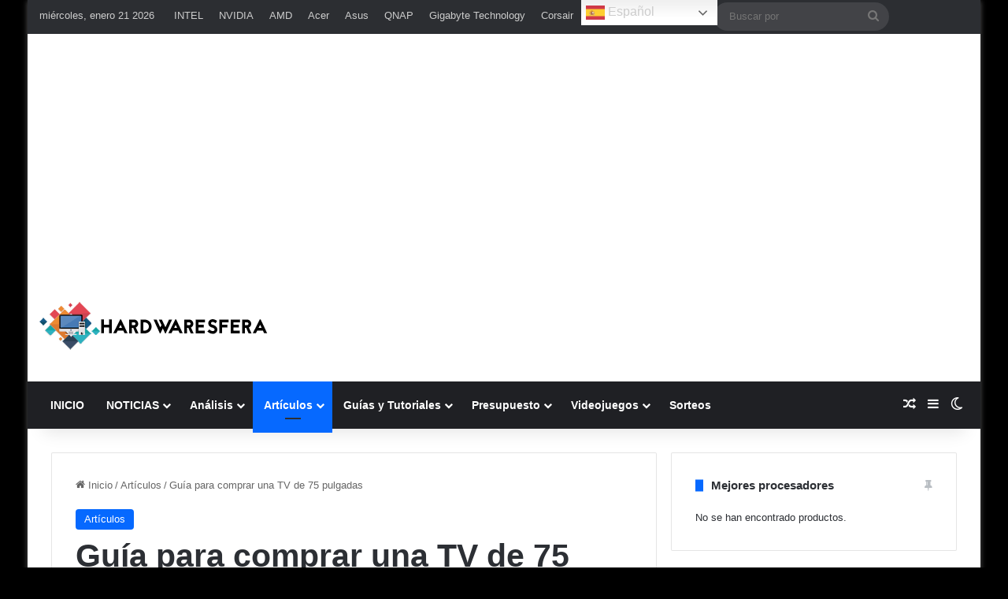

--- FILE ---
content_type: text/html; charset=UTF-8
request_url: https://hardwaresfera.com/articulos/guia-tv-75-pulgadas/
body_size: 65360
content:
<!DOCTYPE html>
<html lang="es" class="dark-skin" data-skin="dark">
<head>
	<meta charset="UTF-8" />
	<link rel="profile" href="//gmpg.org/xfn/11" />
	<script type="text/javascript">
/* <![CDATA[ */
(()=>{var e={};e.g=function(){if("object"==typeof globalThis)return globalThis;try{return this||new Function("return this")()}catch(e){if("object"==typeof window)return window}}(),function({ampUrl:n,isCustomizePreview:t,isAmpDevMode:r,noampQueryVarName:o,noampQueryVarValue:s,disabledStorageKey:i,mobileUserAgents:a,regexRegex:c}){if("undefined"==typeof sessionStorage)return;const d=new RegExp(c);if(!a.some((e=>{const n=e.match(d);return!(!n||!new RegExp(n[1],n[2]).test(navigator.userAgent))||navigator.userAgent.includes(e)})))return;e.g.addEventListener("DOMContentLoaded",(()=>{const e=document.getElementById("amp-mobile-version-switcher");if(!e)return;e.hidden=!1;const n=e.querySelector("a[href]");n&&n.addEventListener("click",(()=>{sessionStorage.removeItem(i)}))}));const g=r&&["paired-browsing-non-amp","paired-browsing-amp"].includes(window.name);if(sessionStorage.getItem(i)||t||g)return;const u=new URL(location.href),m=new URL(n);m.hash=u.hash,u.searchParams.has(o)&&s===u.searchParams.get(o)?sessionStorage.setItem(i,"1"):m.href!==u.href&&(window.stop(),location.replace(m.href))}({"ampUrl":"https:\/\/hardwaresfera.com\/articulos\/guia-tv-75-pulgadas\/?amp=1","noampQueryVarName":"noamp","noampQueryVarValue":"mobile","disabledStorageKey":"amp_mobile_redirect_disabled","mobileUserAgents":["Mobile","Android","Silk\/","Kindle","BlackBerry","Opera Mini","Opera Mobi"],"regexRegex":"^\\\/((?:.|\\n)+)\\\/([i]*)$","isCustomizePreview":false,"isAmpDevMode":false})})();
/* ]]> */
</script>

<meta http-equiv='x-dns-prefetch-control' content='on'>
<link rel='dns-prefetch' href='//cdnjs.cloudflare.com' />
<link rel='dns-prefetch' href='//ajax.googleapis.com' />

<link rel='dns-prefetch' href='//fonts.gstatic.com' />
<link rel='dns-prefetch' href='//s.gravatar.com' />
<link rel='dns-prefetch' href='//www.google-analytics.com' />
<link rel='preload' as='script' href='//ajax.googleapis.com/ajax/libs/webfont/1/webfont.js'>
<meta name='robots' content='index, follow, max-image-preview:large, max-snippet:-1, max-video-preview:-1' />
<meta name="uri-translation" content="on" /><link rel="alternate" hreflang="es" href="//hardwaresfera.com/articulos/guia-tv-75-pulgadas/" />
<link rel="alternate" hreflang="en" href="//hardwaresfera.com/en/articulos/guia-tv-75-pulgadas/" />
<!-- Etiqueta de Google (gtag.js) modo de consentimiento dataLayer añadido por Site Kit -->
<script type="text/javascript" id="google_gtagjs-js-consent-mode-data-layer">
/* <![CDATA[ */
window.dataLayer = window.dataLayer || [];function gtag(){dataLayer.push(arguments);}
gtag('consent', 'default', {"ad_personalization":"denied","ad_storage":"denied","ad_user_data":"denied","analytics_storage":"denied","functionality_storage":"denied","security_storage":"denied","personalization_storage":"denied","region":["AT","BE","BG","CH","CY","CZ","DE","DK","EE","ES","FI","FR","GB","GR","HR","HU","IE","IS","IT","LI","LT","LU","LV","MT","NL","NO","PL","PT","RO","SE","SI","SK"],"wait_for_update":500});
window._googlesitekitConsentCategoryMap = {"statistics":["analytics_storage"],"marketing":["ad_storage","ad_user_data","ad_personalization"],"functional":["functionality_storage","security_storage"],"preferences":["personalization_storage"]};
window._googlesitekitConsents = {"ad_personalization":"denied","ad_storage":"denied","ad_user_data":"denied","analytics_storage":"denied","functionality_storage":"denied","security_storage":"denied","personalization_storage":"denied","region":["AT","BE","BG","CH","CY","CZ","DE","DK","EE","ES","FI","FR","GB","GR","HR","HU","IE","IS","IT","LI","LT","LU","LV","MT","NL","NO","PL","PT","RO","SE","SI","SK"],"wait_for_update":500};
/* ]]> */
</script>
<!-- Fin de la etiqueta Google (gtag.js) modo de consentimiento dataLayer añadido por Site Kit -->

	<!-- This site is optimized with the Yoast SEO Premium plugin v24.3 (Yoast SEO v26.6) - https://yoast.com/wordpress/plugins/seo/ -->
	<title>Guía para que compres la mejor TV de 75 pulgadas</title>
<style id="wpr-usedcss">img:is([sizes=auto i],[sizes^="auto," i]){contain-intrinsic-size:3000px 1500px}:root{--tie-preset-gradient-1:linear-gradient(135deg, rgba(6, 147, 227, 1) 0%, rgb(155, 81, 224) 100%);--tie-preset-gradient-2:linear-gradient(135deg, rgb(122, 220, 180) 0%, rgb(0, 208, 130) 100%);--tie-preset-gradient-3:linear-gradient(135deg, rgba(252, 185, 0, 1) 0%, rgba(255, 105, 0, 1) 100%);--tie-preset-gradient-4:linear-gradient(135deg, rgba(255, 105, 0, 1) 0%, rgb(207, 46, 46) 100%);--tie-preset-gradient-5:linear-gradient(135deg, rgb(238, 238, 238) 0%, rgb(169, 184, 195) 100%);--tie-preset-gradient-6:linear-gradient(135deg, rgb(74, 234, 220) 0%, rgb(151, 120, 209) 20%, rgb(207, 42, 186) 40%, rgb(238, 44, 130) 60%, rgb(251, 105, 98) 80%, rgb(254, 248, 76) 100%);--tie-preset-gradient-7:linear-gradient(135deg, rgb(255, 206, 236) 0%, rgb(152, 150, 240) 100%);--tie-preset-gradient-8:linear-gradient(135deg, rgb(254, 205, 165) 0%, rgb(254, 45, 45) 50%, rgb(107, 0, 62) 100%);--tie-preset-gradient-9:linear-gradient(135deg, rgb(255, 203, 112) 0%, rgb(199, 81, 192) 50%, rgb(65, 88, 208) 100%);--tie-preset-gradient-10:linear-gradient(135deg, rgb(255, 245, 203) 0%, rgb(182, 227, 212) 50%, rgb(51, 167, 181) 100%);--tie-preset-gradient-11:linear-gradient(135deg, rgb(202, 248, 128) 0%, rgb(113, 206, 126) 100%);--tie-preset-gradient-12:linear-gradient(135deg, rgb(2, 3, 129) 0%, rgb(40, 116, 252) 100%);--tie-preset-gradient-13:linear-gradient(135deg, #4D34FA, #ad34fa);--tie-preset-gradient-14:linear-gradient(135deg, #0057FF, #31B5FF);--tie-preset-gradient-15:linear-gradient(135deg, #FF007A, #FF81BD);--tie-preset-gradient-16:linear-gradient(135deg, #14111E, #4B4462);--tie-preset-gradient-17:linear-gradient(135deg, #F32758, #FFC581);--main-nav-background:#1f2024;--main-nav-secondry-background:rgba(0, 0, 0, .2);--main-nav-primary-color:#0088ff;--main-nav-contrast-primary-color:#FFFFFF;--main-nav-text-color:#FFFFFF;--main-nav-secondry-text-color:rgba(225, 255, 255, .5);--main-nav-main-border-color:rgba(255, 255, 255, .07);--main-nav-secondry-border-color:rgba(255, 255, 255, .04)}:where(.wp-block-button__link){border-radius:9999px;box-shadow:none;padding:calc(.667em + 2px) calc(1.333em + 2px);text-decoration:none}:root :where(.wp-block-button .wp-block-button__link.is-style-outline),:root :where(.wp-block-button.is-style-outline>.wp-block-button__link){border:2px solid;padding:.667em 1.333em}:root :where(.wp-block-button .wp-block-button__link.is-style-outline:not(.has-text-color)),:root :where(.wp-block-button.is-style-outline>.wp-block-button__link:not(.has-text-color)){color:currentColor}:root :where(.wp-block-button .wp-block-button__link.is-style-outline:not(.has-background)),:root :where(.wp-block-button.is-style-outline>.wp-block-button__link:not(.has-background)){background-color:initial;background-image:none}:where(.wp-block-calendar table:not(.has-background) th){background:#ddd}:where(.wp-block-columns){margin-bottom:1.75em}:where(.wp-block-columns.has-background){padding:1.25em 2.375em}:where(.wp-block-post-comments input[type=submit]){border:none}:where(.wp-block-cover-image:not(.has-text-color)),:where(.wp-block-cover:not(.has-text-color)){color:#fff}:where(.wp-block-cover-image.is-light:not(.has-text-color)),:where(.wp-block-cover.is-light:not(.has-text-color)){color:#000}:root :where(.wp-block-cover h1:not(.has-text-color)),:root :where(.wp-block-cover h2:not(.has-text-color)),:root :where(.wp-block-cover h3:not(.has-text-color)),:root :where(.wp-block-cover h4:not(.has-text-color)),:root :where(.wp-block-cover h5:not(.has-text-color)),:root :where(.wp-block-cover h6:not(.has-text-color)),:root :where(.wp-block-cover p:not(.has-text-color)){color:inherit}:where(.wp-block-file){margin-bottom:1.5em}:where(.wp-block-file__button){border-radius:2em;display:inline-block;padding:.5em 1em}:where(.wp-block-file__button):is(a):active,:where(.wp-block-file__button):is(a):focus,:where(.wp-block-file__button):is(a):hover,:where(.wp-block-file__button):is(a):visited{box-shadow:none;color:#fff;opacity:.85;text-decoration:none}.wp-block-gallery:not(.has-nested-images){display:flex;flex-wrap:wrap;list-style-type:none;margin:0;padding:0}:where(.wp-block-group.wp-block-group-is-layout-constrained){position:relative}.wp-block-image>a,.wp-block-image>figure>a{display:inline-block}.wp-block-image img{box-sizing:border-box;height:auto;max-width:100%;vertical-align:bottom}@media not (prefers-reduced-motion){.wp-block-image img.hide{visibility:hidden}.wp-block-image img.show{animation:.4s show-content-image}}.wp-block-image[style*=border-radius] img,.wp-block-image[style*=border-radius]>a{border-radius:inherit}.wp-block-image.aligncenter{text-align:center}.wp-block-image .aligncenter,.wp-block-image.aligncenter{display:table}.wp-block-image .aligncenter{margin-left:auto;margin-right:auto}.wp-block-image :where(figcaption){margin-bottom:1em;margin-top:.5em}:root :where(.wp-block-image.is-style-rounded img,.wp-block-image .is-style-rounded img){border-radius:9999px}.wp-block-image figure{margin:0}@keyframes show-content-image{0%{visibility:hidden}99%{visibility:hidden}to{visibility:visible}}:where(.wp-block-latest-comments:not([style*=line-height] .wp-block-latest-comments__comment)){line-height:1.1}:where(.wp-block-latest-comments:not([style*=line-height] .wp-block-latest-comments__comment-excerpt p)){line-height:1.8}:root :where(.wp-block-latest-posts.is-grid){padding:0}:root :where(.wp-block-latest-posts.wp-block-latest-posts__list){padding-left:0}ul{box-sizing:border-box}:root :where(.wp-block-list.has-background){padding:1.25em 2.375em}:where(.wp-block-navigation.has-background .wp-block-navigation-item a:not(.wp-element-button)),:where(.wp-block-navigation.has-background .wp-block-navigation-submenu a:not(.wp-element-button)){padding:.5em 1em}:where(.wp-block-navigation .wp-block-navigation__submenu-container .wp-block-navigation-item a:not(.wp-element-button)),:where(.wp-block-navigation .wp-block-navigation__submenu-container .wp-block-navigation-submenu a:not(.wp-element-button)),:where(.wp-block-navigation .wp-block-navigation__submenu-container .wp-block-navigation-submenu button.wp-block-navigation-item__content),:where(.wp-block-navigation .wp-block-navigation__submenu-container .wp-block-pages-list__item button.wp-block-navigation-item__content){padding:.5em 1em}:root :where(p.has-background){padding:1.25em 2.375em}:where(p.has-text-color:not(.has-link-color)) a{color:inherit}:where(.wp-block-post-comments-form) input:not([type=submit]),:where(.wp-block-post-comments-form) textarea{border:1px solid #949494;font-family:inherit;font-size:1em}:where(.wp-block-post-comments-form) input:where(:not([type=submit]):not([type=checkbox])),:where(.wp-block-post-comments-form) textarea{padding:calc(.667em + 2px)}:where(.wp-block-post-excerpt){box-sizing:border-box;margin-bottom:var(--wp--style--block-gap);margin-top:var(--wp--style--block-gap)}:where(.wp-block-preformatted.has-background){padding:1.25em 2.375em}:where(.wp-block-search__button){border:1px solid #ccc;padding:6px 10px}:where(.wp-block-search__input){font-family:inherit;font-size:inherit;font-style:inherit;font-weight:inherit;letter-spacing:inherit;line-height:inherit;text-transform:inherit}:where(.wp-block-search__button-inside .wp-block-search__inside-wrapper){border:1px solid #949494;box-sizing:border-box;padding:4px}:where(.wp-block-search__button-inside .wp-block-search__inside-wrapper) .wp-block-search__input{border:none;border-radius:0;padding:0 4px}:where(.wp-block-search__button-inside .wp-block-search__inside-wrapper) .wp-block-search__input:focus{outline:0}:where(.wp-block-search__button-inside .wp-block-search__inside-wrapper) :where(.wp-block-search__button){padding:4px 8px}.wp-block-separator{border:none;border-top:2px solid}:root :where(.wp-block-separator.is-style-dots){height:auto;line-height:1;text-align:center}:root :where(.wp-block-separator.is-style-dots):before{color:currentColor;content:"···";font-family:serif;font-size:1.5em;letter-spacing:2em;padding-left:2em}:root :where(.wp-block-site-logo.is-style-rounded){border-radius:9999px}:where(.wp-block-social-links:not(.is-style-logos-only)) .wp-social-link{background-color:#f0f0f0;color:#444}:where(.wp-block-social-links:not(.is-style-logos-only)) .wp-social-link-amazon{background-color:#f90;color:#fff}:where(.wp-block-social-links:not(.is-style-logos-only)) .wp-social-link-bandcamp{background-color:#1ea0c3;color:#fff}:where(.wp-block-social-links:not(.is-style-logos-only)) .wp-social-link-behance{background-color:#0757fe;color:#fff}:where(.wp-block-social-links:not(.is-style-logos-only)) .wp-social-link-bluesky{background-color:#0a7aff;color:#fff}:where(.wp-block-social-links:not(.is-style-logos-only)) .wp-social-link-codepen{background-color:#1e1f26;color:#fff}:where(.wp-block-social-links:not(.is-style-logos-only)) .wp-social-link-deviantart{background-color:#02e49b;color:#fff}:where(.wp-block-social-links:not(.is-style-logos-only)) .wp-social-link-discord{background-color:#5865f2;color:#fff}:where(.wp-block-social-links:not(.is-style-logos-only)) .wp-social-link-dribbble{background-color:#e94c89;color:#fff}:where(.wp-block-social-links:not(.is-style-logos-only)) .wp-social-link-dropbox{background-color:#4280ff;color:#fff}:where(.wp-block-social-links:not(.is-style-logos-only)) .wp-social-link-etsy{background-color:#f45800;color:#fff}:where(.wp-block-social-links:not(.is-style-logos-only)) .wp-social-link-facebook{background-color:#0866ff;color:#fff}:where(.wp-block-social-links:not(.is-style-logos-only)) .wp-social-link-fivehundredpx{background-color:#000;color:#fff}:where(.wp-block-social-links:not(.is-style-logos-only)) .wp-social-link-flickr{background-color:#0461dd;color:#fff}:where(.wp-block-social-links:not(.is-style-logos-only)) .wp-social-link-foursquare{background-color:#e65678;color:#fff}:where(.wp-block-social-links:not(.is-style-logos-only)) .wp-social-link-github{background-color:#24292d;color:#fff}:where(.wp-block-social-links:not(.is-style-logos-only)) .wp-social-link-goodreads{background-color:#eceadd;color:#382110}:where(.wp-block-social-links:not(.is-style-logos-only)) .wp-social-link-google{background-color:#ea4434;color:#fff}:where(.wp-block-social-links:not(.is-style-logos-only)) .wp-social-link-gravatar{background-color:#1d4fc4;color:#fff}:where(.wp-block-social-links:not(.is-style-logos-only)) .wp-social-link-instagram{background-color:#f00075;color:#fff}:where(.wp-block-social-links:not(.is-style-logos-only)) .wp-social-link-lastfm{background-color:#e21b24;color:#fff}:where(.wp-block-social-links:not(.is-style-logos-only)) .wp-social-link-linkedin{background-color:#0d66c2;color:#fff}:where(.wp-block-social-links:not(.is-style-logos-only)) .wp-social-link-mastodon{background-color:#3288d4;color:#fff}:where(.wp-block-social-links:not(.is-style-logos-only)) .wp-social-link-medium{background-color:#000;color:#fff}:where(.wp-block-social-links:not(.is-style-logos-only)) .wp-social-link-meetup{background-color:#f6405f;color:#fff}:where(.wp-block-social-links:not(.is-style-logos-only)) .wp-social-link-patreon{background-color:#000;color:#fff}:where(.wp-block-social-links:not(.is-style-logos-only)) .wp-social-link-pinterest{background-color:#e60122;color:#fff}:where(.wp-block-social-links:not(.is-style-logos-only)) .wp-social-link-pocket{background-color:#ef4155;color:#fff}:where(.wp-block-social-links:not(.is-style-logos-only)) .wp-social-link-reddit{background-color:#ff4500;color:#fff}:where(.wp-block-social-links:not(.is-style-logos-only)) .wp-social-link-skype{background-color:#0478d7;color:#fff}:where(.wp-block-social-links:not(.is-style-logos-only)) .wp-social-link-snapchat{background-color:#fefc00;color:#fff;stroke:#000}:where(.wp-block-social-links:not(.is-style-logos-only)) .wp-social-link-soundcloud{background-color:#ff5600;color:#fff}:where(.wp-block-social-links:not(.is-style-logos-only)) .wp-social-link-spotify{background-color:#1bd760;color:#fff}:where(.wp-block-social-links:not(.is-style-logos-only)) .wp-social-link-telegram{background-color:#2aabee;color:#fff}:where(.wp-block-social-links:not(.is-style-logos-only)) .wp-social-link-threads{background-color:#000;color:#fff}:where(.wp-block-social-links:not(.is-style-logos-only)) .wp-social-link-tiktok{background-color:#000;color:#fff}:where(.wp-block-social-links:not(.is-style-logos-only)) .wp-social-link-tumblr{background-color:#011835;color:#fff}:where(.wp-block-social-links:not(.is-style-logos-only)) .wp-social-link-twitch{background-color:#6440a4;color:#fff}:where(.wp-block-social-links:not(.is-style-logos-only)) .wp-social-link-twitter{background-color:#1da1f2;color:#fff}:where(.wp-block-social-links:not(.is-style-logos-only)) .wp-social-link-vimeo{background-color:#1eb7ea;color:#fff}:where(.wp-block-social-links:not(.is-style-logos-only)) .wp-social-link-vk{background-color:#4680c2;color:#fff}:where(.wp-block-social-links:not(.is-style-logos-only)) .wp-social-link-wordpress{background-color:#3499cd;color:#fff}:where(.wp-block-social-links:not(.is-style-logos-only)) .wp-social-link-whatsapp{background-color:#25d366;color:#fff}:where(.wp-block-social-links:not(.is-style-logos-only)) .wp-social-link-x{background-color:#000;color:#fff}:where(.wp-block-social-links:not(.is-style-logos-only)) .wp-social-link-yelp{background-color:#d32422;color:#fff}:where(.wp-block-social-links:not(.is-style-logos-only)) .wp-social-link-youtube{background-color:red;color:#fff}:where(.wp-block-social-links.is-style-logos-only) .wp-social-link{background:0 0}:where(.wp-block-social-links.is-style-logos-only) .wp-social-link svg{height:1.25em;width:1.25em}:where(.wp-block-social-links.is-style-logos-only) .wp-social-link-amazon{color:#f90}:where(.wp-block-social-links.is-style-logos-only) .wp-social-link-bandcamp{color:#1ea0c3}:where(.wp-block-social-links.is-style-logos-only) .wp-social-link-behance{color:#0757fe}:where(.wp-block-social-links.is-style-logos-only) .wp-social-link-bluesky{color:#0a7aff}:where(.wp-block-social-links.is-style-logos-only) .wp-social-link-codepen{color:#1e1f26}:where(.wp-block-social-links.is-style-logos-only) .wp-social-link-deviantart{color:#02e49b}:where(.wp-block-social-links.is-style-logos-only) .wp-social-link-discord{color:#5865f2}:where(.wp-block-social-links.is-style-logos-only) .wp-social-link-dribbble{color:#e94c89}:where(.wp-block-social-links.is-style-logos-only) .wp-social-link-dropbox{color:#4280ff}:where(.wp-block-social-links.is-style-logos-only) .wp-social-link-etsy{color:#f45800}:where(.wp-block-social-links.is-style-logos-only) .wp-social-link-facebook{color:#0866ff}:where(.wp-block-social-links.is-style-logos-only) .wp-social-link-fivehundredpx{color:#000}:where(.wp-block-social-links.is-style-logos-only) .wp-social-link-flickr{color:#0461dd}:where(.wp-block-social-links.is-style-logos-only) .wp-social-link-foursquare{color:#e65678}:where(.wp-block-social-links.is-style-logos-only) .wp-social-link-github{color:#24292d}:where(.wp-block-social-links.is-style-logos-only) .wp-social-link-goodreads{color:#382110}:where(.wp-block-social-links.is-style-logos-only) .wp-social-link-google{color:#ea4434}:where(.wp-block-social-links.is-style-logos-only) .wp-social-link-gravatar{color:#1d4fc4}:where(.wp-block-social-links.is-style-logos-only) .wp-social-link-instagram{color:#f00075}:where(.wp-block-social-links.is-style-logos-only) .wp-social-link-lastfm{color:#e21b24}:where(.wp-block-social-links.is-style-logos-only) .wp-social-link-linkedin{color:#0d66c2}:where(.wp-block-social-links.is-style-logos-only) .wp-social-link-mastodon{color:#3288d4}:where(.wp-block-social-links.is-style-logos-only) .wp-social-link-medium{color:#000}:where(.wp-block-social-links.is-style-logos-only) .wp-social-link-meetup{color:#f6405f}:where(.wp-block-social-links.is-style-logos-only) .wp-social-link-patreon{color:#000}:where(.wp-block-social-links.is-style-logos-only) .wp-social-link-pinterest{color:#e60122}:where(.wp-block-social-links.is-style-logos-only) .wp-social-link-pocket{color:#ef4155}:where(.wp-block-social-links.is-style-logos-only) .wp-social-link-reddit{color:#ff4500}:where(.wp-block-social-links.is-style-logos-only) .wp-social-link-skype{color:#0478d7}:where(.wp-block-social-links.is-style-logos-only) .wp-social-link-snapchat{color:#fff;stroke:#000}:where(.wp-block-social-links.is-style-logos-only) .wp-social-link-soundcloud{color:#ff5600}:where(.wp-block-social-links.is-style-logos-only) .wp-social-link-spotify{color:#1bd760}:where(.wp-block-social-links.is-style-logos-only) .wp-social-link-telegram{color:#2aabee}:where(.wp-block-social-links.is-style-logos-only) .wp-social-link-threads{color:#000}:where(.wp-block-social-links.is-style-logos-only) .wp-social-link-tiktok{color:#000}:where(.wp-block-social-links.is-style-logos-only) .wp-social-link-tumblr{color:#011835}:where(.wp-block-social-links.is-style-logos-only) .wp-social-link-twitch{color:#6440a4}:where(.wp-block-social-links.is-style-logos-only) .wp-social-link-twitter{color:#1da1f2}:where(.wp-block-social-links.is-style-logos-only) .wp-social-link-vimeo{color:#1eb7ea}:where(.wp-block-social-links.is-style-logos-only) .wp-social-link-vk{color:#4680c2}:where(.wp-block-social-links.is-style-logos-only) .wp-social-link-whatsapp{color:#25d366}:where(.wp-block-social-links.is-style-logos-only) .wp-social-link-wordpress{color:#3499cd}:where(.wp-block-social-links.is-style-logos-only) .wp-social-link-x{color:#000}:where(.wp-block-social-links.is-style-logos-only) .wp-social-link-yelp{color:#d32422}:where(.wp-block-social-links.is-style-logos-only) .wp-social-link-youtube{color:red}:root :where(.wp-block-social-links .wp-social-link a){padding:.25em}:root :where(.wp-block-social-links.is-style-logos-only .wp-social-link a){padding:0}:root :where(.wp-block-social-links.is-style-pill-shape .wp-social-link a){padding-left:.6666666667em;padding-right:.6666666667em}:root :where(.wp-block-tag-cloud.is-style-outline){display:flex;flex-wrap:wrap;gap:1ch}:root :where(.wp-block-tag-cloud.is-style-outline a){border:1px solid;font-size:unset!important;margin-right:0;padding:1ch 2ch;text-decoration:none!important}:root :where(.wp-block-table-of-contents){box-sizing:border-box}:where(.wp-block-term-description){box-sizing:border-box;margin-bottom:var(--wp--style--block-gap);margin-top:var(--wp--style--block-gap)}:where(pre.wp-block-verse){font-family:inherit}.entry-content{counter-reset:footnotes}:root{--wp--preset--font-size--normal:16px;--wp--preset--font-size--huge:42px}.aligncenter{clear:both}.screen-reader-text{border:0;clip-path:inset(50%);height:1px;margin:-1px;overflow:hidden;padding:0;position:absolute;width:1px;word-wrap:normal!important}.screen-reader-text:focus{background-color:#ddd;clip-path:none;color:#444;display:block;font-size:1em;height:auto;left:5px;line-height:normal;padding:15px 23px 14px;text-decoration:none;top:5px;width:auto;z-index:100000}html :where(.has-border-color){border-style:solid}html :where([style*=border-top-color]){border-top-style:solid}html :where([style*=border-right-color]){border-right-style:solid}html :where([style*=border-bottom-color]){border-bottom-style:solid}html :where([style*=border-left-color]){border-left-style:solid}html :where([style*=border-width]){border-style:solid}html :where([style*=border-top-width]){border-top-style:solid}html :where([style*=border-right-width]){border-right-style:solid}html :where([style*=border-bottom-width]){border-bottom-style:solid}html :where([style*=border-left-width]){border-left-style:solid}html :where(img[class*=wp-image-]){height:auto;max-width:100%}:where(figure){margin:0 0 1em}html :where(.is-position-sticky){--wp-admin--admin-bar--position-offset:var(--wp-admin--admin-bar--height,0px)}@media screen and (max-width:600px){html :where(.is-position-sticky){--wp-admin--admin-bar--position-offset:0px}}:root :where(.wp-block-image figcaption){color:#555;font-size:13px;text-align:center}.wp-block-image{margin:0 0 1em}:where(.wp-block-group.has-background){padding:1.25em 2.375em}.wp-block-separator{border:none;border-bottom:2px solid;margin-left:auto;margin-right:auto}.wp-block-separator:not(.is-style-wide):not(.is-style-dots){width:100px}:root :where(.wp-block-template-part.has-background){margin-bottom:0;margin-top:0;padding:1.25em 2.375em}:root{--wp--preset--aspect-ratio--square:1;--wp--preset--aspect-ratio--4-3:4/3;--wp--preset--aspect-ratio--3-4:3/4;--wp--preset--aspect-ratio--3-2:3/2;--wp--preset--aspect-ratio--2-3:2/3;--wp--preset--aspect-ratio--16-9:16/9;--wp--preset--aspect-ratio--9-16:9/16;--wp--preset--color--black:#000000;--wp--preset--color--cyan-bluish-gray:#abb8c3;--wp--preset--color--white:#ffffff;--wp--preset--color--pale-pink:#f78da7;--wp--preset--color--vivid-red:#cf2e2e;--wp--preset--color--luminous-vivid-orange:#ff6900;--wp--preset--color--luminous-vivid-amber:#fcb900;--wp--preset--color--light-green-cyan:#7bdcb5;--wp--preset--color--vivid-green-cyan:#00d084;--wp--preset--color--pale-cyan-blue:#8ed1fc;--wp--preset--color--vivid-cyan-blue:#0693e3;--wp--preset--color--vivid-purple:#9b51e0;--wp--preset--color--global-color:#0088ff;--wp--preset--gradient--vivid-cyan-blue-to-vivid-purple:linear-gradient(135deg,rgba(6, 147, 227, 1) 0%,rgb(155, 81, 224) 100%);--wp--preset--gradient--light-green-cyan-to-vivid-green-cyan:linear-gradient(135deg,rgb(122, 220, 180) 0%,rgb(0, 208, 130) 100%);--wp--preset--gradient--luminous-vivid-amber-to-luminous-vivid-orange:linear-gradient(135deg,rgba(252, 185, 0, 1) 0%,rgba(255, 105, 0, 1) 100%);--wp--preset--gradient--luminous-vivid-orange-to-vivid-red:linear-gradient(135deg,rgba(255, 105, 0, 1) 0%,rgb(207, 46, 46) 100%);--wp--preset--gradient--very-light-gray-to-cyan-bluish-gray:linear-gradient(135deg,rgb(238, 238, 238) 0%,rgb(169, 184, 195) 100%);--wp--preset--gradient--cool-to-warm-spectrum:linear-gradient(135deg,rgb(74, 234, 220) 0%,rgb(151, 120, 209) 20%,rgb(207, 42, 186) 40%,rgb(238, 44, 130) 60%,rgb(251, 105, 98) 80%,rgb(254, 248, 76) 100%);--wp--preset--gradient--blush-light-purple:linear-gradient(135deg,rgb(255, 206, 236) 0%,rgb(152, 150, 240) 100%);--wp--preset--gradient--blush-bordeaux:linear-gradient(135deg,rgb(254, 205, 165) 0%,rgb(254, 45, 45) 50%,rgb(107, 0, 62) 100%);--wp--preset--gradient--luminous-dusk:linear-gradient(135deg,rgb(255, 203, 112) 0%,rgb(199, 81, 192) 50%,rgb(65, 88, 208) 100%);--wp--preset--gradient--pale-ocean:linear-gradient(135deg,rgb(255, 245, 203) 0%,rgb(182, 227, 212) 50%,rgb(51, 167, 181) 100%);--wp--preset--gradient--electric-grass:linear-gradient(135deg,rgb(202, 248, 128) 0%,rgb(113, 206, 126) 100%);--wp--preset--gradient--midnight:linear-gradient(135deg,rgb(2, 3, 129) 0%,rgb(40, 116, 252) 100%);--wp--preset--font-size--small:13px;--wp--preset--font-size--medium:20px;--wp--preset--font-size--large:36px;--wp--preset--font-size--x-large:42px;--wp--preset--spacing--20:0.44rem;--wp--preset--spacing--30:0.67rem;--wp--preset--spacing--40:1rem;--wp--preset--spacing--50:1.5rem;--wp--preset--spacing--60:2.25rem;--wp--preset--spacing--70:3.38rem;--wp--preset--spacing--80:5.06rem;--wp--preset--shadow--natural:6px 6px 9px rgba(0, 0, 0, .2);--wp--preset--shadow--deep:12px 12px 50px rgba(0, 0, 0, .4);--wp--preset--shadow--sharp:6px 6px 0px rgba(0, 0, 0, .2);--wp--preset--shadow--outlined:6px 6px 0px -3px rgba(255, 255, 255, 1),6px 6px rgba(0, 0, 0, 1);--wp--preset--shadow--crisp:6px 6px 0px rgba(0, 0, 0, 1)}:where(.is-layout-flex){gap:.5em}:where(.is-layout-grid){gap:.5em}:where(.wp-block-post-template.is-layout-flex){gap:1.25em}:where(.wp-block-post-template.is-layout-grid){gap:1.25em}:where(.wp-block-columns.is-layout-flex){gap:2em}:where(.wp-block-columns.is-layout-grid){gap:2em}:root :where(.wp-block-pullquote){font-size:1.5em;line-height:1.6}#ez-toc-container{background:#f9f9f9;border:1px solid #aaa;border-radius:4px;-webkit-box-shadow:0 1px 1px rgba(0,0,0,.05);box-shadow:0 1px 1px rgba(0,0,0,.05);display:table;margin-bottom:1em;padding:10px 20px 10px 10px;position:relative;width:auto}#ez-toc-container.ez-toc-light-blue{background:#edf6ff}#ez-toc-container ul ul{margin-left:1.5em}#ez-toc-container li,#ez-toc-container ul{padding:0}#ez-toc-container li,#ez-toc-container ul,#ez-toc-container ul li{background:0 0;list-style:none;line-height:1.6;margin:0;overflow:hidden;z-index:1}#ez-toc-container .ez-toc-title{text-align:left;line-height:1.45;margin:0;padding:0}.ez-toc-title{display:inline;text-align:left;vertical-align:middle}#ez-toc-container a{color:#444;box-shadow:none;text-decoration:none;text-shadow:none;display:inline-flex;align-items:stretch;flex-wrap:nowrap}#ez-toc-container a:visited{color:#9f9f9f}#ez-toc-container a:hover{text-decoration:underline}#ez-toc-container input{position:absolute;left:-999em}#ez-toc-container input[type=checkbox]:checked+nav{opacity:0;max-height:0;border:none;display:none}#ez-toc-container label{position:relative;cursor:pointer;display:initial}div#ez-toc-container .ez-toc-title{display:initial}.eztoc-hide{display:none}.ez-toc-icon-toggle-span{display:flex;align-items:center;width:35px;height:30px;justify-content:center;direction:ltr}div#ez-toc-container .ez-toc-title{font-size:120%}div#ez-toc-container .ez-toc-title{font-weight:500}div#ez-toc-container ul li,div#ez-toc-container ul li a{font-size:95%}div#ez-toc-container ul li,div#ez-toc-container ul li a{font-weight:500}div#ez-toc-container nav ul ul li{font-size:90%}.ez-toc-container-direction{direction:ltr}.ez-toc-counter ul{counter-reset:item}.ez-toc-counter nav ul li a::before{content:counters(item, '.', decimal) '. ';display:inline-block;counter-increment:item;flex-grow:0;flex-shrink:0;margin-right:.2em;float:left}:root{--brand-color:#0669ff;--dark-brand-color:#0051cc;--bright-color:#FFF;--base-color:#2c2f34}html{-ms-touch-action:manipulation;touch-action:manipulation;-webkit-text-size-adjust:100%;-ms-text-size-adjust:100%}article,aside,details,figure,footer,header,main,nav,section,summary{display:block}audio,canvas,progress,video{display:inline-block}audio:not([controls]){display:none;height:0}progress{vertical-align:baseline}[hidden],template{display:none}a{background-color:transparent}a:active,a:hover{outline-width:0}strong{font-weight:inherit}strong{font-weight:600}mark{background-color:#ff0;color:#000}small{font-size:80%}img{border-style:none}svg:not(:root){overflow:hidden}figure{margin:1em 0}hr{box-sizing:content-box;height:0;overflow:visible}button,input,select,textarea{font:inherit}optgroup{font-weight:700}button,input,select{overflow:visible}button,input,select,textarea{margin:0}button,select{text-transform:none}[type=button],[type=reset],[type=submit],button{cursor:pointer}[disabled]{cursor:default}[type=reset],[type=submit],button,html [type=button]{-webkit-appearance:button}button::-moz-focus-inner,input::-moz-focus-inner{border:0;padding:0}button:-moz-focusring,input:-moz-focusring{outline:ButtonText dotted 1px}fieldset{border:1px solid silver;margin:0 2px;padding:.35em .625em .75em}legend{box-sizing:border-box;color:inherit;display:table;max-width:100%;padding:0;white-space:normal}textarea{overflow:auto}[type=checkbox],[type=radio]{box-sizing:border-box;padding:0}[type=number]::-webkit-inner-spin-button,[type=number]::-webkit-outer-spin-button{height:auto}[type=search]{-webkit-appearance:textfield}[type=search]::-webkit-search-cancel-button,[type=search]::-webkit-search-decoration{-webkit-appearance:none}*{padding:0;margin:0;list-style:none;border:0;outline:0;box-sizing:border-box}:after,:before{box-sizing:border-box}body{background:#f7f7f7;color:var(--base-color);font-family:-apple-system,BlinkMacSystemFont,"Segoe UI",Roboto,Oxygen,Oxygen-Sans,Ubuntu,Cantarell,"Helvetica Neue","Open Sans",Arial,sans-serif;font-size:13px;line-height:21px}.the-subtitle,h1,h2,h3{line-height:1.4;font-weight:600}h1{font-size:41px;font-weight:700}h2{font-size:27px}h3{font-size:23px}.the-subtitle{font-size:17px}a{color:var(--base-color);text-decoration:none;transition:.15s}a:hover{color:var(--brand-color)}embed,img,object{max-width:100%;height:auto}iframe{max-width:100%}p{line-height:1.7}.comment-form-comment label,.screen-reader-text{clip:rect(1px,1px,1px,1px);position:absolute!important;height:1px;width:1px;overflow:hidden}.header-layout-3.no-stream-item .logo-container{width:100%;float:none}@media (max-width:768px){.hide_breaking_news #top-nav,.hide_copyright #site-info,.hide_post_authorbio .post-components .about-author,.hide_share_post_bottom .share-buttons-bottom,.hide_sidebars .sidebar{display:none!important}}.tie-icon:before,[class*=" tie-icon-"],[class^=tie-icon-]{font-family:tiefonticon!important;speak:never;font-style:normal;font-weight:400;font-variant:normal;text-transform:none;line-height:1;-webkit-font-smoothing:antialiased;-moz-osx-font-smoothing:grayscale;display:inline-block}#autocomplete-suggestions,.tie-popup{display:none}.container{margin-right:auto;margin-left:auto;padding-left:15px;padding-right:15px}.container:after{content:"";display:table;clear:both}@media (min-width:768px){.container{width:100%}}@media (min-width:1200px){.container{max-width:1200px}}.tie-row{margin-left:-15px;margin-right:-15px}.tie-row:after{content:"";display:table;clear:both}.tie-col-md-12,.tie-col-md-3,.tie-col-md-4,.tie-col-md-8,.tie-col-xs-12{position:relative;min-height:1px;padding-left:15px;padding-right:15px}.tie-col-xs-12{float:left}.tie-col-xs-12{width:100%}@media (min-width:992px){.tie-col-md-12,.tie-col-md-3,.tie-col-md-4,.tie-col-md-8{float:left}.tie-col-md-3{width:25%}.tie-col-md-4{width:33.3333333333%}.tie-col-md-8{width:66.6666666667%}.tie-col-md-12{width:100%}.boxed-layout #main-nav.fixed-nav,.boxed-layout #tie-wrapper{width:95%}}.tie-alignleft{float:left}.tie-alignright{float:right}.fullwidth{width:100%!important}.aligncenter{clear:both;display:block;margin:0 auto 1.75em;text-align:center;margin-left:auto;margin-right:auto;margin-top:6px;margin-bottom:6px}.clearfix:after,.clearfix:before{content:" ";display:block;height:0;overflow:hidden}.clearfix:after{clear:both}#tie-wrapper,.tie-container{height:100%;min-height:650px}.tie-container{position:relative;overflow:hidden}#tie-wrapper{background:#fff;position:relative;z-index:108;height:100%;margin:0 auto}.container-wrapper{background:#fff;border:1px solid rgba(0,0,0,.1);border-radius:2px;padding:30px}#content{margin-top:30px}.site-content{-ms-word-wrap:break-word;word-wrap:break-word}.boxed-layout #tie-wrapper,.boxed-layout .fixed-nav{max-width:1230px}.boxed-layout.wrapper-has-shadow #tie-wrapper{box-shadow:0 1px 7px rgba(171,171,171,.5)}@media (min-width:992px){.border-layout #tie-container{margin:25px}.border-layout:after,.border-layout:before{background:inherit;content:"";display:block;height:25px;left:0;bottom:0;position:fixed;width:100%;z-index:110}.border-layout:before{top:0;bottom:auto}.border-layout.admin-bar:before{top:32px}.border-layout #main-nav.fixed-nav{left:25px;right:25px;width:calc(100% - 50px)}}.theme-header{background:#fff;position:relative;z-index:999}.theme-header:after{content:"";display:table;clear:both}.theme-header.has-shadow{box-shadow:rgba(0,0,0,.1) 0 25px 20px -20px}.is-stretch-header .container{max-width:100%}#menu-components-wrap{display:flex;justify-content:space-between;width:100%;flex-wrap:wrap}.logo-row{position:relative}#logo{margin-top:40px;margin-bottom:40px;display:block;float:left}#logo img{vertical-align:middle}#logo img[src*=".svg"]{width:100%!important}@-moz-document url-prefix(){#logo img[src*=".svg"]{height:100px}}#logo a{display:inline-block}#tie-logo-inverted{display:none}.tie-skin-inverted #tie-logo-inverted{display:block}.tie-skin-inverted #tie-logo-default{display:none}@media (max-width:991px){#content{margin-top:15px}#theme-header.has-normal-width-logo #logo{margin:14px 0!important;text-align:left;line-height:1}#theme-header.has-normal-width-logo #logo img{width:auto;height:auto;max-width:190px}#theme-header.mobile-header-default:not(.header-layout-1) #logo{flex-grow:10}}.components{display:flex;align-items:center;justify-content:end}.components>li{position:relative}.components>li.social-icons-item{margin:0}.components>li>a{display:block;position:relative;width:30px;text-align:center;font-size:16px;white-space:nowrap}.components>li:hover>a,.components>li>a:hover{z-index:2}.components .avatar{border-radius:100%;position:relative;top:3px;max-width:20px}.components .search-bar form{width:auto;background:rgba(255,255,255,.1);line-height:36px;border-radius:50px;position:relative}.main-nav-light .main-nav .components .search-bar form,.top-nav-light .top-nav .components .search-bar form{background:rgba(0,0,0,.05)}.components #search-input{border:0;width:100%;background:0 0;padding:0 35px 0 20px;border-radius:0;font-size:inherit}.components #search-submit{position:absolute;right:0;top:0;width:40px;line-height:inherit;color:#777;background:0 0;font-size:15px;padding:0;transition:color .15s;border:none}.components #search-submit:hover{color:var(--brand-color)}#search-submit .tie-icon-spinner{color:#fff;cursor:default;animation:3s linear infinite tie-spin}.popup-login-icon.has-title a{width:auto;padding:0 8px}.popup-login-icon.has-title span{line-height:unset;float:left}.popup-login-icon.has-title .login-title{position:relative;font-size:13px;padding-left:4px}.components .tie-weather-widget{color:var(--base-color)}.main-nav-dark .main-nav .tie-weather-widget{color:#fff}.top-nav-dark .top-nav .tie-weather-widget{color:#ccc}.header-layout-1 #menu-components-wrap{display:flex;justify-content:flex-end}.header-layout-1 .main-menu-wrapper{display:table;width:100%}.header-layout-1 #logo{line-height:1;float:left;margin-top:20px;margin-bottom:20px}@media (max-width:991px){.header-layout-1 .main-menu-wrapper,.logo-container{border-width:0;display:flex;flex-flow:row nowrap;align-items:center;justify-content:space-between}}.mobile-header-components{display:none;z-index:10;height:30px;line-height:30px;flex-wrap:nowrap;flex:1 1 0%}.mobile-header-components .components{float:none;display:flex!important;justify-content:flex-start}.mobile-header-components .components li.custom-menu-link{display:inline-block;float:none}.mobile-header-components .components li.custom-menu-link>a{width:20px;padding-bottom:15px}.header-layout-1.main-nav-dark .mobile-header-components .components li.custom-menu-link>a{color:#fff}.mobile-header-components [class*=" tie-icon-"],.mobile-header-components [class^=tie-icon-]{font-size:18px;width:20px;height:20px;vertical-align:middle}.mobile-header-components .tie-mobile-menu-icon{font-size:20px}.mobile-header-components .tie-icon-grid-4{transform:scale(1.75)}#mobile-header-components-area_1 .components li.custom-menu-link>a{margin-right:15px}#mobile-header-components-area_2 .components{flex-direction:row-reverse}#mobile-header-components-area_2 .components li.custom-menu-link>a{margin-left:15px}@media (max-width:991px){.logo-container:after,.logo-container:before{height:1px}.mobile-components-row .logo-wrapper{height:auto!important}.mobile-components-row .logo-container,.mobile-components-row.header-layout-1 .main-menu-wrapper{flex-wrap:wrap}.mobile-components-row:not(.header-layout-1) #logo{flex:1 0 100%;order:-1}.mobile-components-row .mobile-header-components{padding:5px 0;height:45px}.mobile-components-row .mobile-header-components .components li.custom-menu-link>a{padding-bottom:0}#tie-body #mobile-container,.mobile-header-components{display:block}#slide-sidebar-widgets{display:none}}.top-nav{background-color:#fff;position:relative;z-index:10;line-height:40px;border:1px solid rgba(0,0,0,.1);border-width:1px 0;color:var(--base-color);clear:both}.main-nav-below.top-nav-above .top-nav{border-top-width:0}.top-nav a:not(.button):not(:hover){color:var(--base-color)}.top-nav .components>li:hover>a{color:var(--brand-color)}.top-nav .search-bar{margin-top:3px;margin-bottom:3px;line-height:34px}.topbar-wrapper{display:flex;min-height:40px}.top-nav .tie-alignleft,.top-nav .tie-alignright{flex-grow:1;position:relative}.topbar-today-date{float:left;padding-right:15px;flex-shrink:0}.top-menu .menu a{padding:0 10px}.top-menu .menu li:hover>a{color:var(--brand-color)}.top-menu .menu ul{display:none;position:absolute;background:#fff}.top-menu .menu li:hover>ul{display:block}.top-menu .menu li{position:relative}.top-menu .menu ul.sub-menu a{width:200px;line-height:20px;padding:10px 15px}.tie-alignright .top-menu{float:right;border-width:0 1px}.top-menu .menu .tie-current-menu>a{color:var(--brand-color)}.top-nav .tie-alignleft .components,.top-nav .tie-alignleft .components>li{float:left;justify-content:start}.top-nav-dark .top-nav{background-color:#2c2e32;color:#ccc}.top-nav-dark .top-nav *{border-color:rgba(255,255,255,.1)}.top-nav-dark .top-nav .components>li.social-icons-item .social-link:not(:hover) span,.top-nav-dark .top-nav .components>li>a{color:#ccc}.top-nav-dark .top-nav .components>li:hover>a{color:#fff}.top-nav-dark .top-nav .top-menu li a{color:#ccc;border-color:rgba(255,255,255,.04)}.top-nav-dark .top-menu ul{background:#2c2e32}.top-nav-dark .top-menu li:hover>a{background:rgba(0,0,0,.1);color:var(--brand-color)}@media (max-width:991px){.theme-header .components,.top-menu,.top-nav:not(.has-breaking-news),.topbar-today-date{display:none}}.main-nav-wrapper{position:relative;z-index:4}.main-nav{background-color:var(--main-nav-background);color:var(--main-nav-primary-color);position:relative;border:1px solid var(--main-nav-main-border-color);border-width:1px 0}.main-menu-wrapper{position:relative}.theme-header:not(.main-nav-boxed) .fixed-nav .main-menu-wrapper{background:0 0!important}@media (min-width:992px){.header-menu .menu{display:flex}.header-menu .menu a{display:block;position:relative}.header-menu .menu>li>a{white-space:nowrap}.header-menu .menu .sub-menu a{padding:8px 10px}.header-menu .menu a:hover,.header-menu .menu li:hover>a{z-index:2}.header-menu .menu ul:not(.sub-menu-columns):not(.sub-menu-columns-item):not(.sub-list):not(.mega-cat-sub-categories):not(.slider-arrow-nav){box-shadow:0 2px 5px rgba(0,0,0,.1)}.header-menu .menu ul li{position:relative}.header-menu .menu ul a{border-width:0 0 1px;transition:.15s}.header-menu .menu ul ul{top:0;left:100%}#main-nav{z-index:9;line-height:60px}.main-menu .menu a{transition:.15s}.main-menu .menu>li>a{padding:0 14px;font-size:14px;font-weight:700}.main-menu .menu>li>.menu-sub-content{border-top:2px solid var(--main-nav-primary-color)}.main-menu .menu ul{line-height:20px;z-index:1}.main-menu .menu-sub-content{background:var(--main-nav-background);display:none;padding:15px;width:230px;position:absolute;box-shadow:0 3px 4px rgba(0,0,0,.2)}.main-menu .menu-sub-content a{width:200px}.main-menu ul li:hover>.menu-sub-content,.main-menu ul li[aria-expanded=true]>.mega-menu-block,.main-menu ul li[aria-expanded=true]>ul{display:block;z-index:1}nav.main-nav.menu-style-default .menu>li.tie-current-menu{border-bottom:5px solid var(--main-nav-primary-color);margin-bottom:-5px}nav.main-nav.menu-style-default .menu>li.tie-current-menu>a:after{content:"";width:20px;height:2px;position:absolute;margin-top:17px;left:50%;top:50%;bottom:auto;right:auto;transform:translateX(-50%) translateY(-50%);background:#2c2f34;transition:.3s}nav.main-nav.menu-style-solid-bg .menu>li.tie-current-menu>a,nav.main-nav.menu-style-solid-bg .menu>li:hover>a{background-color:var(--main-nav-primary-color);color:var(--main-nav-contrast-primary-color)}.header-layout-1 .main-menu-wrap .menu>li:only-child:not(.mega-menu){position:relative}.header-layout-1 .main-menu-wrap .menu>li:only-child>.menu-sub-content{right:0;left:auto}.header-layout-1 .main-menu-wrap .menu>li:only-child>.menu-sub-content ul{left:auto;right:100%}nav.main-nav .components>li:hover>a{color:var(--brand-color)}.main-nav .components li a:hover,.main-nav .menu ul li:hover>a:not(.megamenu-pagination){color:var(--main-nav-primary-color)}.main-nav .components li a,.main-nav .menu a{color:var(--main-nav-text-color)}.main-nav .components li a.button:hover{color:var(--main-nav-contrast-primary-color)}.main-nav-light{--main-nav-background:#FFFFFF;--main-nav-secondry-background:rgba(0, 0, 0, .03);--main-nav-primary-color:var(--brand-color);--main-nav-contrast-primary-color:var(--bright-color);--main-nav-text-color:var(--base-color);--main-nav-secondry-text-color:rgba(0, 0, 0, .5);--main-nav-main-border-color:rgba(0, 0, 0, .1);--main-nav-secondry-border-color:rgba(0, 0, 0, .08)}.main-nav-light.fixed-nav{background-color:rgba(255,255,255,.95)}.main-nav-dark{--main-nav-background:#1f2024;--main-nav-secondry-background:rgba(0, 0, 0, .2);--main-nav-primary-color:var(--brand-color);--main-nav-contrast-primary-color:var(--bright-color);--main-nav-text-color:#FFFFFF;--main-nav-secondry-text-color:rgba(225, 255, 255, .5);--main-nav-main-border-color:rgba(255, 255, 255, .07);--main-nav-secondry-border-color:rgba(255, 255, 255, .04)}.main-nav-dark .main-nav{border-width:0}.main-nav-dark .main-nav.fixed-nav{background-color:rgba(31,32,36,.95)}.mega-menu>a:before,header .menu-item-has-children>a:before{content:"";position:absolute;right:10px;top:50%;bottom:auto;transform:translateY(-50%);font-family:tiefonticon!important;font-style:normal;font-weight:400;font-variant:normal;text-transform:none;content:"\f079";font-size:11px;line-height:1}.mega-menu .menu-item-has-children>a:before,header .menu-item-has-children .menu-item-has-children>a:before{content:"\f106";font-size:15px}.menu .mega-menu:not(.is-icon-only)>a,.menu>.menu-item-has-children:not(.is-icon-only)>a{padding-right:25px}.dark-skin .main-nav-below.top-nav-above #main-nav{border-width:0}.header-layout-1.main-nav-below.top-nav-above .main-nav{margin-top:-1px;border-top-width:0}}.header-layout-1.has-shadow:not(.top-nav-below) .main-nav{border-bottom:0}#theme-header.header-layout-1>div:only-child nav{border-width:0!important}@media only screen and (min-width:992px) and (max-width:1100px){.main-nav .menu>li:not(.is-icon-only)>a{padding-left:7px;padding-right:7px}.main-nav .menu>li:not(.is-icon-only)>a:before{display:none}}.theme-header .fixed-nav{position:fixed;width:100%;top:0;bottom:auto!important;z-index:100;will-change:transform;transform:translateY(-100%);transition:transform .3s;box-shadow:rgba(99,99,99,.2) 0 2px 8px 0;border-width:0;background-color:rgba(255,255,255,.95)}.theme-header .fixed-nav:not(.just-before-sticky){line-height:60px!important}.admin-bar .theme-header .fixed-nav{top:32px}@media (max-width:782px){.admin-bar .theme-header .fixed-nav{top:46px}}@media (max-width:600px){.admin-bar .theme-header .fixed-nav{top:0}}.theme-header .fixed-nav .container{opacity:.95}.theme-header .fixed-nav .main-menu,.theme-header .fixed-nav .main-menu-wrapper{border-top:0}.theme-header .fixed-nav.fixed-unpinned:not(.default-behavior-mode) .main-menu .menu>li.tie-current-menu{border-bottom-width:0;margin-bottom:0}.theme-header .fixed-nav.unpinned-no-transition{transition:none}.theme-header .fixed-nav:not(.fixed-unpinned):not(.fixed-pinned) .tie-current-menu{border:none!important}.theme-header .default-behavior-mode.fixed-unpinned,.theme-header .fixed-pinned{transform:translate3d(0,0,0)}@media (max-width:991px){.theme-header .fixed-nav{transition:none}.fixed-nav#main-nav.sticky-nav-slide.sticky-down,.fixed-nav#main-nav.sticky-up,.fixed-nav.logo-container.sticky-nav-slide.sticky-down,.fixed-nav.logo-container.sticky-up{transition:transform .4s ease}.sticky-type-slide .fixed-nav#main-nav.sticky-nav-slide-visible,.sticky-type-slide .fixed-nav.logo-container.sticky-nav-slide-visible{transform:translateY(0)}.fixed-nav.default-behavior-mode{transform:none!important}#tie-wrapper header#theme-header{box-shadow:none;background:0 0!important}.header-layout-1 .main-nav,.logo-container{border-width:0;box-shadow:0 3px 7px 0 rgba(0,0,0,.1)}.header-layout-1 .main-nav,.logo-container{background-color:#fff}.dark-skin .logo-container,.main-nav-dark.header-layout-1 .main-nav{background-color:#1f2024}.dark-skin #theme-header .logo-container.fixed-nav{background-color:rgba(31,32,36,.95)}.header-layout-1 #menu-components-wrap,.header-layout-3 .main-nav-wrapper{display:none}.main-menu-wrapper .main-menu-wrap{width:100%}}.magazine2 .container-wrapper{border-width:0;padding:0;background-color:transparent;opacity:.99}@media (min-width:992px){.border-layout .theme-header .fixed-nav{top:25px}.border-layout.admin-bar .theme-header .fixed-nav{top:57px}.magazine2 .sidebar-right .sidebar,.magazine2.sidebar-right .sidebar{padding-left:40px}}.magazine2.page .entry-content{padding-top:0}.magazine2 .mag-box,.magazine2 .sidebar .container-wrapper,.magazine2 .sidebar .tie-weather-widget{margin-bottom:50px}.dark-skin .magazine2 .container-wrapper{background-color:transparent}.magazine2.post-layout-1 .entry-header-outer{padding:0 0 20px}.magazine2.search .entry-header-outer{margin-bottom:30px}.magazine2 .share-buttons-bottom{border:1px solid rgba(0,0,0,.1);padding:15px}.magazine2 .post-components #add-comment-block,.magazine2 .post-components>div{margin-top:50px}@media (max-width:991px){.magazine2 .mag-box,.magazine2 .sidebar .container-wrapper,.magazine2 .sidebar .tie-weather-widget{margin-bottom:30px}.magazine2.search .entry-header-outer{margin-bottom:20px}.magazine2 .post-components #add-comment-block,.magazine2 .post-components>div{margin-top:30px}}.magazine2 .entry-content{padding:0 0 30px}@media (max-width:670px){.magazine2 .entry-content{padding:0 0 15px}}.magazine2 .post-element .entry-content{padding:15px 0 0}.main-nav-dark .main-nav input,.top-nav-dark .top-nav input{color:#ccc}.top-nav-dark .top-nav input{color:#ccc}input,select,textarea{border:1px solid rgba(0,0,0,.1);color:var(--base-color);font-size:13px;outline:0;padding:10px 12px;line-height:23px;border-radius:2px;transition:background .3s,border .3s;max-width:100%;background-color:transparent}input:hover,input[type=text]:focus,select:focus,select:hover,textarea:focus,textarea:hover{background-color:rgba(0,0,0,.03)}input:not([type=checkbox]):not([type=radio]),textarea{appearance:none;outline:0}textarea{width:100%}select{padding:5px;height:30px;-webkit-appearance:menulist}select[multiple]{height:auto}[type=radio]{appearance:radio}@media (max-width:767px){.magazine1:not(.has-builder):not(.error404) .main-content,.magazine1:not(.has-builder):not(.error404) .sidebar{padding-left:0;padding-right:0}input:not([type=submit]),select,textarea{font-size:16px!important}.entry-header .post-meta>div,.entry-header .post-meta>span,.main-content .post-meta>div,.main-content .post-meta>span{float:left}}.button,[type=submit]{width:auto;position:relative;background-color:var(--tie-buttons-color,var(--brand-color));color:var(--tie-buttons-text,var(--bright-color));border-radius:var(--tie-buttons-radius,2px);border:var(--tie-buttons-border-width,0) solid var(--tie-buttons-border-color,var(--brand-color));padding:10px 25px;margin:0;font-weight:600;font-size:14px;display:inline-block;text-align:center;line-height:21px;cursor:pointer;text-decoration:none;vertical-align:middle;transition:.3s;appearance:none}.button:hover,[type=submit]:hover{background-color:var(--tie-buttons-hover-color,var(--dark-brand-color));color:var(--tie-buttons-hover-text,var(--bright-color));text-decoration:none}code,tt,var{font-family:Inconsolata,Monaco,MonacoRegular,monospace;font-size:13px;line-height:1.6}code{background-color:#d1d1d1;color:#1a1a1a;padding:.125em .25em}::-moz-selection{background:var(--brand-color);color:var(--bright-color);text-shadow:none}::selection{background:var(--brand-color);color:var(--bright-color);text-shadow:none}@media (min-width:992px){.sidebar-right .main-content{float:left}.sidebar-right .sidebar{float:right}.magazine1 .sidebar-right .main-content,.sidebar-right.magazine1 .main-content{padding-right:3px}.magazine2 .sidebar-right .main-content,.sidebar-right.magazine2 .main-content{padding-right:5px}}.full-width .main-content{width:100%}@keyframes tieSlideInUp{0%{transform:translate3d(0,20px,0);opacity:0}to{transform:translate3d(0,0,0);opacity:1}}#tie-body .tie-animate-slideInUp{opacity:0;animation:.4s forwards tieSlideInUp;animation-delay:.3}.is-thumb-overlay-disabled .post-thumb:hover{opacity:.85!important}.post-thumb{position:relative;height:100%;display:block;backface-visibility:hidden;transform:rotate(0);transition:opacity .2s}.post-thumb img{width:100%;display:block}.post-thumb .post-cat-wrap{position:absolute;bottom:10px;margin:0;right:10px}.post-meta{margin:10px 0 8px;font-size:12px;overflow:hidden}.post-meta,.post-meta a:not(:hover){color:#666}.post-meta .meta-item{margin-right:8px;display:inline-block}.post-meta .meta-item .fa{display:none}.post-meta .meta-item.tie-icon:before{padding-right:3px}.post-meta .meta-item.date:before{content:"\f017"}.post-meta .meta-item.meta-comment:before{content:"\f086"}.post-meta .tie-alignright .meta-item:last-child{margin:0!important}.post-cat-wrap{position:relative;z-index:3;pointer-events:auto;margin-bottom:5px;font-weight:400;font-family:inherit!important;line-height:0;display:block}.post-cat{display:inline-block;background:var(--brand-color);color:var(--bright-color);padding:0 11px;font-size:13px;line-height:2em;margin-right:4px;position:relative;white-space:nowrap;word-wrap:normal;letter-spacing:0;transition:.3s;border-radius:4px}.post-cat:first-child:last-child{margin:0}a.post-cat:hover{background:var(--dark-brand-color);color:var(--bright-color)}circle.circle_bar{stroke-dashoffset:125.66;stroke:var(--brand-color)}.slider-arrow-nav{float:right;margin-left:5px}.slider-arrow-nav li{float:left;clear:none}.slider-arrow-nav a{border:1px solid rgba(0,0,0,.1);margin-left:5px;font-size:12px;line-height:20px;width:22px;height:22px;text-align:center;display:inline-block;cursor:pointer;border-radius:2px}.slider-arrow-nav a:not(.pagination-disabled):hover{background-color:var(--brand-color);color:var(--bright-color);border-color:var(--brand-color)}#breadcrumb{margin:50px 0 0}#breadcrumb,#breadcrumb a:not(:hover){color:#666}#breadcrumb .delimiter{margin:0 3px;font-style:normal}.entry-header-outer #breadcrumb{margin:0 0 20px;padding:0}.about-author{overflow:hidden;background:0 0;box-shadow:none!important}.about-author .author-avatar{float:left;line-height:0}.about-author .author-avatar img{transition:.15s}.about-author .author-avatar:hover img{opacity:.8}.about-author .author-info{padding-left:20px;overflow:hidden}.about-author .author-name{font-size:18px;display:inline-block}.about-author .author-bio{margin:5px 0 10px}.entry .about-author .author-bio{font-size:13px}.about-author .social-icons{padding:0;margin:0}.about-author li.social-icons-item{float:left;list-style:none;padding:0;margin:0}.about-author li.social-icons-item a{font-size:15px;width:auto;height:auto}.about-author li.social-icons-item a span{width:24px}.about-author li.social-icons-item a:not(:hover) span{color:var(--base-color)}.about-author li.social-icons-item a:hover{background-color:transparent!important}@media (max-width:479px){#theme-header.has-normal-width-logo #logo img{max-width:160px;max-height:60px!important}.about-author{text-align:center}.about-author .author-avatar{float:none}.about-author .author-avatar img{margin:0 auto 10px;display:block}.about-author .author-info{padding:0}.about-author .social-icons li{float:none;display:inline-block}}.author-avatar{display:block}.author-avatar img{border-radius:50%;max-width:111px;object-fit:cover;aspect-ratio:1}a.author-avatar:hover{opacity:.8}.social-icons-item{float:right;margin-left:6px;position:relative}.social-icons-item .social-link span{color:var(--base-color);transition:.15s;line-height:unset}.social-icons .social-icons-item .social-link,.social-icons-widget .social-icons-item .social-link{width:24px;height:24px;line-height:24px;padding:0;display:block;text-align:center;border-radius:2px}.social-icons-widget .social-icons-item .social-link:hover span{color:#fff}.main-nav .components>li.social-icons-item .social-link:hover{background-color:transparent!important}.main-nav .components>li.social-icons-item .social-link:not(:hover) span{color:var(--main-nav-text-color)}.top-nav .components>li.social-icons-item .social-link:hover{background-color:transparent!important}.top-nav .components>li.social-icons-item .social-link:not(:hover) span{color:var(--base-color)}.social-icons-item .facebook-social-icon{background-color:#4080ff!important}.social-icons-item .facebook-social-icon span{color:#4080ff}.social-icons-item .twitter-social-icon{background-color:#000!important}.social-icons-item .twitter-social-icon span{color:#000}.social-icons-item .linkedin-social-icon{background-color:#238cc8!important}.social-icons-item .linkedin-social-icon span{color:#238cc8}.social-icons-item .instagram-social-icon{background-color:#c13584!important}.social-icons-item .instagram-social-icon span{color:#c13584}.social-icons-item .youtube-social-icon{background-color:#ef4e41!important}.social-icons-item .youtube-social-icon span{color:#ef4e41}.social-icons-item .rss-social-icon{background-color:#faa33d!important}.social-icons-item .rss-social-icon span{color:#faa33d}ul:not(.solid-social-icons) .social-icons-item a:not(:hover){background-color:transparent!important}.solid-social-icons .social-link{background-color:var(--base-color);transition:opacity .3s}.dark-skin .solid-social-icons .social-link{background-color:#27292d;border-color:#27292d}.solid-social-icons .social-link span{color:#fff!important;transition:.1s}.solid-social-icons .social-link:hover{opacity:.8}.featured-area.video-is-sticky,.tie-fluid-width-video-wrapper{width:100%;position:relative;padding:0;padding-top:56%}.entry .tie-fluid-width-video-wrapper{clear:both}.tie-fluid-width-video-wrapper embed,.tie-fluid-width-video-wrapper iframe,.tie-fluid-width-video-wrapper object{position:absolute;top:0;left:0;width:100%;height:100%}.theme-notice{background:#fff6ac;padding:10px;color:#000!important;display:block;clear:both}#the-post .theme-notice{margin-bottom:10px}.loader-overlay{opacity:1;perspective:10000px;background:0 0;position:absolute;left:50%;top:50%;bottom:auto;right:auto;transform:translateX(-50%) translateY(-50%)}.spinner{user-select:none;text-align:center;margin:auto;width:5em}.show-more-button .spinner{width:3.101em}.spinner>div{border-radius:100%;animation:1.4s infinite bouncedelay;animation-fill-mode:both;background-color:var(--brand-color);color:var(--bright-color);display:block;float:left;height:1em;width:1em}.show-more-button .spinner>div{width:.7em;height:.7em}@keyframes bouncedelay{0%,80%,to{transform:scale(0)}40%{transform:scale(1)}}.entry-header{padding:30px 30px 0;margin-bottom:20px}@media (max-width:991px){.entry-header{padding:20px 20px 0}}#tie-body .action a:hover,#tie-body .post-cat:hover,#tie-body .tabs>li>a:hover,#tie-body a.button:hover,#tie-body a.remove:hover{text-decoration:none!important}#is-scroller-outer{visibility:hidden;width:100px;height:0;overflow:scroll}#is-scroller{width:100%}.entry{line-height:1.7;font-size:15px}.entry p{margin-bottom:25px;line-height:1.7}.entry p:last-child{margin:0}@media (max-width:767px){.page #breadcrumb .current,.page #breadcrumb em:last-of-type,.single-post #breadcrumb .current,.single-post #breadcrumb em:last-of-type{display:none}.container-wrapper,.entry-content{padding:20px 15px}}.section-item{position:relative;padding:30px 0 0;clear:both}.has-title .section-item{padding-top:85px;padding-bottom:55px}.mag-box-title{display:flex;align-items:flex-start;margin-bottom:20px}.mag-box-title h3{font-size:18px;margin-right:20px;flex:0 0 auto;max-width:calc(100% - 145px);float:left}.mag-box-title h3:only-child{max-width:100%}.mag-box-title .tie-alignright{flex-grow:1;-ms-flex-positive:1;width:100%}.flexMenu-viewMore>a{position:relative;z-index:5}.flexMenu-viewMore>a>span{display:inline-block;line-height:22px;font-size:16px}.mag-box-container{position:relative}.mag-box .posts-items li:first-child{margin-top:0}.mag-box{margin-bottom:30px;clear:both}.mag-box .is-loading{opacity:.5;transition:opacity .3s}.mag-box .posts-items{clear:both;margin:0 -2%}.mag-box .posts-items li{float:left;width:50%;margin-top:24px;padding:0 2%}@media (max-width:670px){.mag-box .posts-items li{width:100%}.mag-box .posts-items li:not(:first-child){margin-top:14px}}.mag-box .posts-items-loaded-ajax{margin-top:24px!important}.mag-box .post-title{font-size:20px;line-height:1.4}.mag-box .post-meta{margin:0 0 3px}.mag-box li:not(:first-child) .post-thumb{float:left;margin-right:15px}.mag-box li:not(:first-child) .post-title{font-size:16px}.show-more-button{border:1px solid rgba(0,0,0,.1);height:50px;line-height:50px;position:relative;text-align:center;display:block;font-weight:600;cursor:pointer;clear:both}.mag-box .show-more-button{margin:25px -30px -30px;border-width:1px 0 0}@media (max-width:767px){.mag-box .show-more-button{margin:20px -15px -20px}}.magazine2 .show-more-button{border-width:1px;margin:35px auto 0;max-width:350px}@media (max-width:991px){.section-item{padding-top:15px}.has-title .section-item{padding-top:20px;padding-bottom:10px}.mag-box{margin-bottom:15px}.magazine2 .show-more-button{margin-top:20px}}.pagination-disabled{opacity:.5;cursor:default!important}.pagination-disabled,.pagination-disabled:hover{color:#888!important}.tabs{transition:opacity .3s;max-height:75px;width:100%;padding:0;border:1px solid rgba(0,0,0,.1);border-width:0 0 1px;display:flex;flex-flow:row wrap}.tabs li{display:inline-block;position:relative;padding:0!important}.tabs a{background:rgba(0,0,0,.02);display:block;text-align:center;border:1px solid rgba(0,0,0,.1);border-width:0 1px 1px 0;font-size:15px}.tabs a:not(:hover){color:var(--base-color)}.dark-skin .tabs a:not(:hover){color:#ccc}.tabs>li>a{line-height:65px;padding:0 15px;border-bottom-color:transparent}body .tabs.tabs .active>a{background:rgba(225,225,255,.05);color:var(--brand-color)}.tab-content{padding:30px;display:none}.tab-content{position:relative;transition:.3s}.tab-content-elements li{opacity:0}.tab-content:not(.is-not-active):first-of-type{display:block}.tab-content:not(.is-not-active):first-of-type .tab-content-elements li{opacity:1}.normal-side .tabs{display:flex}.normal-side .tabs li{flex-grow:1}.normal-side .tabs a{overflow:hidden;text-overflow:ellipsis;white-space:nowrap;padding:0 10px!important}.normal-side .tabs a span{font-size:20px;vertical-align:sub}.normal-side .tabs li:last-child a{border-right-width:0}.dark-skin .normal-side .tabs{border-color:#2c3033}.dark-skin .normal-side .tabs a{background:rgba(0,0,0,.1);border-color:transparent rgba(255,255,255,.1)}@media (max-width:320px){.normal-side .tabs{max-height:none;border-bottom:0}.normal-side .tabs li{display:block;width:100%;float:none}.normal-side .tabs a{border-bottom-color:rgba(0,0,0,.1);border-width:0 0 1px}.dark-skin .normal-side .tabs a{border-bottom-color:rgba(255,255,255,.1)}}.magazine1 .dark-widgetized-area .tab-content,.magazine2:not(.block-head-4) .dark-widgetized-area .tab-content{padding:0}.magazine1 .dark-widgetized-area ul.tabs,.magazine2:not(.block-head-4) .dark-widgetized-area ul.tabs{margin-bottom:20px;border-width:0;max-height:55px}.magazine1 .dark-widgetized-area ul.tabs a,.magazine2:not(.block-head-4) .dark-widgetized-area ul.tabs a{border:0;color:#fff;line-height:55px;background-color:#27292d}.magazine1 .dark-widgetized-area ul.tabs a:before,.magazine2:not(.block-head-4) .dark-widgetized-area ul.tabs a:before{display:none}.magazine1 .dark-widgetized-area ul.tabs .active a,.magazine1 .dark-widgetized-area ul.tabs a:hover,.magazine2:not(.block-head-4) .dark-widgetized-area ul.tabs .active a,.magazine2:not(.block-head-4) .dark-widgetized-area ul.tabs a:hover{background:var(--brand-color);color:var(--bright-color)}.dark-skin .mag-box .tabs{border-color:#2c3033}.dark-skin .mag-box .tabs a{border-color:transparent rgba(255,255,255,.1)}.dark-skin .mag-box .tabs.tabs .active a{background-color:#1f2024}.dark-skin .magazine2 .tabs.tabs .active>a{background-color:rgba(0,0,0,.1)}.magazine2 .tab-content{padding:30px 0 0}@media (max-width:767px){.tab-content{padding:20px}.magazine2 .tab-content{padding:20px 0 0}}.magazine2 .tabs{border-width:1px}.dark-skin .magazine2 .tabs{border-color:rgba(255,255,255,.05)}.magazine2 .tabs>.active>a{border-bottom-color:inherit}.page .entry-header-outer{padding-bottom:0}.page .entry-content{padding-top:30px}.search .entry-header-outer{border-radius:2px;border-bottom-right-radius:0;border-bottom-left-radius:0}.search .entry-header-outer #breadcrumb{margin-bottom:20px;padding:0}.search .main-content>div:last-child{margin-bottom:0}.search .mag-box .container-wrapper{border-top-width:0;border-radius:2px;border-top-left-radius:0;border-top-right-radius:0}.search .mag-box{margin-bottom:0}.entry-header-outer .about-author{background:0 0;border:none;padding:0;margin-top:25px}div.post-element{padding:0;position:relative;margin-bottom:50px;overflow:hidden}div.post-element .featured-area{margin-bottom:0}div.post-element div.entry-content{padding:30px}div.post-element div.entry-content img{min-width:100%}.media-page-layout{margin-top:0}.media-page-layout .post-element{border:0!important}.media-page-layout .loader-overlay{top:200px}.full-width .entry-header-outer{text-align:center}@media (min-width:480px){.full-width .entry-header-outer .author-info{text-align:left}}.full-width .media-page-layout:not(.masonry-with-spaces){padding-top:0}#masonry-grid:not(.masonry-loaded) .post-element{float:left;opacity:0}.search .entry-header-outer+#media-page-layout{margin-top:30px}.block-head-8 .comment-reply-title,.block-head-8 .the-global-title{position:relative;font-size:15px;margin-bottom:20px;padding-left:20px;min-height:0}.dark-skin .block-head-8 .comment-reply-title,.dark-skin .block-head-8 .the-global-title{color:#fff}.block-head-8 .comment-reply-title:before,.block-head-8 .the-global-title:before{content:"";background:var(--brand-color);height:1em;width:10px;position:absolute;top:50%;transform:translateY(-50%);left:0}.block-head-8 .mag-box-title h3{line-height:22px}.block-head-8 .dark-skin .the-global-title{color:#fff}.side-aside{position:fixed;top:0;z-index:111;visibility:hidden;width:350px;max-width:100%;height:100%;background:#fff;background-repeat:no-repeat;background-position:center top;background-size:cover;transition:transform,visibility;transition-duration:.5s;transition-timing-function:cubic-bezier(0.55,0,0.1,1) 0s;overflow-y:auto}@media (min-width:992px){.side-aside{right:0;transform:translate(350px,0)}.side-aside:not(.slide-sidebar-desktop){display:none}}#footer .container-wrapper{padding:15px 0;margin:0;background:0 0;box-shadow:none}.site-footer{margin-top:50px;padding:0}.site-footer .widget-title-icon{display:none}.site-footer .widget{margin-bottom:0;border:0}.site-footer .widget.buddypress{margin-bottom:30px}.site-footer .widget.tie-weather-widget{margin:15px 0}.footer-widget-area{margin-bottom:10px}.footer-widget-area:first-child:not(.footer-boxed-widget-area){padding-top:60px}.footer-widget-area:last-child{margin-bottom:20px}.site-info{background:#161619;padding:20px 0;line-height:32px;text-align:center}.copyright-text{font-size:13px}.site-info .social-icons{text-align:center}.site-info .social-icons li{float:none;display:inline-block;margin:0}.site-info .social-icons li a span{color:#ccc}.site-info .social-icons li a:hover span{color:#fff}@media (max-width:767px){.site-footer .widget{margin-bottom:20px}.footer-widget-area:first-child:not(.footer-boxed-widget-area){padding-top:30px}.footer-widget-area{margin-bottom:20px}.site-info .social-icons li a{width:48px!important;height:48px!important;line-height:48px!important;font-size:18px;margin-top:10px}.site-info .tie-alignleft,.site-info .tie-alignright{float:none}}@media (min-width:768px){.site-info-layout-2 .copyright-text-first{float:left}.site-info-layout-2 ul.social-icons{float:right;margin:0;margin-left:10px}}a.go-to-top-button{width:42px;height:42px;line-height:40px;background:var(--brand-color);text-align:center;display:block;position:fixed;bottom:-100px;right:20px;z-index:3;color:#fff;transition:.3s;font-size:22px;box-shadow:0 5px 25px rgba(0,0,0,.3);border-radius:50%}a.go-to-top-button:hover{opacity:.85}a.go-to-top-button.show-top-button{bottom:20px}.border-layout a.go-to-top-button.show-top-button{bottom:30px}@media (max-width:767px){a.go-to-top-button{right:5px}a.go-to-top-button.show-top-button{bottom:45px}}.dark-skin{--lazyload-loading-color:#161717}.dark-skin,.dark-skin body{background-color:var(--tie-dark-skin-bg-main,#1f2024);color:#fff}.dark-skin .change-skin-icon:before{content:"\f113"}.dark-skin .entry-header .entry-sub-title{color:#ccc}.dark-skin input:not([type=submit]),.dark-skin select,.dark-skin textarea{color:#ccc}.dark-skin .entry h1,.dark-skin .entry h2,.dark-skin .entry h3,.dark-skin a:not(:hover){color:#fff}.dark-skin #autocomplete-suggestions,.dark-skin .about-author .social-icons li.social-icons-item a:not(:hover) span,.dark-skin .login-widget .forget-text:not(:hover),.dark-skin .post-meta,.dark-skin .post-meta a:not(:hover){color:#ccc!important}.dark-skin .next-posts,.dark-skin .prev-posts,.dark-skin .show-more-button,.dark-skin code,.dark-skin input:not([type=submit]),.dark-skin select,.dark-skin textarea{border-color:rgba(255,255,255,.1)}.dark-skin #theme-header,.dark-skin #tie-wrapper{background-color:var(--tie-dark-skin-bg,#27292d)}.dark-skin .boxed-layout.wrapper-has-shadow #tie-wrapper{box-shadow:0 1px 10px rgba(0,0,0,.3)}.dark-skin .container-wrapper{background-color:var(--tie-dark-skin-bg-main,#1f2024);border-color:rgba(255,255,255,.1)}.dark-skin .tie-popup-container .container-wrapper{background-color:var(--tie-dark-skin-bg-main,#1f2024)!important}.dark-skin .widget a:not(:hover),.dark-skin .widget-title,.dark-skin .widget-title a:not(:hover){color:#fff}.dark-skin .widget-title-icon{color:#ccc}.dark-skin .magazine1 .entry-header-outer+.mag-box{border-top:1px solid rgba(255,255,255,.1)}.dark-skin .entry-header .entry-title{color:#fff}.dark-skin .share-buttons-bottom{border-color:rgba(255,255,255,.1)}.dark-skin .magazine1 .share-buttons-bottom{background:var(--tie-dark-skin-bg-main,#1f2024)}.dark-skin .entry table *{border-color:rgba(255,255,255,.1)}.dark-skin .tabs-wrapper.tabs-vertical .tabs li a,.dark-skin .tabs-wrapper.tabs-vertical:after,.dark-skin .toggle{border-color:rgba(255,255,255,.1)}.dark-skin #check-also-box{border-color:rgba(255,255,255,.1);background-color:var(--tie-dark-skin-bg-main,#1f2024)}.dark-skin .site-footer{background-color:#1c1d21}.dark-skin .mag-box:not(.tabs-box){background-color:transparent}.dark-skin .mag-box .slider-arrow-nav a{border-color:rgba(255,255,255,.1)}.sidebar .container-wrapper,.sidebar .tie-weather-widget{margin-bottom:30px}body:not(.has-builder) .sidebar .container-wrapper:last-child,body:not(.has-builder) .sidebar .tie-weather-widget:last-child{margin-bottom:0}@media (max-width:991px){div.post-element div.entry-content{padding:20px}.site-footer{margin-top:30px}.dark-skin .post-has-toggle #the-post .entry:not(.is-expanded):before{background-image:linear-gradient(to bottom,rgba(31,32,36,.15) 50%,var(--tie-dark-skin-bg-main,#1f2024) 100%)}.dark-skin .magazine2.post-has-toggle #the-post .entry:not(.is-expanded):before{background-image:linear-gradient(to bottom,rgba(39,41,45,.15) 50%,var(--tie-dark-skin-bg,#27292d) 100%)}.sidebar .container-wrapper,.sidebar .tie-weather-widget{margin-bottom:15px}.has-sidebar .sidebar{margin-top:15px}.magazine2.has-sidebar .sidebar{margin-top:40px}.side-aside.appear-from-left{left:0;transform:translate(-100%,0)}}.widget-title{position:relative}.widget-title .the-subtitle{font-size:15px;min-height:15px}.widget-title-icon{position:absolute;right:0;top:1px;color:#b9bec3;font-size:15px}.widget-title-icon:before{content:"\f08d"}.widget li{padding:6px 0}.widget li:first-child{padding-top:0}.widget li:last-child{padding-bottom:0;border-bottom:0}.widget li:after{clear:both;display:table;content:""}.widget .post-meta{margin:2px 0 0;font-size:11px;line-height:17px}.widget_text .widget-title-icon:before{content:"\f0f6"}.widget_text p{line-height:24px}.widget_text p:not(:last-child),.widget_text ul:not(:last-child){margin-bottom:20px}.widget_text ul li{list-style:disc inside}.widget_text .fa{width:16px;text-align:center}.widget_text .textwidget{overflow:hidden}.login-widget .widget-title-icon:before{content:"\f023"}.login-widget form input[type=password],.login-widget form input[type=text]{width:100%;float:none;margin-bottom:15px}.login-widget .pass-container{position:relative}.login-widget .pass-container input[type=password]{padding-right:70px}.login-widget .forget-text{position:absolute;right:15px;line-height:45px;top:0;font-size:12px}.login-widget .forget-text:not(:hover){color:#666}.login-widget .rememberme{display:block;margin-bottom:15px}.widget_categories .widget-title-icon:before{content:"\f07b"}.widget_categories li{text-align:right}.widget_categories li a{float:left;white-space:nowrap;word-wrap:normal}.widget_categories li{padding:5px 0 5px 12px;font-size:105%}.widget_categories li a:before{content:"\f106";font-family:tiefonticon;color:#2c2f34;font-size:13px;display:inline-block;line-height:18px;width:12px;margin-left:-12px;text-align:left}.dark-skin .widget_categories li a:before{color:#ccc}.widget_categories .children{margin-top:0;clear:both}.widget_categories .children li{padding-left:15px}.widget_categories .children li:first-child{padding-top:10px}.widget_categories select{width:100%}.weather-wrap{clear:both;overflow:hidden;text-align:center;padding:15px 0 20px;line-height:1}.social-icons-widget .widget-title-icon:before{content:"\f1e0"}.social-icons-widget ul{margin:0 -3px}.social-icons-widget .social-icons-item{float:left;margin:3px;border-bottom:0;padding:0}.social-icons-widget .social-icons-item .social-link{width:40px;height:40px;line-height:40px;font-size:18px}@media (max-width:479px){.mag-box-title h3{max-width:calc(100% - 105px)}.social-icons-widget .solid-social-icons{text-align:center}.social-icons-widget .social-icons-item{float:none;display:inline-block}}.tie-weather-widget.widget{background:var(--brand-color);color:var(--bright-color);border-width:0;padding:0;position:relative;overflow:hidden}.tie-weather-widget.widget .user-weather-error{position:absolute;width:100%;top:0}.tie-weather-widget.widget .user-weather-error .theme-notice{background:rgba(255,0,0,.5);color:#fff!important;text-align:center;padding:0}.tie-weather-widget .widget-title{border-bottom:0!important;background-color:transparent;margin-bottom:0;padding:20px 20px 0}.tie-weather-widget .widget-title:after,.tie-weather-widget .widget-title:before{display:none}.tie-weather-widget .widget-title .the-subtitle{font-size:18px;color:var(--bright-color);margin:0;padding:0}.tie-weather-widget .widget-title .the-subtitle .widget-title-icon,.tie-weather-widget .widget-title .the-subtitle:after,.tie-weather-widget .widget-title .the-subtitle:before{display:none}.tie-weather-widget .widget-title span{font-weight:400;font-size:14px}.tie-weather-widget [class*=" icon-"]:after,.tie-weather-widget [class*=" icon-"]:before{font-family:tiefonticon}.tie-weather-user-location{position:absolute;font-size:22px;display:block;top:10px;right:10px}.tie-weather-user-location.has-title{top:20px;right:20px}.tie-weather-user-location:not(.is-loading){cursor:pointer}.tie-weather-user-location .tie-icon-gps:not(:hover){opacity:.5}.tie-weather-user-location .tie-icon-spinner{animation:1s linear infinite tie-spin;opacity:.5}.widget_media_image .widget-title-icon:before{content:"\f030"}.widget_media_image img{margin:0 auto;display:block}.widget-posts-list-container{position:relative}.widget-posts-list-container.is-loading{opacity:.5;transition:opacity .3s}@media (min-width:992px){.mega-menu .mega-menu-block{left:0;width:100%;padding:30px}.mega-menu .mega-menu-block a{width:auto}.mega-menu .mega-menu-block ul.slider-arrow-nav{box-shadow:none;display:none;clear:both}.mega-menu .mega-menu-block .megamenu-pagination{width:30px;height:30px;line-height:30px;font-size:20px;border-width:1px}.mega-menu-post{display:block;float:left}.sub-menu-columns{margin:0 -15px;display:flex;flex-direction:row;flex-wrap:wrap}.mega-links .mega-menu-block{padding-bottom:15px}.main-menu .mega-links-head{width:100%;font-weight:600;background:0 0!important;border-bottom:2px solid var(--main-nav-secondry-border-color);border-top:0;line-height:40px;font-size:14px;margin-bottom:10px}.main-menu .mega-links-head:before{display:none}.main-menu .mega-links-head:after{display:block;content:"";width:50px;height:2px;background:var(--main-nav-primary-color);position:absolute;bottom:-2px;left:0;transition:width .2s}li.mega-link-column{margin-bottom:10px;padding:0 15px;flex-basis:50%}li.mega-link-column li{width:100%}li.mega-link-column li a{padding:8px 0}li.mega-link-column:hover .mega-links-head:after{width:65px}li.mega-link-column .menu-sub-content{width:100%;max-width:200px}.mega-menu .post-thumb{margin-bottom:10px}.mega-menu .post-meta{margin:5px 0 0;line-height:20px}.mega-menu .post-meta a{padding:0;background-color:transparent}.mega-menu .post-meta,.mega-menu .post-meta a:not(:hover){color:var(--main-nav-secondry-text-color)}.main-menu .is-loading .mega-menu-post,.main-menu .is-loading .mega-recent-post{opacity:.5!important;transition:opacity .3s}.main-menu .mega-ajax-content{min-height:200px;position:relative}.main-menu .mega-recent-featured .mega-ajax-content{min-height:325px}.main-menu .mega-cat .mega-menu-content{clear:both}.main-menu .mega-cat .mega-menu-block{padding:0}.main-menu .mega-cat .mega-menu-post{width:20%;opacity:0;padding:0 10px}.main-menu .mega-cat .mega-menu-post:nth-child(5n+1){clear:both}.main-menu .menu-item-has-children .cats-vertical{padding-top:30px}.main-menu .cats-vertical{background:var(--main-nav-secondry-background);width:20%;float:left;padding:30px 0 0 20px;padding-bottom:1500px;margin-bottom:-1500px}.main-menu .cats-vertical li{width:100%}.main-menu .cats-vertical li:last-child{margin-bottom:50px}.main-menu .cats-vertical li a{display:block;border-top:0;width:100%;padding:8px 10px}.main-menu .cats-vertical li a.is-active,.main-menu .cats-vertical li a:hover{background:var(--main-nav-background)}.main-menu .mega-recent-post{float:left;width:37%;padding-right:30px}.main-menu .mega-check-also{float:left;width:63%;overflow:hidden;margin:0 -15px -20px}.main-menu .mega-check-also .mega-menu-post{width:50%;padding:0 15px 20px;overflow:hidden}.main-menu .mega-check-also .mega-menu-post:nth-child(odd){clear:left}.main-menu .mega-check-also .post-thumb{overflow:hidden;margin-bottom:0}.main-menu .mega-check-also .post-thumb img{width:110px}.main-menu .mega-recent-featured>.menu-sub-content{overflow:hidden}.main-menu .mega-recent-featured .mega-menu-content{float:right;position:relative;min-height:30px;width:100%}.main-menu .mega-recent-featured.menu-item-has-children .mega-menu-content{width:75%}.main-menu .mega-recent-featured.menu-item-has-children .mega-recent-post{width:52%;padding-left:30px}.main-menu .mega-recent-featured.menu-item-has-children .mega-check-also{width:48%}.main-menu .mega-recent-featured.menu-item-has-children .mega-check-also .mega-menu-post{width:100%}.theme-header .logo-row>div{height:auto!important}.logo-container.fixed-nav.fixed-nav{position:static!important;line-height:initial!important;box-shadow:none!important;background-color:transparent!important}.header-layout-3 .logo-container.fixed-nav.fixed-nav{width:auto}}#mobile-container{display:none;padding:10px 30px 30px}#mobile-menu{margin-bottom:20px;position:relative;padding-top:15px}#mobile-menu .menu>li{border-bottom:1px solid rgba(0,0,0,.05)}.dark-skin #mobile-menu .menu>li{border-color:rgba(255,255,255,.05)}#mobile-menu .menu>li li{padding-left:15px}#mobile-menu .menu>li:only-child{border-bottom:none}#mobile-menu .menu>li:only-child li{padding:0}#mobile-menu .menu>li:only-child li a{font-size:16px;font-weight:600}#mobile-menu li{display:block;position:relative}#mobile-menu li .screen-reader-text{height:auto;width:auto;position:initial!important;overflow:initial!important;clip:initial!important;clip-path:initial!important}#mobile-menu li a{display:block;padding:15px 50px 15px 0;font-size:16px;line-height:22px;font-weight:600}.dark-skin #mobile-menu li a{color:#fff}#mobile-menu li a:hover{opacity:.7}#mobile-menu li.menu-item-has-children>a:before{display:none}#mobile-menu li .menu-sub-content,#mobile-menu li ul{opacity:1!important;background-image:none!important;padding:0!important;min-height:unset!important}#mobile-menu li ul{padding-left:15px;display:none}#mobile-menu li ul a{font-weight:400;font-size:14px;padding-top:10px;padding-bottom:10px}#mobile-menu li ul .mobile-arrows{font-size:12px}#mobile-menu .mobile-arrows{width:50px;position:absolute;right:0;top:0;z-index:1;padding:15px 10px;line-height:22px;cursor:pointer;text-align:center;font-size:14px;transform:rotate(0);transition:transform .3s}.dark-skin #mobile-menu .mobile-arrows{color:#fff}#mobile-menu .mobile-arrows.is-open{transform:rotate(180deg)}#mobile-social-icons{margin-bottom:15px}#mobile-social-icons ul{text-align:center;overflow:hidden}#mobile-social-icons ul .social-icons-item{float:none;display:inline-block}#mobile-social-icons .social-icons-item{margin:0}#mobile-social-icons .social-icons-item .social-link{background:0 0;border:none}#tie-wrapper:after{position:absolute;z-index:1000;top:-10%;left:-50%;width:0;height:0;background:rgba(0,0,0,.2);content:"";opacity:0;cursor:pointer;transition:opacity .5s,width .1s .5s,height .1s .5s}.dark-skin .side-aside{background:#0e0f11}.is-desktop .side-aside .has-custom-scroll{padding:50px 0 0}.admin-bar.is-desktop .side-aside .has-custom-scroll{padding-top:72px}.side-aside:after{position:absolute;top:0;left:0;width:100%;height:100%;background:rgba(0,0,0,.2);content:"";opacity:1;transition:opacity .5s}.side-aside .container-wrapper{padding:30px!important;border-radius:0;border:0;background:0 0;box-shadow:none!important}.side-aside-open #tie-wrapper:after{width:200%;height:110%;opacity:1;transition:opacity .5s}.border-layout .side-aside-open #tie-wrapper:after{opacity:0}.side-aside-open .side-aside{visibility:visible!important;transform:translate(0,0)!important}.side-aside-open .side-aside:after{display:none;width:0;height:0;opacity:0;transition:opacity .5s,width .1s .5s,height .1s .5s}a.remove{position:absolute;top:0;right:0;display:block;speak:never;-webkit-font-smoothing:antialiased;-moz-osx-font-smoothing:grayscale;width:20px;height:20px;display:block;line-height:20px;text-align:center;font-size:15px}a.remove:before{content:"\e117";font-family:tiefonticon;color:#e74c3c;transition:color .15s}a.remove:hover:before{color:#bf2718}a.remove.big-btn{width:25px;height:25px;line-height:25px;font-size:22px}a.remove.light-btn:not(:hover):before{color:#fff}.side-aside a.remove{z-index:1;top:15px;left:50%;right:auto;transform:translateX(-50%)}.admin-bar .side-aside a.remove{top:47px}.side-aside a.remove:not(:hover):before{color:#111}.side-aside.dark-skin a.remove:not(:hover):before{color:#fff}.tie-popup a.remove{transition:.3s;transform:scale(.2);opacity:0;top:15px;right:15px;z-index:1}.tie-popup-is-opend .tie-popup a.remove{opacity:1;transform:scale(1)}.theiaStickySidebar:after{content:"";display:table;clear:both}.has-custom-scroll,.side-aside{overflow-x:hidden;scrollbar-width:thin}.has-custom-scroll::-webkit-scrollbar,.side-aside::-webkit-scrollbar{width:5px}.has-custom-scroll::-webkit-scrollbar-track,.side-aside::-webkit-scrollbar-track{background:0 0}.has-custom-scroll::-webkit-scrollbar-thumb,.side-aside::-webkit-scrollbar-thumb{border-radius:20px;background:rgba(0,0,0,.2)}.dark-skin .has-custom-scroll::-webkit-scrollbar-thumb,.dark-skin .side-aside::-webkit-scrollbar-thumb{background:#000}.tie-popup-is-opend #tie-wrapper{transition:filter .2s;filter:blur(2px)}.tie-popup{position:fixed;z-index:99999;left:0;top:0;height:100%;width:100%;background-color:rgba(0,0,0,.5);display:none;perspective:600px}.tie-popup-container{position:relative;z-index:100;width:90%;max-width:420px;margin:10em auto 0;border-radius:2px;box-shadow:0 0 20px rgba(0,0,0,.2);transition:.3s;will-change:transform,opacity;transform:scale(.5);opacity:0}.tie-popup-container .login-submit{padding-top:15px;padding-bottom:15px}.tie-popup-container .container-wrapper{padding:60px;background-color:#fff!important;border-radius:5px}@media (max-width:479px){.tie-popup-container .container-wrapper{padding:30px}}#tie-popup-adblock .tie-popup-container{max-width:500px}#tie-popup-adblock .container-wrapper{background:#e74c3c!important;text-align:center;color:#fff}#tie-popup-adblock .container-wrapper .tie-btn-close:before{color:#fff}#tie-popup-adblock .tie-adblock-icon{font-size:120px;margin-bottom:10px}#tie-popup-adblock .adblock-message{margin-top:10px}.pop-up-live-search{will-change:transform,opacity;transition:.3s;transform:scale(.7);opacity:0}.tie-popup-is-opend .pop-up-live-search,.tie-popup-is-opend .tie-popup-container{opacity:1;transform:scale(1)}.tie-popup-search-wrap .container{padding:0}.tie-popup-search-wrap::-webkit-input-placeholder{color:#fff}.tie-popup-search-wrap::-moz-placeholder{color:#fff}.tie-popup-search-wrap:-moz-placeholder{color:#fff}.tie-popup-search-wrap:-ms-input-placeholder{color:#fff}.tie-popup-search-wrap form{position:relative;height:80px;margin-bottom:20px}input.tie-popup-search-input{width:100%;height:80px;line-height:80px;background:rgba(0,0,0,.7)!important;font-weight:500;font-size:22px;border:0;padding-right:80px;padding-left:30px;color:#fff;border-radius:5px}#tie-popup-search-mobile input.tie-popup-search-input{height:50px;line-height:1;padding-left:20px;padding-right:50px}#autocomplete-suggestions{overflow:auto;padding:20px;color:#eee;position:absolute;display:none;width:370px;z-index:9999;margin-top:15px}#autocomplete-suggestions .post-meta{margin:3px 0 0}.autocomplete-suggestion{padding-bottom:20px;clear:both;overflow:hidden}.autocomplete-suggestion:last-child{padding-bottom:0!important}.live-search-dark{color:#ccc;background:#1f2024;border:1px solid rgba(255,255,255,.07);margin:0 -1px}.live-search-dark.search-in-top-nav{background-color:#2c2e32}.live-search-dark .post-title a:not(:hover){color:#fff}.live-search-light{border:1px solid rgba(0,0,0,.1);background:#fff}@font-face{font-family:tiefonticon;src:url("https://t7m8e9c8.delivery.rocketcdn.me/wp-content/themes/jannah/assets/fonts/tielabs-fonticon/tielabs-fonticon.woff2?ciufdj1") format("woff2"),url("https://t7m8e9c8.delivery.rocketcdn.me/wp-content/themes/jannah/assets/fonts/tielabs-fonticon/tielabs-fonticon.woff?ciufdj1") format("woff"),url("https://t7m8e9c8.delivery.rocketcdn.me/wp-content/themes/jannah/assets/fonts/tielabs-fonticon/tielabs-fonticon.ttf?ciufdj1") format("truetype"),url("https://t7m8e9c8.delivery.rocketcdn.me/wp-content/themes/jannah/assets/fonts/tielabs-fonticon/tielabs-fonticon.svg?ciufdj1#tielabs-fonticon") format("svg");font-weight:400;font-style:normal;font-display:swap}.tie-icon-facebook:before{content:"\f09a"}.tie-icon-gps:before{content:"\e90a"}.tie-icon-search:before{content:"\f002"}.tie-icon-heart:before{content:"\f004"}.tie-icon-author:before{content:"\f007"}.tie-icon-home:before{content:"\f015"}.tie-icon-bookmark:before{content:"\f02e"}.tie-icon-print:before{content:"\f02f"}.tie-icon-ban:before{content:"\f05e"}.tie-icon-random:before{content:"\f074"}.tie-icon-chevron-down:before{content:"\f079"}.tie-icon-twitter:before{content:"\e90f"}.tie-icon-feed:before{content:"\f09e"}.tie-icon-navicon:before{content:"\f0c9"}.tie-icon-pinterest:before{content:"\f0d2"}.tie-icon-envelope:before{content:"\f0e0"}.tie-icon-linkedin:before{content:"\f0e1"}.tie-icon-angle-up:before{content:"\f107"}.tie-icon-angle-down:before{content:"\f109"}.tie-icon-spinner:before{content:"\f110"}.tie-icon-youtube:before{content:"\f16a"}.tie-icon-instagram:before{content:"\f16d"}.tie-icon-tumblr:before{content:"\f173"}.tie-icon-vk:before{content:"\f189"}.tie-icon-reddit:before{content:"\f1a1"}.tie-icon-paper-plane:before{content:"\f1d8"}.tie-icon-whatsapp:before{content:"\f232"}.tie-icon-grid-4:before{content:"\e908"}.tie-icon-fire:before{content:"\e900"}.tie-icon-moon:before{content:"\f10d"}@keyframes tie-spin{0%{transform:rotate(0)}to{transform:rotate(360deg)}}.fa{-moz-osx-font-smoothing:grayscale;-webkit-font-smoothing:antialiased;display:inline-block;font-style:normal;font-variant:normal;text-rendering:auto;line-height:1}.fa{font-family:'Font Awesome 5 Free';font-weight:900}.ilightbox-holder,.ilightbox-holder .ilightbox-container,.ilightbox-holder .ilightbox-container .ilightbox-caption,.ilightbox-holder .ilightbox-container .ilightbox-social,.ilightbox-holder .ilightbox-container .ilightbox-social *,.ilightbox-loader,.ilightbox-loader *,.ilightbox-overlay,.ilightbox-thumbnails,.ilightbox-thumbnails *,.ilightbox-toolbar,.ilightbox-toolbar *{float:none;margin:0;padding:0;border:0;outline:0;font-size:100%;line-height:100%;vertical-align:baseline;background:0 0;-webkit-touch-callout:none;-webkit-user-select:none;-moz-user-select:-moz-none;-o-user-select:none;-ms-user-select:none;user-select:none}.ilightbox-holder .ilightbox-container .ilightbox-caption,.ilightbox-holder .ilightbox-container .ilightbox-social,.ilightbox-loader,.ilightbox-loader *,.ilightbox-overlay,.ilightbox-thumbnails,.ilightbox-thumbnails *,.ilightbox-toolbar{-webkit-transform:translateZ(0);transform:translateZ(0)}.ilightbox-noscroll{overflow:hidden}.ilightbox-closedhand *{cursor:url(https://t7m8e9c8.delivery.rocketcdn.me/wp-content/themes/jannah/assets/ilightbox/dark-skin/ilightbox/closedhand.cur),default!important}.ilightbox-overlay{display:none;position:fixed;top:0;left:0;width:100%;height:100%;z-index:100000}.ilightbox-loader{position:fixed;z-index:100005;top:45%;left:-192px;padding-left:30px;opacity:.9;border-radius:0 100px 100px 0}.ilightbox-loader div{width:72px;height:72px;border-radius:0 100px 100px 0}.ilightbox-loader.horizontal{left:45%;top:-192px;padding:0;padding-top:30px;border-radius:0 0 100px 100px}.ilightbox-loader.horizontal div{border-radius:0 0 100px 100px}.ilightbox-toolbar{display:none;position:fixed;z-index:100010}.ilightbox-toolbar a{float:left;cursor:pointer}.ilightbox-toolbar .ilightbox-next-button,.ilightbox-toolbar .ilightbox-prev-button{display:none}.ilightbox-thumbnails{display:block;position:fixed;z-index:100009}.ilightbox-thumbnails .ilightbox-thumbnails-container{display:block;position:relative}.ilightbox-thumbnails .ilightbox-thumbnails-grid{display:block;position:absolute;-webkit-transform:translateZ(0);transform:translateZ(0)}.ilightbox-thumbnails .ilightbox-thumbnails-grid .ilightbox-thumbnail{display:block;cursor:pointer;padding:10px;position:relative}.ilightbox-thumbnails .ilightbox-thumbnails-grid .ilightbox-thumbnail img{width:100%;height:100%;border-radius:2px;-ms-interpolation-mode:bicubic}.ilightbox-thumbnails .ilightbox-thumbnails-grid .ilightbox-thumbnail .ilightbox-thumbnail-icon{width:100%;height:100%;position:absolute;top:0;left:0;opacity:.7}.ilightbox-thumbnails .ilightbox-thumbnails-grid .ilightbox-thumbnail .ilightbox-thumbnail-icon:hover{opacity:1}.ilightbox-holder{display:none;position:fixed;z-index:100003;-webkit-transform:none;-ms-transform:none;transform:none}.ilightbox-holder.ilightbox-next,.ilightbox-holder.ilightbox-prev{cursor:pointer}.ilightbox-holder div.ilightbox-container{position:relative;width:100%;height:100%}.ilightbox-holder.supportTouch div.ilightbox-container{overflow:scroll;-webkit-overflow-scrolling:touch}.ilightbox-holder .ilightbox-container .ilightbox-caption{display:none;position:absolute;left:30px;right:30px;bottom:0;max-width:100%;padding:5px 10px;margin:0 auto;font-size:12px;line-height:150%;word-wrap:break-word;z-index:20003;box-sizing:border-box;border-radius:3px 3px 0 0}.ilightbox-holder .ilightbox-alert{display:block;position:absolute;left:0;right:0;top:0;bottom:0;text-align:center;padding-top:100px;margin:auto;width:300px;height:50px}.ilightbox-holder .ilightbox-wrapper{width:100%;height:100%;overflow:auto;-webkit-overflow-scrolling:touch}.ilightbox-holder .ilightbox-inner-toolbar{position:relative;z-index:100}.ilightbox-holder .ilightbox-inner-toolbar .ilightbox-toolbar{position:absolute}.isMobile .ilightbox-thumbnails{display:none!important}.isMobile .ilightbox-toolbar .ilightbox-next-button,.isMobile .ilightbox-toolbar .ilightbox-prev-button{display:block}.ilightbox-title{font-size:12px!important}.ilightbox-title a{color:#ccc}.ilightbox-title a:hover{color:#fff}.ilightbox-holder.light .ilightbox-inner-toolbar .ilightbox-title a{color:#555}.ilightbox-holder.light .ilightbox-inner-toolbar .ilightbox-title a:hover{color:#000}.ilightbox-overlay{background:#000}.ilightbox-loader{-webkit-box-shadow:#000 0 0 85px,#000 0 0 85px;box-shadow:#000 0 0 85px,#000 0 0 85px}.ilightbox-loader div{background:url('https://t7m8e9c8.delivery.rocketcdn.me/wp-content/themes/jannah/assets/ilightbox/dark-skin/preloader.gif') center no-repeat #000}.ilightbox-holder{padding:5px;background:#000;-webkit-box-shadow:0 0 15px hsla(0,0%,0%,.8);box-shadow:0 0 15px hsla(0,0%,0%,.8)}.ilightbox-holder .ilightbox-container .ilightbox-caption{background:url('https://t7m8e9c8.delivery.rocketcdn.me/wp-content/themes/jannah/assets/ilightbox/dark-skin/caption-bg.png');color:#fff;text-shadow:0 1px #000}.ilightbox-holder .ilightbox-container .ilightbox-social{background:url('https://t7m8e9c8.delivery.rocketcdn.me/wp-content/themes/jannah/assets/ilightbox/dark-skin/caption-bg.png');-webkit-border-radius:2px;border-radius:2px}.ilightbox-holder .ilightbox-alert{background:url('https://t7m8e9c8.delivery.rocketcdn.me/wp-content/themes/jannah/assets/ilightbox/dark-skin/alert.png') center top no-repeat;color:#555}.ilightbox-toolbar{top:11px;left:10px}.ilightbox-toolbar a{width:25px;height:23px;background:url('https://t7m8e9c8.delivery.rocketcdn.me/wp-content/themes/jannah/assets/ilightbox/dark-skin/buttons.png') 7px 6px no-repeat #000}.ilightbox-toolbar a.disabled{opacity:.2;cursor:default;background-color:#000!important}.ilightbox-toolbar a:first-of-type{-webkit-border-bottom-left-radius:3px;-webkit-border-top-left-radius:3px;border-bottom-left-radius:3px;border-top-left-radius:3px}.ilightbox-toolbar a:last-of-type{-webkit-border-bottom-right-radius:3px;-webkit-border-top-right-radius:3px;border-bottom-right-radius:3px;border-top-right-radius:3px}.ilightbox-toolbar a.ilightbox-fullscreen{background-position:6px -33px;right:35px}.ilightbox-toolbar a.ilightbox-fullscreen:hover{background-position:-31px -33px}.ilightbox-toolbar a.ilightbox-play{background-position:8px -57px}.ilightbox-toolbar a.ilightbox-play:hover{background-position:-32px -57px}.ilightbox-toolbar a.ilightbox-pause{background-position:8px -83px}.ilightbox-toolbar a.ilightbox-pause:hover{background-position:-32px -83px}.isMobile .ilightbox-toolbar{background:#000;top:auto;bottom:0;left:0;width:100%;height:40px;text-align:center;-webkit-box-shadow:0 0 25px rgba(0,0,0,.8);box-shadow:0 0 25px rgba(0,0,0,.8)}.isMobile .ilightbox-toolbar a{display:inline-block;float:none;width:50px;height:40px;background-size:50%;background-position:50%!important}.isMobile .ilightbox-toolbar a:hover{background-color:#111}.isMobile .ilightbox-toolbar a.ilightbox-fullscreen{background-image:url('https://t7m8e9c8.delivery.rocketcdn.me/wp-content/themes/jannah/assets/ilightbox/dark-skin/fullscreen-icon-64.png')}.isMobile .ilightbox-toolbar a.ilightbox-next-button{background-image:url('https://t7m8e9c8.delivery.rocketcdn.me/wp-content/themes/jannah/assets/ilightbox/dark-skin/arrow-next-icon-64.png');background-position:52% 50%}.isMobile .ilightbox-toolbar a.ilightbox-prev-button{background-image:url('https://t7m8e9c8.delivery.rocketcdn.me/wp-content/themes/jannah/assets/ilightbox/dark-skin/arrow-prev-icon-64.png');background-position:48% 50%}.isMobile .ilightbox-toolbar a.ilightbox-play{background-image:url('https://t7m8e9c8.delivery.rocketcdn.me/wp-content/themes/jannah/assets/ilightbox/dark-skin/play-icon-64.png')}.isMobile .ilightbox-toolbar a.ilightbox-pause{background-image:url('https://t7m8e9c8.delivery.rocketcdn.me/wp-content/themes/jannah/assets/ilightbox/dark-skin/pause-icon-64.png')}.ilightbox-holder .ilightbox-inner-toolbar .ilightbox-title{font-size:18px;padding:10px 8px;padding-right:60px;color:#fff}.ilightbox-holder .ilightbox-inner-toolbar .ilightbox-toolbar{left:auto;top:5px;right:5px}.ilightbox-holder .ilightbox-inner-toolbar .ilightbox-toolbar a{-webkit-border-radius:0;border-radius:0;float:right}.ilightbox-holder .ilightbox-inner-toolbar .ilightbox-toolbar a:first-of-type{-webkit-border-bottom-right-radius:3px;-webkit-border-top-right-radius:3px;border-bottom-right-radius:3px;border-top-right-radius:3px}.ilightbox-holder .ilightbox-inner-toolbar .ilightbox-toolbar a:last-of-type{-webkit-border-bottom-left-radius:3px;-webkit-border-top-left-radius:3px;border-bottom-left-radius:3px;border-top-left-radius:3px}.ilightbox-thumbnails .ilightbox-thumbnails-grid .ilightbox-thumbnail img{box-shadow:0 0 6px rgba(0,0,0,.9)}.ilightbox-thumbnails .ilightbox-thumbnails-grid .ilightbox-thumbnail .ilightbox-thumbnail-video{background:url('https://t7m8e9c8.delivery.rocketcdn.me/wp-content/themes/jannah/assets/ilightbox/dark-skin/thumb-overlay-play.png') center no-repeat}.post-content.container-wrapper{padding:0}.post-components #add-comment-block,.post-components>div{margin-top:30px}@media (max-width:991px){.post-components #add-comment-block,.post-components>div{margin-top:15px}}.post-components #respond{margin-top:30px}.entry-header{font-size:45px;line-height:1.2}.entry-header .entry-title{margin-bottom:15px}@media (max-width:767px){.entry-header{font-size:28px}.entry-header .entry-title{font-size:28px}}.entry-header .entry-sub-title{font-size:22px;line-height:27px;font-weight:400;margin-top:-5px;margin-bottom:15px;color:#666;font-family:inherit;letter-spacing:0}@media (max-width:991px){.entry-header .entry-sub-title{font-size:18px;line-height:23px}#check-also-box{display:none}}.entry-header .post-cat{margin-bottom:6px}.entry-header .post-meta{overflow:inherit;font-size:12px;margin-top:5px;margin-bottom:0;line-height:24px}.entry-header .post-meta .meta-item{margin-right:12px}.entry-header .post-meta,.entry-header .post-meta a:not(:hover){color:#333}.dark-skin .entry-header .post-meta,.dark-skin .entry-header .post-meta a:not(:hover){color:#aaa}.entry-header .post-meta .meta-author{margin:0}.entry-header .post-meta .meta-author .tie-icon-author{display:none}.entry-header .post-meta .meta-author a{font-weight:600}.entry-header .post-meta .author-meta+.date:before{content:"•";color:#ccc;margin:0 3px 0 5px;display:inline-block}.entry-header .post-meta .tie-alignright{display:inline}.meta-author-avatar img{width:30px;height:30px;margin-right:3px;margin-top:-5px;vertical-align:middle;border-radius:50%;transition:.15s}.post-layout-1 div.entry-content{padding-top:0}.post-layout-1 .entry-header-outer{padding:30px 30px 20px}@media (max-width:767px){.entry-header .post-meta{margin-bottom:-8px}.entry-header .post-meta .tie-alignright{float:none}.entry-header .post-meta .meta-item,.entry-header .post-meta .tie-alignright .meta-item:last-child{margin-bottom:8px!important}.entry-header .post-meta>div,.entry-header .post-meta>span{float:initial!important}.entry-header .post-meta .meta-author a{font-weight:400}.entry-header .meta-author-avatar img{width:20px;height:20px}.post-layout-1 .entry-header-outer{padding:20px}}.post-layout-1 .entry-header{padding:0;margin:0}.full-width .entry-header .tie-alignright{float:none}.featured-area{position:relative;margin-bottom:30px;line-height:1}@media (max-width:767px){.featured-area{margin-bottom:20px}}.featured-area iframe,.featured-area img{width:100%}.single-featured-image{position:relative;margin:0;line-height:0}.entry-content{padding:0 30px 30px}.dark-skin .entry a,.entry a{color:var(--brand-color)}.dark-skin .entry a:hover,.entry a:hover{color:var(--dark-brand-color)}.entry a.button{color:var(--bright-color);vertical-align:inherit}.entry h1,.entry h2,.entry h3{margin:0 0 .5em}@media (max-width:767px){.entry-content{padding-right:15px;padding-left:15px}.single .entry-content{padding-top:15px}}.share-buttons{padding:18px 28px;line-height:0}@media (max-width:767px){.share-buttons{padding:15px}}.magazine1 .share-buttons-bottom{background:#f7f7f7;border-top:1px solid rgba(0,0,0,.1)}.share-buttons-mobile{position:fixed;bottom:0;z-index:999999;width:100%;background:0 0;border:0;padding:0}.share-buttons-mobile .share-links a{margin:0;border-radius:0;width:1%;display:table-cell;opacity:1!important}.share-buttons-mobile .share-links a .share-btn-icon{margin:0 auto;float:none}.mobile-share-buttons-spacer{height:40px}.dark-skin .share-links a,.share-links a{color:#fff}.share-links{overflow:hidden;position:relative}.share-links .share-btn-icon{font-size:15px}.share-links a{display:inline-block;margin:2px;height:40px;overflow:hidden;position:relative;transition:.3s;border-radius:2px;width:40px}.share-links a,.share-links a:before{background-color:#444}.share-links a .share-btn-icon{width:40px;height:40px;float:left;display:block;text-align:center;line-height:40px}.share-links a:hover{opacity:.8;color:#fff}.share-links a.facebook-share-btn,.share-links a.facebook-share-btn:before{background:#4080ff}.share-links a.twitter-share-btn,.share-links a.twitter-share-btn:before{background:#000}.share-links a.linkedin-share-btn,.share-links a.linkedin-share-btn:before{background:#238cc8}.share-links a.pinterest-share-btn,.share-links a.pinterest-share-btn:before{background:#e13138}.share-links a.reddit-share-btn,.share-links a.reddit-share-btn:before{background:#ff4500}.share-links a.tumblr-share-btn,.share-links a.tumblr-share-btn:before{background:#35465c}.share-links a.vk-share-btn,.share-links a.vk-share-btn:before{background:#45668e}.share-links a.whatsapp-share-btn,.share-links a.whatsapp-share-btn:before{background:#43d854}.share-links a.telegram-share-btn,.share-links a.telegram-share-btn:before{background:#08c}.share-links a.email-share-btn,.share-links a.email-share-btn:before{background:#333}@media (min-width:768px){.share-buttons-mobile{display:none}.mobile-share-buttons-spacer{display:none}a.telegram-share-btn,a.whatsapp-share-btn{display:none!important}}#related-posts .related-posts-list{overflow:hidden;margin:0 -15px -20px}@media (max-width:767px){#related-posts .related-posts-list{margin:0 -8px -20px}}#related-posts .related-item{position:relative;float:left;width:33.333%;padding:0 15px;margin-bottom:20px}#related-posts .related-item .post-thumb{margin-bottom:10px}#related-posts .related-item .post-title{font-size:14px;line-height:19px}#related-posts .related-item .post-meta{margin:4px 0 0}.has-sidebar .site-content #related-posts .related-item:nth-child(3n+1){clear:both}.full-width #related-posts .related-item{width:25%}.full-width #related-posts .related-item:nth-child(4n+1){clear:both}@media (max-width:767px){#related-posts .related-item{padding:0 8px}#related-posts .related-item{width:50%!important;clear:none!important}#related-posts .related-item:nth-child(odd){clear:left!important}}#related-posts.has-extra-post .related-item:last-child{clear:none!important;display:none}@media only screen and (min-width:320px) and (max-width:767px){#related-posts.has-extra-post .related-item:last-child{display:block}}#show-comments-section{padding:15px 25px;font-size:130%;font-weight:700;width:100%;text-align:center}#add-comment-block{margin-bottom:0}#add-comment-block #respond{margin-top:0}#cancel-comment-reply-link{float:right;line-height:18px}#respond .comment-form-author input,#respond .comment-form-email input,#respond .comment-form-url input{width:100%}#respond .comment-form-email,#respond .comment-form-url{width:48%;float:left}#respond .comment-form-email{margin-right:4%}@media (max-width:670px){#respond .comment-form-email,#respond .comment-form-url{width:100%;float:none;margin-right:0}}#respond .comment-notes{margin-bottom:10px}#respond p{margin-bottom:10px}#respond p:last-of-type{margin-bottom:0}#respond .required{font-weight:700;color:red}#respond label{line-height:30px;font-weight:700}#respond label:after{content:"";display:table;clear:both}#respond textarea{vertical-align:top;resize:none}#respond .form-submit{clear:both}#reading-position-indicator{display:block;height:5px;position:fixed;bottom:0;left:0;background:var(--brand-color);box-shadow:0 0 10px rgba(0,136,255,.7);width:0;z-index:9999;max-width:100%}#main-nav #reading-position-indicator{margin-bottom:-5px}#check-also-box{position:fixed;background-color:#fff;z-index:999;bottom:15px;right:-1px;transform:translatex(100%);width:340px;padding:30px;border:1px solid rgba(0,0,0,.1);transition:.3s cubic-bezier(.55,0,.1,1) 0s;border-radius:2px;border-top-right-radius:0;border-bottom-right-radius:0}#check-also-box.show-check-also{transform:translatex(0)!important}div.fly-text-share{background:#fff;background-clip:padding-box;border:1px solid #e5e5e5;box-shadow:0 2px 12px rgba(0,0,0,.15);border-radius:3px;position:relative;margin-left:-50px;margin-right:0;z-index:9999;width:140px;height:35px;text-decoration:none;float:none;text-align:center}.dark-skin div.fly-text-share{background:#131416;border-color:#131416}.dark-skin div.fly-text-share:after,.dark-skin div.fly-text-share:before{border-color:#131416 transparent}div.fly-text-share:before{border-color:#e5e5e5 transparent;border-style:solid;border-width:10px 11px 0;bottom:-10px;content:"";display:block;left:50%;margin-left:-11px;position:absolute;width:0}div.fly-text-share:after{border-color:#fff transparent;border-style:solid;border-width:9px 10px 0;bottom:-9px;content:"";display:block;left:50%;margin-left:-10px;position:absolute;width:0}div.fly-text-share a{font-size:16px;text-align:center;padding:8px 0;width:1%;display:table-cell;color:#999}div.fly-text-share a.tie-icon-facebook{color:#4080ff}div.fly-text-share a.tie-icon-twitter{color:#000}div.fly-text-share a.tie-icon-linkedin{color:#238cc8}div.fly-text-share a:hover{opacity:.6}.toggle-post-content{display:none}@media (max-width:991px){.post-has-toggle #the-post .entry{max-height:400px;overflow:hidden;position:relative}.post-has-toggle #the-post .entry:not(.is-expanded):before{content:"";position:absolute;width:100%;height:100%;bottom:0;z-index:1;left:0;background-image:linear-gradient(to bottom,rgba(255,255,255,0) 50%,#fff 100%)}.post-has-toggle #the-post .entry.is-expanded{max-height:none;overflow:visible}.toggle-post-content{display:block}.toggle-post-content #toggle-post-button{display:block;padding:5px;-webkit-font-smoothing:antialiased;-moz-osx-font-smoothing:grayscale;font-size:14px;font-weight:600;text-align:center;padding:10px 0;margin:0 30px 30px}}@media (max-width:767px){.toggle-post-content #toggle-post-button{margin:0 20px 30px}}span.video-close-btn{display:none;position:absolute;width:25px;height:25px;line-height:25px;text-align:center;border-radius:50%;background-color:#1f2024;color:#fff;z-index:1;right:-10px;top:-10px;box-shadow:0 0 10px 0 rgba(0,0,0,.5);cursor:pointer}span.video-close-btn:hover{background-color:var(--brand-color)}@media (min-width:992px){#the-sticky-video.featured-area{background-color:#111}#the-sticky-video.video-is-sticky{display:none}#the-sticky-video.video-is-sticky .featured-area-inner{position:fixed;z-index:9;box-shadow:0 0 15px rgba(20,22,26,.4);background-color:#1f2024;width:350px;height:196px;bottom:20px}body.full-width #the-sticky-video.video-is-sticky .featured-area-inner{left:20px}#the-sticky-video.video-is-sticky .featured-area-inner .video-close-btn{display:block}}#the-sticky-video:not(.video-is-sticky) .featured-area-inner{width:100%!important;height:auto!important}#post-extra-info{display:none}.tie-infinte-post-iframe{display:block;width:1px;min-width:100%;height:0;border:0;opacity:0;padding:0;margin:50px 0 0;transition:opacity 1s;overflow:hidden}.tie-infinte-post-iframe[style]{opacity:1}@media (min-width:992px){.is-ajax-loaded-post.boxed-layout #tie-wrapper{width:100%}}.is-ajax-loaded-post .theiaStickySidebar{transform:translateY(0)!important}.gallery{margin:0 -1.1666667% 1.75em}table{border-spacing:0;width:100%;border-collapse:separate;margin-bottom:1.5em}table tr:nth-child(2n){background:rgba(0,0,0,.03)}table td,table th{padding:.4em;text-align:left;border-right:1px dotted rgba(0,0,0,.1)}table tbody th{background:rgba(0,0,0,.03)}.entry table tbody td,.entry table tbody th{border:1px solid rgba(0,0,0,.1)}.entry ul{margin-bottom:20px;padding-left:15px;margin-left:20px}.entry ul li{list-style:disc;list-style-image:none}.entry li{margin:0 0 5px}.entry li ul{margin:5px 0 0 15px}.entry dl{margin:0 0 1.75em}.entry dt{font-weight:700}.entry mark{background:#333;color:#fff;padding:.125em .25em;text-decoration:none}.entry .wp-block-separator{margin:1.65em auto}#tie-body{background-color:#000}@media (min-width:1200px){.container{width:auto}}.boxed-layout #tie-wrapper,.boxed-layout .fixed-nav{max-width:1210px}@media (min-width:1180px){.container{max-width:1180px}}#amp-mobile-version-switcher{left:0;position:absolute;width:100%;z-index:100}#amp-mobile-version-switcher>a{background-color:#444;border:0;color:#eaeaea;display:block;font-family:-apple-system,BlinkMacSystemFont,'Segoe UI',Roboto,Oxygen-Sans,Ubuntu,Cantarell,'Helvetica Neue',sans-serif;font-size:16px;font-weight:600;padding:15px 0;text-align:center;-webkit-text-decoration:none;text-decoration:none}#amp-mobile-version-switcher>a:active,#amp-mobile-version-switcher>a:focus,#amp-mobile-version-switcher>a:hover{-webkit-text-decoration:underline;text-decoration:underline}.twads__Cppv_{text-align:left;display:-webkit-box;display:-ms-flexbox;display:flex;-webkit-box-pack:justify;-ms-flex-pack:justify;justify-content:space-between;top:0;left:0;width:100%}.twads__cjtfX{-webkit-transition:color .3s;transition:color .3s;padding:0 16px;line-height:30px;text-decoration:underline;font-size:13px!important;font-weight:600!important}.twads__cjtfX.twads__haSm7{padding:0 8px}.twads__rawVP{color:#fff!important}.twads__rawVP:visited{color:#fff!important}.twads__rawVP:hover{color:#08c7e0!important}.twads___6ji6{height:30px;display:-webkit-box;display:-ms-flexbox;display:flex;-webkit-box-pack:justify;-ms-flex-pack:justify;justify-content:space-between}.twads__pfEEA{display:-webkit-box;display:-ms-flexbox;display:flex;-webkit-box-pack:center;-ms-flex-pack:center;justify-content:center;height:30px;-webkit-box-align:center;-ms-flex-align:center;align-items:center;width:40px;font-size:16px!important;font-weight:400!important}.twads__pfEEA span{font-size:16px!important;font-weight:400!important}.twads__pfEEA svg{cursor:pointer;-webkit-transition:fill .3s;transition:fill .3s}.twads__ju9hX{color:#979bc2!important}.twads__ju9hX svg{fill:#979bc2!important}.twads__ju9hX svg:hover{fill:#08c7e0!important}.twads__PlvdS{cursor:pointer}.twads__fdVF_{display:inline-block;-webkit-transform:rotate(90deg);transform:rotate(90deg);position:relative}.twads__xmMTC{position:absolute;top:50%;left:50%;-webkit-transform:rotate(90deg) translate(-50%,50%);transform:rotate(90deg) translate(-50%,50%)}.twads__HUR89{display:-webkit-box;display:-ms-flexbox;display:flex;-webkit-box-orient:vertical;-webkit-box-direction:normal;-ms-flex-direction:column;flex-direction:column;-webkit-box-align:center;-ms-flex-align:center;align-items:center}.twads__my2kx{display:-webkit-box;display:-ms-flexbox;display:flex}.twads__fcb1Z{display:block;position:relative;border-left:3px solid rgba(0,174,239,.15)!important;border-right:3px solid rgba(0,174,239,.15)!important;border-bottom:3px solid rgba(0,174,239,.15)!important;border-top:3px solid #fff!important;border-radius:100%!important;-webkit-animation:.6s linear infinite twads__vH_P9!important;animation:.6s linear infinite twads__vH_P9!important}.twads__Sfejx{border-top-color:#fff!important}.twads__e6TMn{border-top-color:#fff!important}.twads__Fxte4{width:150px;height:150px;border-width:20px}.twads__aUuJs{width:50px!important;height:50px!important;border-width:5px!important}.twads__z9G5f{width:26px;height:26px;border-width:2px}.twads__iOjoZ{width:16px;height:16px;border-width:1px}@-webkit-keyframes twads__vH_P9{0%{-webkit-transform:rotate(0);transform:rotate(0)}100%{-webkit-transform:rotate(359deg);transform:rotate(359deg)}}@keyframes twads__vH_P9{0%{-webkit-transform:rotate(0);transform:rotate(0)}100%{-webkit-transform:rotate(359deg);transform:rotate(359deg)}}.tw-video-player{position:relative}.tw-video-player.tw-video-player--mobile .video-js .vjs-self-link a{opacity:1!important;font-size:11px!important}.tw-video-player button:hover{background:0 0!important}.tw-video-player .tw-spinner{background:#121215;position:absolute;left:0;top:0;width:100%;height:100%}.tw-video-player .video-js .vjs-volume-control{cursor:pointer;margin-right:1em;display:-webkit-box;display:-ms-flexbox;display:flex}.tw-video-player .video-js .vjs-volume-panel .vjs-volume-control{visibility:visible;opacity:0;width:1px;height:1px;margin-left:-1px}.tw-video-player .video-js .vjs-volume-panel{-webkit-transition:width 1s;transition:width 1s}.tw-video-player .video-js .vjs-volume-panel .vjs-volume-control:active,.tw-video-player .video-js .vjs-volume-panel:active .vjs-volume-control,.tw-video-player .video-js .vjs-volume-panel:focus .vjs-volume-control{visibility:visible;opacity:1;position:relative;-webkit-transition:visibility .1s,opacity .1s,height .1s,width .1s,left,top;transition:visibility .1s,opacity .1s,height .1s,width .1s,left 0s,top 0s}.tw-video-player .video-js .vjs-volume-panel .vjs-volume-control:active.vjs-volume-horizontal,.tw-video-player .video-js .vjs-volume-panel:active .vjs-volume-control.vjs-volume-horizontal,.tw-video-player .video-js .vjs-volume-panel:focus .vjs-volume-control.vjs-volume-horizontal{width:5em;height:3em;margin-right:0}.tw-video-player .video-js .vjs-volume-panel .vjs-volume-control.vjs-volume-horizontal{-webkit-transition:visibility 1s,opacity 1s,height 1s 1s,width 1s,left 1s 1s,top 1s 1s;transition:visibility 1s,opacity 1s,height 1s 1s,width 1s,left 1s 1s,top 1s 1s}.tw-video-player .video-js .vjs-volume-panel{display:-webkit-box;display:-ms-flexbox;display:flex}.tw-video-player .video-js .vjs-fullscreen-control .vjs-icon-placeholder{display:-webkit-box;display:-ms-flexbox;display:flex;-webkit-box-pack:center;-ms-flex-pack:center;justify-content:center;-webkit-box-align:center;-ms-flex-align:center;align-items:center}.tw-video-player .video-js{display:inline-block;vertical-align:top;-webkit-box-sizing:border-box;box-sizing:border-box;background-color:#000;position:relative;padding:0;font-size:10px;line-height:1;font-weight:400;font-style:normal;font-family:Arial,Helvetica,sans-serif;word-break:initial}.tw-video-player .video-js:-moz-full-screen{position:absolute}.tw-video-player .video-js:-webkit-full-screen{width:100%!important;height:100%!important}.tw-video-player .video-js .vjs-self-link{border:none;-webkit-box-flex:1!important;-ms-flex:1!important;flex:1!important;min-width:160px}.tw-video-player .video-js .vjs-self-link a{position:absolute;left:0;top:0;width:100%!important;height:100%!important;display:-webkit-box;display:-ms-flexbox;display:flex;-webkit-box-align:center;-ms-flex-align:center;align-items:center;-webkit-box-pack:center;-ms-flex-pack:center;justify-content:center;font-size:12px!important;font-weight:600!important;opacity:.8!important;text-transform:uppercase!important;-webkit-transition:opacity .2s!important;transition:opacity .2s!important;text-decoration:none!important}.tw-video-player .video-js .vjs-self-link a:hover{opacity:1!important;text-decoration:none!important}.tw-video-player .video-js .vjs-self-link svg{margin-right:4px}.tw-video-player .video-js .vjs-self-link span:not(:last-child){margin-right:3px}.tw-video-player .video-js .vjs-self-link span:nth-child(2){text-decoration:underline!important}.tw-video-player .video-js .vjs-self-link span:nth-child(3){text-decoration:none!important}.tw-video-player .video-js .vjs-volume-horizontal{display:-webkit-box;display:-ms-flexbox;display:flex;-webkit-box-pack:center;-ms-flex-pack:center;justify-content:center;-webkit-box-align:center;-ms-flex-align:center;align-items:center}.tw-video-player .video-js .vjs-volume-control .vjs-mouse-display{display:none;position:absolute;width:100%;height:1px;background-color:#000;z-index:1}.tw-video-player .video-js .vjs-volume-horizontal .vjs-mouse-display{width:1px;height:100%}.tw-video-player .video-js .vjs-volume-control:hover .vjs-mouse-display{display:block}.twads__M5mtJ{width:100%!important;background:#000!important;display:-webkit-box;display:-ms-flexbox;display:flex;position:relative}.twads__M5mtJ video{width:100%!important;height:100%!important;background:#121215}.twads__puHFE{height:calc(100% - 30px)!important}.twads__pcznn{height:calc(100% - 80px)!important}.twads__eY1l9{height:calc(100dvh - 30px)!important}.twads__pE9YL{height:146px!important}.twads__pE9YL .video-js{height:146px!important}.twads__PWoFC,.twads__X0UPI{width:100%!important;border:0;position:static!important;margin:0!important;padding:0!important}.twads__cspZm{height:270px!important}.twads__cspZm .video-js{height:270px!important}.twads__X0UPI{height:146px!important}.twads__X0UPI .video-js{height:146px!important}.twads__qBkPT{height:100%!important}.twads__qBkPT .video-js{height:100%!important}.twads__gAou_{height:100%!important}.twads__gAou_ .video-js{height:calc(100dvh - 30px)!important;width:100%!important}.twads__bkdk8{height:202.5px!important}.twads__bkdk8 .video-js{height:202.5px!important}.twads__isGr9{position:absolute;top:0;left:0;width:100%;font-size:0!important;cursor:default!important}.twads__ZRi75{height:100%!important}.twads__JqqNl{height:calc(100% - 30px)!important}.twads__dthNZ{padding-left:16px;height:50px;display:-webkit-box;display:-ms-flexbox;display:flex;-webkit-box-pack:justify;-ms-flex-pack:justify;justify-content:space-between;-webkit-box-align:center;-ms-flex-align:center;align-items:center}@media(max-width:500px){.twads__dthNZ{padding-left:8px}}.twads__XVAqi .twads__RejW8,.twads__XVAqi .twads__TQjX9{max-width:160px!important}.twads__E5QXI{display:-webkit-box;display:-ms-flexbox;display:flex;-webkit-box-align:center;-ms-flex-align:center;align-items:center}.twads__ZXQEN{display:-webkit-box;display:-ms-flexbox;display:flex;-webkit-box-align:center;-ms-flex-align:center;align-items:center}.twads__83R4w{width:40px;height:40px;margin-right:12px;overflow:hidden;border-radius:100%;display:block}.twads__83R4w img{max-width:100%;max-height:100%;width:100%}.twads__TQjX9{color:#fff;font-size:13px!important;font-weight:600!important;text-decoration:none;-webkit-transition:color .3s;transition:color .3s;line-height:15px!important;padding:2px 0!important;white-space:nowrap!important;overflow:hidden!important;text-overflow:ellipsis!important;display:block!important;margin-bottom:2px!important}.twads__TQjX9:hover{text-decoration:none!important}@media(max-width:400px){.twads__TQjX9{max-width:160px!important}}.twads__XSMVW{color:#fff!important}.twads__XSMVW:visited{color:#fff!important}.twads__XSMVW:hover{color:#08c7e0!important}.twads__qVY6H{font-size:12px!important;line-height:13px!important;font-weight:400!important;white-space:nowrap!important;overflow:hidden!important;text-overflow:ellipsis!important}.twads__PqQfA{color:#979bc2!important}.twads__rLvV0{width:55px;height:50px;display:-webkit-box;display:-ms-flexbox;display:flex;-webkit-box-pack:center;-ms-flex-pack:center;justify-content:center;-webkit-box-align:center;-ms-flex-align:center;align-items:center;border-radius:0 0 6px 0}.twads__S5myF{background:#979bc2!important}.twads__Pjt2w .twads__rLvV0{border-radius:0}.twads__c1qgW{padding:0 16px;margin-right:8px;height:50px;display:-webkit-box;display:-ms-flexbox;display:flex;-webkit-box-pack:center;-ms-flex-pack:center;justify-content:center;-webkit-box-align:center;-ms-flex-align:center;align-items:center;cursor:pointer}.twads__c1qgW svg{-webkit-transition:fill .3s;transition:fill .3s}.twads__vkpiO svg{fill:#979bc2!important}.twads__vkpiO:hover svg{fill:#08c7e0!important}.twads__RejW8{max-width:400px;display:-webkit-box;display:-ms-flexbox;display:flex;-webkit-box-orient:vertical;-webkit-box-direction:normal;-ms-flex-direction:column;flex-direction:column;-webkit-box-pack:center;-ms-flex-pack:center;justify-content:center;overflow:hidden}@media(max-width:400px){.twads__RejW8{max-width:160px}}.twads__AZH5N{width:100%;max-width:260px;height:40px}.twads__AZH5N .twads__RejW8{max-width:160px!important}.twads__AZH5N .twads__83R4w{width:32px;height:32px;margin-right:8px}.twads__AZH5N .twads__rLvV0{width:40px;height:40px}.twads__AZH5N .twads__rLvV0 svg{width:32px;height:32px}.twads__AZH5N .twads__TQjX9{padding:0 0 2px!important;line-height:14px!important;margin-bottom:0!important}@-webkit-keyframes twads__K8gbQ{from{opacity:.5}to{opacity:1}}@keyframes twads__K8gbQ{from{opacity:.5}to{opacity:1}}.twads__p5bMq *{-webkit-box-sizing:border-box!important;box-sizing:border-box!important;font-family:Arial,sans-serif!important}.twads__aruir{background:#190f28;position:relative;border-radius:6px}.twads__FlvNU{background:#190f28}.twads__jJcnS{background:#001935}.twads__fQrwc{background:#352700}.twads__SVhg1{background:#002435}.twads__KkVcN{background:#003526}.twads__eAd5R{background:#003502}.twads__MHmWl{background:#351100}.twads__nSmuc{border-radius:0;height:100%}.twads__UlP3V{width:0;height:0;position:absolute}.twads__YvugJ{-webkit-transition:opacity .1s linear;transition:opacity .1s linear;-webkit-animation:1.2s .05s twads__K8gbQ;animation:1.2s .05s twads__K8gbQ;width:600px;margin:0 auto;max-width:100%}.twads__BLDKS{position:fixed;-webkit-animation:1.2s .05s twads__K8gbQ;animation:1.2s .05s twads__K8gbQ}.twads__zTWSL{position:fixed;width:100%;height:100%;bottom:0;left:0}.twads__MSH_o{position:fixed;bottom:8px;right:8px;left:auto;top:auto;width:260px}.twads__igeql{height:216px}.twads__IxZPs{height:176px}.twads__i1VqQ{width:480px}.twads__un90y{width:360px}.twads__HQNHh:visited{color:currentColor!important}.twads__HQNHh *{fill:currentColor!important}.twads__HQNHh:hover{color:#fff!important}.twads__HQNHh:hover *{fill:#fff!important}.twads__fMPd1:visited{color:currentColor!important}.twads__fMPd1 *{fill:currentColor!important}.twads__fMPd1:hover{color:#000!important}.twads__fMPd1:hover *{fill:#000!important}.gt_container--ybl7ic .gt_switcher{font-family:Arial;font-size:12pt;text-align:left;cursor:pointer;overflow:hidden;width:173px;line-height:0}.gt_container--ybl7ic .gt_switcher a{text-decoration:none;display:block;font-size:12pt;box-sizing:content-box}.gt_container--ybl7ic .gt_switcher a img{width:24px;height:24px;vertical-align:middle;display:inline;border:0;padding:0;margin:0;opacity:.8}.gt_container--ybl7ic .gt_switcher a:hover img{opacity:1}.gt_container--ybl7ic .gt_switcher .gt_selected{background:linear-gradient(180deg,#efefef 0,#fff 70%) #fff;position:relative;z-index:9999}.gt_container--ybl7ic .gt_switcher .gt_selected a{border:1px solid #ccc;color:#666;padding:3px 5px;width:161px}.gt_container--ybl7ic .gt_switcher .gt_selected a:after{height:24px;display:inline-block;position:absolute;right:10px;width:15px;background-position:50%;background-size:11px;background-image:url("data:image/svg+xml;utf8,<svg xmlns='http://www.w3.org/2000/svg' width='16' height='16' viewBox='0 0 285 285'><path d='M282 76.5l-14.2-14.3a9 9 0 0 0-13.1 0L142.5 174.4 30.3 62.2a9 9 0 0 0-13.2 0L3 76.5a9 9 0 0 0 0 13.1l133 133a9 9 0 0 0 13.1 0l133-133a9 9 0 0 0 0-13z' style='fill:%23666'/></svg>");background-repeat:no-repeat;content:""!important;transition:all .2s}.gt_container--ybl7ic .gt_switcher .gt_selected a.open:after{transform:rotate(-180deg)}.gt_container--ybl7ic .gt_switcher .gt_selected a:hover{background:#fff}.gt_container--ybl7ic .gt_switcher .gt_current{display:none}.gt_container--ybl7ic .gt_switcher .gt_option{position:relative;z-index:9998;border-left:1px solid #ccc;border-right:1px solid #ccc;border-top:1px solid #ccc;background-color:#eee;display:none;width:171px;max-height:198px;height:0;box-sizing:content-box;overflow-y:auto;overflow-x:hidden;transition:height .5s ease-in-out}.gt_container--ybl7ic .gt_switcher .gt_option a{color:#000;padding:3px 5px}.gt_container--ybl7ic .gt_switcher .gt_option a:hover{background:#fff}.gt_container--ybl7ic .gt_switcher .gt_option::-webkit-scrollbar-track{background-color:#f5f5f5}.gt_container--ybl7ic .gt_switcher .gt_option::-webkit-scrollbar{width:5px}.gt_container--ybl7ic .gt_switcher .gt_option::-webkit-scrollbar-thumb{background-color:#888}.aawp .aawp-button,.aawp-button{background-color:#fff;border:1px solid #ccc!important;box-sizing:border-box;color:#333!important;cursor:pointer;display:inline-block;font-size:14px;font-weight:400;line-height:19px;margin:0;padding:7px 12px 6px;text-align:center;text-decoration:none!important}.aawp .aawp-button:hover,.aawp-button:hover{text-decoration:none!important}.aawp .aawp-button:active,.aawp .aawp-button:focus,.aawp-button:active,.aawp-button:focus{box-shadow:none;outline:0;text-decoration:none!important}.aawp .aawp-button:visited,.aawp-button:visited{color:#333!important}.aawp .aawp-button:focus,.aawp .aawp-button:hover,.aawp-button:focus,.aawp-button:hover{background-color:#fafafa;border:1px solid #ccc!important;color:#333!important}.aawp .aawp-button.aawp-button--amazon,.aawp-button.aawp-button--amazon{background:#f0c14b;background:linear-gradient(180deg,#f7dfa5,#f0c14b);border-color:#9c7e31 #90742d #786025!important;border-radius:3px;box-shadow:inset 0 1px 0 hsla(0,0%,100%,.4);color:#111!important}.aawp .aawp-button.aawp-button--amazon:active,.aawp .aawp-button.aawp-button--amazon:focus,.aawp .aawp-button.aawp-button--amazon:hover,.aawp-button.aawp-button--amazon:active,.aawp-button.aawp-button--amazon:focus,.aawp-button.aawp-button--amazon:hover{background:#eeb933;background:linear-gradient(180deg,#f5d78e,#eeb933);color:#111!important}.aawp .aawp-button.aawp-button--icon,.aawp-button.aawp-button--icon{padding-left:32px;position:relative}.aawp .aawp-button.aawp-button--icon:before,.aawp-button.aawp-button--icon:before{background-position:9px;background-repeat:no-repeat;background-size:14px 14px;bottom:0;content:"";left:0;position:absolute;right:0;top:0}.aawp .aawp-button.aawp-button--icon-amazon-black:before,.aawp-button.aawp-button--icon-amazon-black:before{background-image:url(https://t7m8e9c8.delivery.rocketcdn.me/wp-content/plugins/aawp/assets/img/icon-amazon-black.svg)}a.aawp-star-rating,a.aawp-star-rating:active,a.aawp-star-rating:focus,a.aawp-star-rating:hover{border:none;box-shadow:none;outline:0;text-decoration:none}.aawp-star-rating{background-image:url(https://t7m8e9c8.delivery.rocketcdn.me/wp-content/plugins/aawp/assets/img/stars/v1.svg);background-size:16px 16px;display:inline-block;height:16px;position:relative;width:80px}.aawp-star-rating,.aawp-star-rating>span{background-position:0;background-repeat:repeat-x;vertical-align:middle}.aawp-star-rating>span{background-image:url(https://t7m8e9c8.delivery.rocketcdn.me/wp-content/plugins/aawp/assets/img/stars/v1-active.svg);background-size:16px 16px;bottom:0;display:block;height:16px;left:0;position:absolute;top:0;width:80px}.aawp-product{margin:0 0 30px;position:relative;width:100%}.aawp-product .aawp-product__title{word-wrap:break-word}.aawp-product__ribbon{font-size:12px;font-weight:400;line-height:20px;padding:0 20px;text-transform:uppercase}.aawp-product__ribbon--sale{background:#27ae60;border-bottom-left-radius:2px;color:#fff}.aawp-product__ribbon--bestseller{background:#e47911;border-bottom-right-radius:2px;color:#fff}.aawp .aawp-product--widget-vertical{zoom:1;background:#fff;border:1px solid #ececec;color:inherit;display:block;font-size:15px;line-height:1.6;margin:0 0 20px;max-width:100%;min-width:100%;padding:15px;position:relative;white-space:normal}.aawp .aawp-product--widget-vertical:after,.aawp .aawp-product--widget-vertical:before{content:" ";display:table}.aawp .aawp-product--widget-vertical:after{clear:both}@media (max-width:480px){.aawp .aawp-product--widget-vertical{margin-bottom:15px}}.aawp .aawp-product--widget-vertical .aawp-button+.aawp-button{margin-left:15px;margin-top:5px}.aawp .aawp-product--widget-vertical.aawp-product--ribbon{padding-top:25px}.aawp .aawp-product--widget-vertical .aawp-product__ribbon{padding:0 10px}.aawp .aawp-product--widget-vertical .aawp-product__ribbon--sale{position:absolute;right:-1px;top:-1px}.aawp .aawp-product--widget-vertical .aawp-product__ribbon--bestseller{left:-1px;position:absolute;top:-1px}.aawp .aawp-product--widget-vertical .aawp-product__image-link{border:none;box-shadow:none;margin:0;outline:0;text-decoration:none}.aawp .aawp-product--widget-vertical .aawp-product__image-link:active,.aawp .aawp-product--widget-vertical .aawp-product__image-link:focus,.aawp .aawp-product--widget-vertical .aawp-product__image-link:hover{border:none;box-shadow:none;outline:0;text-decoration:none}.aawp .aawp-product--widget-vertical .aawp-product__image{display:block;height:auto;margin:0 auto;max-height:200px;max-width:100%;-o-object-fit:contain;object-fit:contain}.aawp .aawp-product--widget-vertical .aawp-product__content{position:relative}.aawp .aawp-product--widget-vertical .aawp-product__title{border:none;box-shadow:none;display:block;font-size:14px;font-weight:700;line-height:1.3;margin-top:10px;outline:0;text-align:center;text-decoration:none}.aawp .aawp-product--widget-vertical .aawp-product__meta{margin-top:5px;text-align:center}.aawp .aawp-product--widget-vertical .aawp-product__meta .aawp-check-prime,.aawp .aawp-product--widget-vertical .aawp-product__meta .aawp-star-rating{margin:0 5px}.aawp .aawp-product--widget-vertical .aawp-product__footer{text-align:center}.aawp .aawp-product--widget-vertical .aawp-product__footer .aawp-button{margin-top:10px}.aawp .aawp-product--widget-vertical .aawp-product__pricing{margin-top:10px;width:100%}.aawp .aawp-product--widget-vertical .aawp-product__pricing .aawp-check-prime{display:block;margin:7px auto 0}.aawp .aawp-product--widget-vertical .aawp-product__pricing .aawp-product__price--current:empty,.aawp .aawp-product--widget-vertical .aawp-product__pricing .aawp-product__price:empty,.aawp .aawp-product--widget-vertical .aawp-product__pricing:empty{display:none;margin:0}.aawp .aawp-product--widget-vertical .aawp-product__price{line-height:18px;margin:0 5px}.aawp .aawp-product--widget-vertical .aawp-product__price--current{font-size:18px;font-weight:700}.aawp,.aawp *,.aawp :after,.aawp :before,.aawp div,.aawp div *,.aawp div :after,.aawp div :before,.aawp span,.aawp span *,.aawp span :after,.aawp span :before{box-sizing:border-box}.aawp a.aawp-check-prime,.aawp a.aawp-check-prime:active,.aawp a.aawp-check-prime:focus,.aawp a.aawp-check-prime:hover,.aawp a.aawp-check-prime:visited,a.aawp-check-prime,a.aawp-check-prime:active,a.aawp-check-prime:focus,a.aawp-check-prime:hover,a.aawp-check-prime:visited{border:none;box-shadow:none;outline:0;text-decoration:none}.aawp-link{position:relative}</style>
	<meta name="description" content="Vemos cuáles son las principales características y aspectos a tener en cuenta a la hora de adquirir una TV de 75 pulgadas para el salón" />
	<link rel="canonical" href="https://hardwaresfera.com/articulos/guia-tv-75-pulgadas/" />
	<meta property="og:locale" content="es_ES" />
	<meta property="og:type" content="article" />
	<meta property="og:title" content="Guía para comprar una TV de 75 pulgadas" />
	<meta property="og:description" content="Vemos cuáles son las principales características y aspectos a tener en cuenta a la hora de adquirir una TV de 75 pulgadas para el salón" />
	<meta property="og:url" content="https://hardwaresfera.com/articulos/guia-tv-75-pulgadas/" />
	<meta property="og:site_name" content="HardwarEsfera" />
	<meta property="article:publisher" content="https://es-la.facebook.com/HardwareSfera/" />
	<meta property="article:published_time" content="2021-03-06T09:49:13+00:00" />
	<meta property="article:modified_time" content="2024-08-22T11:39:04+00:00" />
	<meta property="og:image" content="https://t7m8e9c8.delivery.rocketcdn.me/wp-content/uploads/2021/03/smart-tv-75-pulgadas.png" />
	<meta property="og:image:width" content="1200" />
	<meta property="og:image:height" content="675" />
	<meta property="og:image:type" content="image/png" />
	<meta name="author" content="Roberto Solé" />
	<meta name="twitter:card" content="summary_large_image" />
	<meta name="twitter:creator" content="@https://twitter.com/d3rbaurk" />
	<meta name="twitter:site" content="@hardwaresfera" />
	<meta name="twitter:label1" content="Escrito por" />
	<meta name="twitter:data1" content="Roberto Solé" />
	<meta name="twitter:label2" content="Tiempo de lectura" />
	<meta name="twitter:data2" content="4 minutos" />
	<script type="application/ld+json" class="yoast-schema-graph">{"@context":"https://schema.org","@graph":[{"@type":"TechArticle","@id":"https://hardwaresfera.com/articulos/guia-tv-75-pulgadas/#article","isPartOf":{"@id":"https://hardwaresfera.com/articulos/guia-tv-75-pulgadas/"},"author":{"name":"Roberto Solé","@id":"https://hardwaresfera.com/#/schema/person/397298386574c9c38addad95eec24ed2"},"headline":"Guía para comprar una TV de 75 pulgadas","datePublished":"2021-03-06T09:49:13+00:00","dateModified":"2024-08-22T11:39:04+00:00","mainEntityOfPage":{"@id":"https://hardwaresfera.com/articulos/guia-tv-75-pulgadas/"},"wordCount":864,"commentCount":0,"publisher":{"@id":"https://hardwaresfera.com/#organization"},"image":{"@id":"https://hardwaresfera.com/articulos/guia-tv-75-pulgadas/#primaryimage"},"thumbnailUrl":"https://t7m8e9c8.delivery.rocketcdn.me/wp-content/uploads/2021/03/smart-tv-75-pulgadas.png","keywords":["Television"],"articleSection":["Artículos"],"inLanguage":"es","potentialAction":[{"@type":"CommentAction","name":"Comment","target":["https://hardwaresfera.com/articulos/guia-tv-75-pulgadas/#respond"]}],"copyrightYear":"2021","copyrightHolder":{"@id":"https://hardwaresfera.com/#organization"}},{"@type":"WebPage","@id":"https://hardwaresfera.com/articulos/guia-tv-75-pulgadas/","url":"https://hardwaresfera.com/articulos/guia-tv-75-pulgadas/","name":"Guía para que compres la mejor TV de 75 pulgadas","isPartOf":{"@id":"https://hardwaresfera.com/#website"},"primaryImageOfPage":{"@id":"https://hardwaresfera.com/articulos/guia-tv-75-pulgadas/#primaryimage"},"image":{"@id":"https://hardwaresfera.com/articulos/guia-tv-75-pulgadas/#primaryimage"},"thumbnailUrl":"https://t7m8e9c8.delivery.rocketcdn.me/wp-content/uploads/2021/03/smart-tv-75-pulgadas.png","datePublished":"2021-03-06T09:49:13+00:00","dateModified":"2024-08-22T11:39:04+00:00","description":"Vemos cuáles son las principales características y aspectos a tener en cuenta a la hora de adquirir una TV de 75 pulgadas para el salón","breadcrumb":{"@id":"https://hardwaresfera.com/articulos/guia-tv-75-pulgadas/#breadcrumb"},"inLanguage":"es","potentialAction":[{"@type":"ReadAction","target":["https://hardwaresfera.com/articulos/guia-tv-75-pulgadas/"]}]},{"@type":"ImageObject","inLanguage":"es","@id":"https://hardwaresfera.com/articulos/guia-tv-75-pulgadas/#primaryimage","url":"https://t7m8e9c8.delivery.rocketcdn.me/wp-content/uploads/2021/03/smart-tv-75-pulgadas.png","contentUrl":"https://t7m8e9c8.delivery.rocketcdn.me/wp-content/uploads/2021/03/smart-tv-75-pulgadas.png","width":1200,"height":675,"caption":"smart tv 75 pulgadas"},{"@type":"BreadcrumbList","@id":"https://hardwaresfera.com/articulos/guia-tv-75-pulgadas/#breadcrumb","itemListElement":[{"@type":"ListItem","position":1,"name":"Portada","item":"https://hardwaresfera.com/"},{"@type":"ListItem","position":2,"name":"Guía para comprar una TV de 75 pulgadas"}]},{"@type":"WebSite","@id":"https://hardwaresfera.com/#website","url":"https://hardwaresfera.com/","name":"HardwarEsfera","description":"Revista online de noticias sobre tecnología, especializada en hardware. Ultimas tecnologias en electronica de consumo y novedades tecnologicas en smartphones, moviles, tablets, informatica, entretenimiento, youtube, internet, etc","publisher":{"@id":"https://hardwaresfera.com/#organization"},"potentialAction":[{"@type":"SearchAction","target":{"@type":"EntryPoint","urlTemplate":"https://hardwaresfera.com/?s={search_term_string}"},"query-input":{"@type":"PropertyValueSpecification","valueRequired":true,"valueName":"search_term_string"}}],"inLanguage":"es"},{"@type":"Organization","@id":"https://hardwaresfera.com/#organization","name":"Hardwaresfera S.L.","alternateName":"Hardwaresfera","url":"https://hardwaresfera.com/","logo":{"@type":"ImageObject","inLanguage":"es","@id":"https://hardwaresfera.com/#/schema/logo/image/","url":"https://hardwaresfera.com/wp-content/uploads/2017/09/Footer-Logo.png","contentUrl":"https://hardwaresfera.com/wp-content/uploads/2017/09/Footer-Logo.png","width":336,"height":336,"caption":"Hardwaresfera S.L."},"image":{"@id":"https://hardwaresfera.com/#/schema/logo/image/"},"sameAs":["https://es-la.facebook.com/HardwareSfera/","https://x.com/hardwaresfera","https://www.youtube.com/channel/UCkAg9QucjcqOdMZFt5QVKlQ"]},{"@type":"Person","@id":"https://hardwaresfera.com/#/schema/person/397298386574c9c38addad95eec24ed2","name":"Roberto Solé","image":{"@type":"ImageObject","inLanguage":"es","@id":"https://hardwaresfera.com/#/schema/person/image/","url":"https://secure.gravatar.com/avatar/1329d2f1ba4dc8fa2ef13eda8f1d5232e57891d5361f1155a4b72a3fc2226906?s=96&d=mm&r=g","contentUrl":"https://secure.gravatar.com/avatar/1329d2f1ba4dc8fa2ef13eda8f1d5232e57891d5361f1155a4b72a3fc2226906?s=96&d=mm&r=g","caption":"Roberto Solé"},"description":"Director de Contenidos y Redacción de esta misma web, técnico en sistemas de generación de energía renovables y técnico electricista de baja tensión. Trabajo delante de un PC, en mi tiempo libre estoy delante de un PC y cuando salgo de casa estoy pegado a la pantalla de mi smartphone. Cada mañana cuando me levanto cruzo el Stargate para hacerme un café y empezar a ver vídeos de YouTube. Una vez vi un dragón... ¿o era un Dragonite?","sameAs":["https://hardwaresfera.com","https://www.linkedin.com/in/roberto-sole/","https://x.com/https://twitter.com/d3rbaurk"],"url":"https://hardwaresfera.com/author/baurk/"}]}</script>
	<meta name="Googlebot-News" content="noindex" />
	<!-- / Yoast SEO Premium plugin. -->


<link rel='dns-prefetch' href='//www.googletagmanager.com' />
<link rel='dns-prefetch' href='//t7m8e9c8.delivery.rocketcdn.me' />
<link rel='dns-prefetch' href='//pagead2.googlesyndication.com' />
<link rel='dns-prefetch' href='//fundingchoicesmessages.google.com' />

<link href='//t7m8e9c8.delivery.rocketcdn.me' rel='preconnect' />
<link rel="alternate" type="application/rss+xml" title="HardwarEsfera &raquo; Feed" href="//hardwaresfera.com/feed/" />
<link rel="alternate" type="application/rss+xml" title="HardwarEsfera &raquo; Feed de los comentarios" href="//hardwaresfera.com/comments/feed/" />
		<script type="text/javascript">
			try {
				if( 'undefined' != typeof localStorage ){
					var tieSkin = localStorage.getItem('tie-skin');
				}

									if ( tieSkin == null && window.matchMedia ){
						var tieSkin = 'light';

						if( window.matchMedia('(prefers-color-scheme: dark)').matches ) {
							var tieSkin = 'dark';
						}
					}
				
				var html = document.getElementsByTagName('html')[0].classList,
						htmlSkin = 'light';

				if( html.contains('dark-skin') ){
					htmlSkin = 'dark';
				}

				if( tieSkin != null && tieSkin != htmlSkin ){
					html.add('tie-skin-inverted');
					var tieSkinInverted = true;
				}

				if( tieSkin == 'dark' ){
					html.add('dark-skin');
				}
				else if( tieSkin == 'light' ){
					html.remove( 'dark-skin' );
				}
				
			} catch(e) { console.log( e ) }

		</script>
		<link rel="alternate" type="application/rss+xml" title="HardwarEsfera &raquo; Comentario Guía para comprar una TV de 75 pulgadas del feed" href="//hardwaresfera.com/articulos/guia-tv-75-pulgadas/feed/" />

		<style type="text/css"></style>
	<link rel="alternate" title="oEmbed (JSON)" type="application/json+oembed" href="//hardwaresfera.com/wp-json/oembed/1.0/embed?url=https%3A%2F%2Fhardwaresfera.com%2Farticulos%2Fguia-tv-75-pulgadas%2F" />
<link rel="alternate" title="oEmbed (XML)" type="text/xml+oembed" href="//hardwaresfera.com/wp-json/oembed/1.0/embed?url=https%3A%2F%2Fhardwaresfera.com%2Farticulos%2Fguia-tv-75-pulgadas%2F&#038;format=xml" />
<meta name="viewport" content="width=device-width, initial-scale=1.0" /><style id='wp-img-auto-sizes-contain-inline-css' type='text/css'></style>
<style id='wp-block-library-inline-css' type='text/css'></style><style id='wp-block-heading-inline-css' type='text/css'></style>
<style id='wp-block-image-inline-css' type='text/css'></style>
<style id='wp-block-image-theme-inline-css' type='text/css'></style>
<style id='wp-block-list-inline-css' type='text/css'></style>
<style id='wp-block-paragraph-inline-css' type='text/css'></style>
<style id='wp-block-separator-inline-css' type='text/css'></style>
<style id='wp-block-separator-theme-inline-css' type='text/css'></style>
<style id='global-styles-inline-css' type='text/css'></style>

<style id='classic-theme-styles-inline-css' type='text/css'></style>

<style id='ez-toc-inline-css' type='text/css'></style>








<style id='tie-css-print-inline-css' type='text/css'></style>
<script type="text/javascript" src="//t7m8e9c8.delivery.rocketcdn.me/wp-includes/js/jquery/jquery.min.js?ver=3.7.1" id="jquery-core-js"></script>
<script type="text/javascript" src="//t7m8e9c8.delivery.rocketcdn.me/wp-includes/js/jquery/jquery-migrate.min.js?ver=3.4.1" id="jquery-migrate-js"></script>

<!-- Fragmento de código de la etiqueta de Google (gtag.js) añadida por Site Kit -->
<!-- Fragmento de código de Google Analytics añadido por Site Kit -->
<script type="text/javascript" src="//www.googletagmanager.com/gtag/js?id=G-DK9NB3E44R" id="google_gtagjs-js" async></script>
<script type="text/javascript" id="google_gtagjs-js-after">
/* <![CDATA[ */
window.dataLayer = window.dataLayer || [];function gtag(){dataLayer.push(arguments);}
gtag("set","linker",{"domains":["hardwaresfera.com"]});
gtag("js", new Date());
gtag("set", "developer_id.dZTNiMT", true);
gtag("config", "G-DK9NB3E44R", {"googlesitekit_post_type":"post"});
//# sourceURL=google_gtagjs-js-after
/* ]]> */
</script>
<link rel="https://api.w.org/" href="//hardwaresfera.com/wp-json/" /><link rel="alternate" title="JSON" type="application/json" href="//hardwaresfera.com/wp-json/wp/v2/posts/92281" /><link rel="EditURI" type="application/rsd+xml" title="RSD" href="//hardwaresfera.com/xmlrpc.php?rsd" />
<link rel='shortlink' href='//hardwaresfera.com/?p=92281' />
<style type="text/css"></style><meta name="generator" content="Site Kit by Google 1.167.0" /><script type="text/javascript">
(function(url){
	if(/(?:Chrome\/26\.0\.1410\.63 Safari\/537\.31|WordfenceTestMonBot)/.test(navigator.userAgent)){ return; }
	var addEvent = function(evt, handler) {
		if (window.addEventListener) {
			document.addEventListener(evt, handler, false);
		} else if (window.attachEvent) {
			document.attachEvent('on' + evt, handler);
		}
	};
	var removeEvent = function(evt, handler) {
		if (window.removeEventListener) {
			document.removeEventListener(evt, handler, false);
		} else if (window.detachEvent) {
			document.detachEvent('on' + evt, handler);
		}
	};
	var evts = 'contextmenu dblclick drag dragend dragenter dragleave dragover dragstart drop keydown keypress keyup mousedown mousemove mouseout mouseover mouseup mousewheel scroll'.split(' ');
	var logHuman = function() {
		if (window.wfLogHumanRan) { return; }
		window.wfLogHumanRan = true;
		var wfscr = document.createElement('script');
		wfscr.type = 'text/javascript';
		wfscr.async = true;
		wfscr.src = url + '&r=' + Math.random();
		(document.getElementsByTagName('head')[0]||document.getElementsByTagName('body')[0]).appendChild(wfscr);
		for (var i = 0; i < evts.length; i++) {
			removeEvent(evts[i], logHuman);
		}
	};
	for (var i = 0; i < evts.length; i++) {
		addEvent(evts[i], logHuman);
	}
})('//hardwaresfera.com/?wordfence_lh=1&hid=0C48B466F4974EA0DFFF740D48F07A67');
</script><link rel="alternate" type="text/html" media="only screen and (max-width: 640px)" href="//hardwaresfera.com/articulos/guia-tv-75-pulgadas/?amp=1"><meta http-equiv="X-UA-Compatible" content="IE=edge">

<!-- Metaetiquetas de Google AdSense añadidas por Site Kit -->
<meta name="google-adsense-platform-account" content="ca-host-pub-2644536267352236">
<meta name="google-adsense-platform-domain" content="sitekit.withgoogle.com">
<!-- Acabar con las metaetiquetas de Google AdSense añadidas por Site Kit -->
<link rel="amphtml" href="//hardwaresfera.com/articulos/guia-tv-75-pulgadas/?amp=1">
<!-- Fragmento de código de Google Adsense añadido por Site Kit -->
<script type="text/javascript" async="async" src="//pagead2.googlesyndication.com/pagead/js/adsbygoogle.js?client=ca-pub-4888577264543572&amp;host=ca-host-pub-2644536267352236" crossorigin="anonymous"></script>

<!-- Final del fragmento de código de Google Adsense añadido por Site Kit -->

<!-- Fragmento de código de recuperación de bloqueo de anuncios de Google AdSense añadido por Site Kit. -->
<script async src="//fundingchoicesmessages.google.com/i/pub-4888577264543572?ers=1" nonce="qHCQRr_EMs_miWPlw0pT7w"></script><script nonce="qHCQRr_EMs_miWPlw0pT7w">(function() {function signalGooglefcPresent() {if (!window.frames['googlefcPresent']) {if (document.body) {const iframe = document.createElement('iframe'); iframe.style = 'width: 0; height: 0; border: none; z-index: -1000; left: -1000px; top: -1000px;'; iframe.style.display = 'none'; iframe.name = 'googlefcPresent'; document.body.appendChild(iframe);} else {setTimeout(signalGooglefcPresent, 0);}}}signalGooglefcPresent();})();</script>
<!-- Fragmento de código de finalización de recuperación de bloqueo de anuncios de Google AdSense añadido por Site Kit. -->

<!-- Fragmento de código de protección de errores de recuperación de bloqueo de anuncios de Google AdSense añadido por Site Kit. -->
<script>(function(){'use strict';function aa(a){var b=0;return function(){return b<a.length?{done:!1,value:a[b++]}:{done:!0}}}var ba="function"==typeof Object.defineProperties?Object.defineProperty:function(a,b,c){if(a==Array.prototype||a==Object.prototype)return a;a[b]=c.value;return a};
function ca(a){a=["object"==typeof globalThis&&globalThis,a,"object"==typeof window&&window,"object"==typeof self&&self,"object"==typeof global&&global];for(var b=0;b<a.length;++b){var c=a[b];if(c&&c.Math==Math)return c}throw Error("Cannot find global object");}var da=ca(this);function k(a,b){if(b)a:{var c=da;a=a.split(".");for(var d=0;d<a.length-1;d++){var e=a[d];if(!(e in c))break a;c=c[e]}a=a[a.length-1];d=c[a];b=b(d);b!=d&&null!=b&&ba(c,a,{configurable:!0,writable:!0,value:b})}}
function ea(a){return a.raw=a}function m(a){var b="undefined"!=typeof Symbol&&Symbol.iterator&&a[Symbol.iterator];if(b)return b.call(a);if("number"==typeof a.length)return{next:aa(a)};throw Error(String(a)+" is not an iterable or ArrayLike");}function fa(a){for(var b,c=[];!(b=a.next()).done;)c.push(b.value);return c}var ha="function"==typeof Object.create?Object.create:function(a){function b(){}b.prototype=a;return new b},n;
if("function"==typeof Object.setPrototypeOf)n=Object.setPrototypeOf;else{var q;a:{var ia={a:!0},ja={};try{ja.__proto__=ia;q=ja.a;break a}catch(a){}q=!1}n=q?function(a,b){a.__proto__=b;if(a.__proto__!==b)throw new TypeError(a+" is not extensible");return a}:null}var ka=n;
function r(a,b){a.prototype=ha(b.prototype);a.prototype.constructor=a;if(ka)ka(a,b);else for(var c in b)if("prototype"!=c)if(Object.defineProperties){var d=Object.getOwnPropertyDescriptor(b,c);d&&Object.defineProperty(a,c,d)}else a[c]=b[c];a.A=b.prototype}function la(){for(var a=Number(this),b=[],c=a;c<arguments.length;c++)b[c-a]=arguments[c];return b}k("Number.MAX_SAFE_INTEGER",function(){return 9007199254740991});
k("Number.isFinite",function(a){return a?a:function(b){return"number"!==typeof b?!1:!isNaN(b)&&Infinity!==b&&-Infinity!==b}});k("Number.isInteger",function(a){return a?a:function(b){return Number.isFinite(b)?b===Math.floor(b):!1}});k("Number.isSafeInteger",function(a){return a?a:function(b){return Number.isInteger(b)&&Math.abs(b)<=Number.MAX_SAFE_INTEGER}});
k("Math.trunc",function(a){return a?a:function(b){b=Number(b);if(isNaN(b)||Infinity===b||-Infinity===b||0===b)return b;var c=Math.floor(Math.abs(b));return 0>b?-c:c}});k("Object.is",function(a){return a?a:function(b,c){return b===c?0!==b||1/b===1/c:b!==b&&c!==c}});k("Array.prototype.includes",function(a){return a?a:function(b,c){var d=this;d instanceof String&&(d=String(d));var e=d.length;c=c||0;for(0>c&&(c=Math.max(c+e,0));c<e;c++){var f=d[c];if(f===b||Object.is(f,b))return!0}return!1}});
k("String.prototype.includes",function(a){return a?a:function(b,c){if(null==this)throw new TypeError("The 'this' value for String.prototype.includes must not be null or undefined");if(b instanceof RegExp)throw new TypeError("First argument to String.prototype.includes must not be a regular expression");return-1!==this.indexOf(b,c||0)}});/*

 Copyright The Closure Library Authors.
 SPDX-License-Identifier: Apache-2.0
*/
var t=this||self;function v(a){return a};var w,x;a:{for(var ma=["CLOSURE_FLAGS"],y=t,z=0;z<ma.length;z++)if(y=y[ma[z]],null==y){x=null;break a}x=y}var na=x&&x[610401301];w=null!=na?na:!1;var A,oa=t.navigator;A=oa?oa.userAgentData||null:null;function B(a){return w?A?A.brands.some(function(b){return(b=b.brand)&&-1!=b.indexOf(a)}):!1:!1}function C(a){var b;a:{if(b=t.navigator)if(b=b.userAgent)break a;b=""}return-1!=b.indexOf(a)};function D(){return w?!!A&&0<A.brands.length:!1}function E(){return D()?B("Chromium"):(C("Chrome")||C("CriOS"))&&!(D()?0:C("Edge"))||C("Silk")};var pa=D()?!1:C("Trident")||C("MSIE");!C("Android")||E();E();C("Safari")&&(E()||(D()?0:C("Coast"))||(D()?0:C("Opera"))||(D()?0:C("Edge"))||(D()?B("Microsoft Edge"):C("Edg/"))||D()&&B("Opera"));var qa={},F=null;var ra="undefined"!==typeof Uint8Array,sa=!pa&&"function"===typeof btoa;function G(){return"function"===typeof BigInt};var H=0,I=0;function ta(a){var b=0>a;a=Math.abs(a);var c=a>>>0;a=Math.floor((a-c)/4294967296);b&&(c=m(ua(c,a)),b=c.next().value,a=c.next().value,c=b);H=c>>>0;I=a>>>0}function va(a,b){b>>>=0;a>>>=0;if(2097151>=b)var c=""+(4294967296*b+a);else G()?c=""+(BigInt(b)<<BigInt(32)|BigInt(a)):(c=(a>>>24|b<<8)&16777215,b=b>>16&65535,a=(a&16777215)+6777216*c+6710656*b,c+=8147497*b,b*=2,1E7<=a&&(c+=Math.floor(a/1E7),a%=1E7),1E7<=c&&(b+=Math.floor(c/1E7),c%=1E7),c=b+wa(c)+wa(a));return c}
function wa(a){a=String(a);return"0000000".slice(a.length)+a}function ua(a,b){b=~b;a?a=~a+1:b+=1;return[a,b]};var J;J="function"===typeof Symbol&&"symbol"===typeof Symbol()?Symbol():void 0;var xa=J?function(a,b){a[J]|=b}:function(a,b){void 0!==a.g?a.g|=b:Object.defineProperties(a,{g:{value:b,configurable:!0,writable:!0,enumerable:!1}})},K=J?function(a){return a[J]|0}:function(a){return a.g|0},L=J?function(a){return a[J]}:function(a){return a.g},M=J?function(a,b){a[J]=b;return a}:function(a,b){void 0!==a.g?a.g=b:Object.defineProperties(a,{g:{value:b,configurable:!0,writable:!0,enumerable:!1}});return a};function ya(a,b){M(b,(a|0)&-14591)}function za(a,b){M(b,(a|34)&-14557)}
function Aa(a){a=a>>14&1023;return 0===a?536870912:a};var N={},Ba={};function Ca(a){return!(!a||"object"!==typeof a||a.g!==Ba)}function Da(a){return null!==a&&"object"===typeof a&&!Array.isArray(a)&&a.constructor===Object}function P(a,b,c){if(!Array.isArray(a)||a.length)return!1;var d=K(a);if(d&1)return!0;if(!(b&&(Array.isArray(b)?b.includes(c):b.has(c))))return!1;M(a,d|1);return!0}Object.freeze(new function(){});Object.freeze(new function(){});var Ea=/^-?([1-9][0-9]*|0)(\.[0-9]+)?$/;var Q;function Fa(a,b){Q=b;a=new a(b);Q=void 0;return a}
function R(a,b,c){null==a&&(a=Q);Q=void 0;if(null==a){var d=96;c?(a=[c],d|=512):a=[];b&&(d=d&-16760833|(b&1023)<<14)}else{if(!Array.isArray(a))throw Error();d=K(a);if(d&64)return a;d|=64;if(c&&(d|=512,c!==a[0]))throw Error();a:{c=a;var e=c.length;if(e){var f=e-1;if(Da(c[f])){d|=256;b=f-(+!!(d&512)-1);if(1024<=b)throw Error();d=d&-16760833|(b&1023)<<14;break a}}if(b){b=Math.max(b,e-(+!!(d&512)-1));if(1024<b)throw Error();d=d&-16760833|(b&1023)<<14}}}M(a,d);return a};function Ga(a){switch(typeof a){case "number":return isFinite(a)?a:String(a);case "boolean":return a?1:0;case "object":if(a)if(Array.isArray(a)){if(P(a,void 0,0))return}else if(ra&&null!=a&&a instanceof Uint8Array){if(sa){for(var b="",c=0,d=a.length-10240;c<d;)b+=String.fromCharCode.apply(null,a.subarray(c,c+=10240));b+=String.fromCharCode.apply(null,c?a.subarray(c):a);a=btoa(b)}else{void 0===b&&(b=0);if(!F){F={};c="ABCDEFGHIJKLMNOPQRSTUVWXYZabcdefghijklmnopqrstuvwxyz0123456789".split("");d=["+/=",
"+/","-_=","-_.","-_"];for(var e=0;5>e;e++){var f=c.concat(d[e].split(""));qa[e]=f;for(var g=0;g<f.length;g++){var h=f[g];void 0===F[h]&&(F[h]=g)}}}b=qa[b];c=Array(Math.floor(a.length/3));d=b[64]||"";for(e=f=0;f<a.length-2;f+=3){var l=a[f],p=a[f+1];h=a[f+2];g=b[l>>2];l=b[(l&3)<<4|p>>4];p=b[(p&15)<<2|h>>6];h=b[h&63];c[e++]=g+l+p+h}g=0;h=d;switch(a.length-f){case 2:g=a[f+1],h=b[(g&15)<<2]||d;case 1:a=a[f],c[e]=b[a>>2]+b[(a&3)<<4|g>>4]+h+d}a=c.join("")}return a}}return a};function Ha(a,b,c){a=Array.prototype.slice.call(a);var d=a.length,e=b&256?a[d-1]:void 0;d+=e?-1:0;for(b=b&512?1:0;b<d;b++)a[b]=c(a[b]);if(e){b=a[b]={};for(var f in e)Object.prototype.hasOwnProperty.call(e,f)&&(b[f]=c(e[f]))}return a}function Ia(a,b,c,d,e){if(null!=a){if(Array.isArray(a))a=P(a,void 0,0)?void 0:e&&K(a)&2?a:Ja(a,b,c,void 0!==d,e);else if(Da(a)){var f={},g;for(g in a)Object.prototype.hasOwnProperty.call(a,g)&&(f[g]=Ia(a[g],b,c,d,e));a=f}else a=b(a,d);return a}}
function Ja(a,b,c,d,e){var f=d||c?K(a):0;d=d?!!(f&32):void 0;a=Array.prototype.slice.call(a);for(var g=0;g<a.length;g++)a[g]=Ia(a[g],b,c,d,e);c&&c(f,a);return a}function Ka(a){return a.s===N?a.toJSON():Ga(a)};function La(a,b,c){c=void 0===c?za:c;if(null!=a){if(ra&&a instanceof Uint8Array)return b?a:new Uint8Array(a);if(Array.isArray(a)){var d=K(a);if(d&2)return a;b&&(b=0===d||!!(d&32)&&!(d&64||!(d&16)));return b?M(a,(d|34)&-12293):Ja(a,La,d&4?za:c,!0,!0)}a.s===N&&(c=a.h,d=L(c),a=d&2?a:Fa(a.constructor,Ma(c,d,!0)));return a}}function Ma(a,b,c){var d=c||b&2?za:ya,e=!!(b&32);a=Ha(a,b,function(f){return La(f,e,d)});xa(a,32|(c?2:0));return a};function Na(a,b){a=a.h;return Oa(a,L(a),b)}function Oa(a,b,c,d){if(-1===c)return null;if(c>=Aa(b)){if(b&256)return a[a.length-1][c]}else{var e=a.length;if(d&&b&256&&(d=a[e-1][c],null!=d))return d;b=c+(+!!(b&512)-1);if(b<e)return a[b]}}function Pa(a,b,c,d,e){var f=Aa(b);if(c>=f||e){var g=b;if(b&256)e=a[a.length-1];else{if(null==d)return;e=a[f+(+!!(b&512)-1)]={};g|=256}e[c]=d;c<f&&(a[c+(+!!(b&512)-1)]=void 0);g!==b&&M(a,g)}else a[c+(+!!(b&512)-1)]=d,b&256&&(a=a[a.length-1],c in a&&delete a[c])}
function Qa(a,b){var c=Ra;var d=void 0===d?!1:d;var e=a.h;var f=L(e),g=Oa(e,f,b,d);if(null!=g&&"object"===typeof g&&g.s===N)c=g;else if(Array.isArray(g)){var h=K(g),l=h;0===l&&(l|=f&32);l|=f&2;l!==h&&M(g,l);c=new c(g)}else c=void 0;c!==g&&null!=c&&Pa(e,f,b,c,d);e=c;if(null==e)return e;a=a.h;f=L(a);f&2||(g=e,c=g.h,h=L(c),g=h&2?Fa(g.constructor,Ma(c,h,!1)):g,g!==e&&(e=g,Pa(a,f,b,e,d)));return e}function Sa(a,b){a=Na(a,b);return null==a||"string"===typeof a?a:void 0}
function Ta(a,b){var c=void 0===c?0:c;a=Na(a,b);if(null!=a)if(b=typeof a,"number"===b?Number.isFinite(a):"string"!==b?0:Ea.test(a))if("number"===typeof a){if(a=Math.trunc(a),!Number.isSafeInteger(a)){ta(a);b=H;var d=I;if(a=d&2147483648)b=~b+1>>>0,d=~d>>>0,0==b&&(d=d+1>>>0);b=4294967296*d+(b>>>0);a=a?-b:b}}else if(b=Math.trunc(Number(a)),Number.isSafeInteger(b))a=String(b);else{if(b=a.indexOf("."),-1!==b&&(a=a.substring(0,b)),!("-"===a[0]?20>a.length||20===a.length&&-922337<Number(a.substring(0,7)):
19>a.length||19===a.length&&922337>Number(a.substring(0,6)))){if(16>a.length)ta(Number(a));else if(G())a=BigInt(a),H=Number(a&BigInt(4294967295))>>>0,I=Number(a>>BigInt(32)&BigInt(4294967295));else{b=+("-"===a[0]);I=H=0;d=a.length;for(var e=b,f=(d-b)%6+b;f<=d;e=f,f+=6)e=Number(a.slice(e,f)),I*=1E6,H=1E6*H+e,4294967296<=H&&(I+=Math.trunc(H/4294967296),I>>>=0,H>>>=0);b&&(b=m(ua(H,I)),a=b.next().value,b=b.next().value,H=a,I=b)}a=H;b=I;b&2147483648?G()?a=""+(BigInt(b|0)<<BigInt(32)|BigInt(a>>>0)):(b=
m(ua(a,b)),a=b.next().value,b=b.next().value,a="-"+va(a,b)):a=va(a,b)}}else a=void 0;return null!=a?a:c}function S(a,b){a=Sa(a,b);return null!=a?a:""};function T(a,b,c){this.h=R(a,b,c)}T.prototype.toJSON=function(){return Ua(this,Ja(this.h,Ka,void 0,void 0,!1),!0)};T.prototype.s=N;T.prototype.toString=function(){return Ua(this,this.h,!1).toString()};
function Ua(a,b,c){var d=a.constructor.v,e=L(c?a.h:b);a=b.length;if(!a)return b;var f;if(Da(c=b[a-1])){a:{var g=c;var h={},l=!1,p;for(p in g)if(Object.prototype.hasOwnProperty.call(g,p)){var u=g[p];if(Array.isArray(u)){var jb=u;if(P(u,d,+p)||Ca(u)&&0===u.size)u=null;u!=jb&&(l=!0)}null!=u?h[p]=u:l=!0}if(l){for(var O in h){g=h;break a}g=null}}g!=c&&(f=!0);a--}for(p=+!!(e&512)-1;0<a;a--){O=a-1;c=b[O];O-=p;if(!(null==c||P(c,d,O)||Ca(c)&&0===c.size))break;var kb=!0}if(!f&&!kb)return b;b=Array.prototype.slice.call(b,
0,a);g&&b.push(g);return b};function Va(a){return function(b){if(null==b||""==b)b=new a;else{b=JSON.parse(b);if(!Array.isArray(b))throw Error(void 0);xa(b,32);b=Fa(a,b)}return b}};function Wa(a){this.h=R(a)}r(Wa,T);var Xa=Va(Wa);var U;function V(a){this.g=a}V.prototype.toString=function(){return this.g+""};var Ya={};function Za(a){if(void 0===U){var b=null;var c=t.trustedTypes;if(c&&c.createPolicy){try{b=c.createPolicy("goog#html",{createHTML:v,createScript:v,createScriptURL:v})}catch(d){t.console&&t.console.error(d.message)}U=b}else U=b}a=(b=U)?b.createScriptURL(a):a;return new V(a,Ya)};function $a(){return Math.floor(2147483648*Math.random()).toString(36)+Math.abs(Math.floor(2147483648*Math.random())^Date.now()).toString(36)};function ab(a,b){b=String(b);"application/xhtml+xml"===a.contentType&&(b=b.toLowerCase());return a.createElement(b)}function bb(a){this.g=a||t.document||document};/*

 SPDX-License-Identifier: Apache-2.0
*/
function cb(a,b){a.src=b instanceof V&&b.constructor===V?b.g:"type_error:TrustedResourceUrl";var c,d;(c=(b=null==(d=(c=(a.ownerDocument&&a.ownerDocument.defaultView||window).document).querySelector)?void 0:d.call(c,"script[nonce]"))?b.nonce||b.getAttribute("nonce")||"":"")&&a.setAttribute("nonce",c)};function db(a){a=void 0===a?document:a;return a.createElement("script")};function eb(a,b,c,d,e,f){try{var g=a.g,h=db(g);h.async=!0;cb(h,b);g.head.appendChild(h);h.addEventListener("load",function(){e();d&&g.head.removeChild(h)});h.addEventListener("error",function(){0<c?eb(a,b,c-1,d,e,f):(d&&g.head.removeChild(h),f())})}catch(l){f()}};var fb=t.atob("aHR0cHM6Ly93d3cuZ3N0YXRpYy5jb20vaW1hZ2VzL2ljb25zL21hdGVyaWFsL3N5c3RlbS8xeC93YXJuaW5nX2FtYmVyXzI0ZHAucG5n"),gb=t.atob("WW91IGFyZSBzZWVpbmcgdGhpcyBtZXNzYWdlIGJlY2F1c2UgYWQgb3Igc2NyaXB0IGJsb2NraW5nIHNvZnR3YXJlIGlzIGludGVyZmVyaW5nIHdpdGggdGhpcyBwYWdlLg=="),hb=t.atob("RGlzYWJsZSBhbnkgYWQgb3Igc2NyaXB0IGJsb2NraW5nIHNvZnR3YXJlLCB0aGVuIHJlbG9hZCB0aGlzIHBhZ2Uu");function ib(a,b,c){this.i=a;this.u=b;this.o=c;this.g=null;this.j=[];this.m=!1;this.l=new bb(this.i)}
function lb(a){if(a.i.body&&!a.m){var b=function(){mb(a);t.setTimeout(function(){nb(a,3)},50)};eb(a.l,a.u,2,!0,function(){t[a.o]||b()},b);a.m=!0}}
function mb(a){for(var b=W(1,5),c=0;c<b;c++){var d=X(a);a.i.body.appendChild(d);a.j.push(d)}b=X(a);b.style.bottom="0";b.style.left="0";b.style.position="fixed";b.style.width=W(100,110).toString()+"%";b.style.zIndex=W(2147483544,2147483644).toString();b.style.backgroundColor=ob(249,259,242,252,219,229);b.style.boxShadow="0 0 12px #888";b.style.color=ob(0,10,0,10,0,10);b.style.display="flex";b.style.justifyContent="center";b.style.fontFamily="Roboto, Arial";c=X(a);c.style.width=W(80,85).toString()+
"%";c.style.maxWidth=W(750,775).toString()+"px";c.style.margin="24px";c.style.display="flex";c.style.alignItems="flex-start";c.style.justifyContent="center";d=ab(a.l.g,"IMG");d.className=$a();d.src=fb;d.alt="Warning icon";d.style.height="24px";d.style.width="24px";d.style.paddingRight="16px";var e=X(a),f=X(a);f.style.fontWeight="bold";f.textContent=gb;var g=X(a);g.textContent=hb;Y(a,e,f);Y(a,e,g);Y(a,c,d);Y(a,c,e);Y(a,b,c);a.g=b;a.i.body.appendChild(a.g);b=W(1,5);for(c=0;c<b;c++)d=X(a),a.i.body.appendChild(d),
a.j.push(d)}function Y(a,b,c){for(var d=W(1,5),e=0;e<d;e++){var f=X(a);b.appendChild(f)}b.appendChild(c);c=W(1,5);for(d=0;d<c;d++)e=X(a),b.appendChild(e)}function W(a,b){return Math.floor(a+Math.random()*(b-a))}function ob(a,b,c,d,e,f){return"rgb("+W(Math.max(a,0),Math.min(b,255)).toString()+","+W(Math.max(c,0),Math.min(d,255)).toString()+","+W(Math.max(e,0),Math.min(f,255)).toString()+")"}function X(a){a=ab(a.l.g,"DIV");a.className=$a();return a}
function nb(a,b){0>=b||null!=a.g&&0!==a.g.offsetHeight&&0!==a.g.offsetWidth||(pb(a),mb(a),t.setTimeout(function(){nb(a,b-1)},50))}function pb(a){for(var b=m(a.j),c=b.next();!c.done;c=b.next())(c=c.value)&&c.parentNode&&c.parentNode.removeChild(c);a.j=[];(b=a.g)&&b.parentNode&&b.parentNode.removeChild(b);a.g=null};function qb(a,b,c,d,e){function f(l){document.body?g(document.body):0<l?t.setTimeout(function(){f(l-1)},e):b()}function g(l){l.appendChild(h);t.setTimeout(function(){h?(0!==h.offsetHeight&&0!==h.offsetWidth?b():a(),h.parentNode&&h.parentNode.removeChild(h)):a()},d)}var h=rb(c);f(3)}function rb(a){var b=document.createElement("div");b.className=a;b.style.width="1px";b.style.height="1px";b.style.position="absolute";b.style.left="-10000px";b.style.top="-10000px";b.style.zIndex="-10000";return b};function Ra(a){this.h=R(a)}r(Ra,T);function sb(a){this.h=R(a)}r(sb,T);var tb=Va(sb);function ub(a){var b=la.apply(1,arguments);if(0===b.length)return Za(a[0]);for(var c=a[0],d=0;d<b.length;d++)c+=encodeURIComponent(b[d])+a[d+1];return Za(c)};function vb(a){if(!a)return null;a=Sa(a,4);var b;null===a||void 0===a?b=null:b=Za(a);return b};var wb=ea([""]),xb=ea([""]);function yb(a,b){this.m=a;this.o=new bb(a.document);this.g=b;this.j=S(this.g,1);this.u=vb(Qa(this.g,2))||ub(wb);this.i=!1;b=vb(Qa(this.g,13))||ub(xb);this.l=new ib(a.document,b,S(this.g,12))}yb.prototype.start=function(){zb(this)};
function zb(a){Ab(a);eb(a.o,a.u,3,!1,function(){a:{var b=a.j;var c=t.btoa(b);if(c=t[c]){try{var d=Xa(t.atob(c))}catch(e){b=!1;break a}b=b===Sa(d,1)}else b=!1}b?Z(a,S(a.g,14)):(Z(a,S(a.g,8)),lb(a.l))},function(){qb(function(){Z(a,S(a.g,7));lb(a.l)},function(){return Z(a,S(a.g,6))},S(a.g,9),Ta(a.g,10),Ta(a.g,11))})}function Z(a,b){a.i||(a.i=!0,a=new a.m.XMLHttpRequest,a.open("GET",b,!0),a.send())}function Ab(a){var b=t.btoa(a.j);a.m[b]&&Z(a,S(a.g,5))};(function(a,b){t[a]=function(){var c=la.apply(0,arguments);t[a]=function(){};b.call.apply(b,[null].concat(c instanceof Array?c:fa(m(c))))}})("__h82AlnkH6D91__",function(a){"function"===typeof window.atob&&(new yb(window,tb(window.atob(a)))).start()});}).call(this);

window.__h82AlnkH6D91__("[base64]/[base64]/[base64]/[base64]");</script>
<!-- Fragmento de código de finalización de protección de errores de recuperación de bloqueo de anuncios de Google AdSense añadido por Site Kit. -->
<style></style><link rel="icon" href="//t7m8e9c8.delivery.rocketcdn.me/wp-content/uploads/2024/12/cropped-favicon-hardwaresfera-2024.png" sizes="32x32" />
<link rel="icon" href="//t7m8e9c8.delivery.rocketcdn.me/wp-content/uploads/2024/12/cropped-favicon-hardwaresfera-2024.png" sizes="192x192" />
<link rel="apple-touch-icon" href="//t7m8e9c8.delivery.rocketcdn.me/wp-content/uploads/2024/12/cropped-favicon-hardwaresfera-2024.png" />
<meta name="msapplication-TileImage" content="https://t7m8e9c8.delivery.rocketcdn.me/wp-content/uploads/2024/12/cropped-favicon-hardwaresfera-2024.png" />
<noscript><style id="rocket-lazyload-nojs-css">.rll-youtube-player, [data-lazy-src]{display:none !important;}</style></noscript>
<meta name="generator" content="WP Rocket 3.20.2" data-wpr-features="wpr_remove_unused_css wpr_minify_js wpr_lazyload_images wpr_image_dimensions wpr_minify_css wpr_cdn wpr_preload_links wpr_host_fonts_locally wpr_desktop" /></head>

<body id="tie-body" class="wp-singular post-template-default single single-post postid-92281 single-format-standard wp-theme-jannah tie-no-js aawp-custom boxed-layout wrapper-has-shadow block-head-8 magazine1 is-thumb-overlay-disabled is-desktop is-header-layout-3 sidebar-right has-sidebar post-layout-1 narrow-title-narrow-media is-standard-format has-mobile-share post-has-toggle hide_banner_below_content hide_breaking_news hide_footer_instagram hide_copyright hide_share_post_top hide_share_post_bottom hide_read_next hide_post_authorbio hide_post_nav hide_sidebars">



<div data-rocket-location-hash="e5b8de42769b3d7311e4c77717550b26" class="background-overlay">

	<div data-rocket-location-hash="20f4eca15480f982a53dda1cb4873ede" id="tie-container" class="site tie-container">

		
		<div data-rocket-location-hash="3cd18522b647fd3b2d7c4710f4fe6515" id="tie-wrapper">
			
<header id="theme-header" class="theme-header header-layout-3 main-nav-dark main-nav-default-dark main-nav-below no-stream-item top-nav-active top-nav-dark top-nav-default-dark top-nav-above has-shadow is-stretch-header has-normal-width-logo mobile-header-default mobile-components-row">
	
<nav id="top-nav" data-skin="search-in-top-nav" class="has-date-menu-components top-nav header-nav live-search-parent" aria-label="Menú de Navegación secundario">
	<div class="container">
		<div class="topbar-wrapper">

			
					<div class="topbar-today-date">
						miércoles, enero 21 2026					</div>
					
			<div class="tie-alignleft">
				<div class="top-menu header-menu"><ul id="menu-top-menu" class="menu"><li id="menu-item-98663" class="menu-item menu-item-type-post_type menu-item-object-page menu-item-98663"><a href="https://hardwaresfera.com/intel/">INTEL</a></li>
<li id="menu-item-126189" class="menu-item menu-item-type-post_type menu-item-object-page menu-item-126189"><a href="https://hardwaresfera.com/nvidia/">NVIDIA</a></li>
<li id="menu-item-126190" class="menu-item menu-item-type-post_type menu-item-object-page menu-item-126190"><a href="https://hardwaresfera.com/amd/">AMD</a></li>
<li id="menu-item-126962" class="menu-item menu-item-type-post_type menu-item-object-page menu-item-126962"><a href="https://hardwaresfera.com/acer-inc/">Acer</a></li>
<li id="menu-item-126963" class="menu-item menu-item-type-post_type menu-item-object-page menu-item-126963"><a href="https://hardwaresfera.com/asus/">Asus</a></li>
<li id="menu-item-126964" class="menu-item menu-item-type-post_type menu-item-object-page menu-item-126964"><a href="https://hardwaresfera.com/qnap/">QNAP</a></li>
<li id="menu-item-126965" class="menu-item menu-item-type-post_type menu-item-object-page menu-item-126965"><a href="https://hardwaresfera.com/gigabyte-technology/">Gigabyte Technology</a></li>
<li id="menu-item-126966" class="menu-item menu-item-type-post_type menu-item-object-page menu-item-126966"><a href="https://hardwaresfera.com/corsair/">Corsair</a></li>
<li style="position:relative;" class="menu-item menu-item-gtranslate"><div style="position:absolute;white-space:nowrap;" id="gtranslate_menu_wrapper_43058"></div></li></ul></div>			</div><!-- .tie-alignleft /-->

			<div class="tie-alignright">
				<ul class="components">
	
		<li class="has-title popup-login-icon menu-item custom-menu-link">
			<a href="#" class="lgoin-btn tie-popup-trigger">
				<span class="tie-icon-author" aria-hidden="true"></span>
				<span class="login-title">Login</span>			</a>
		</li>

						<li class="search-bar menu-item custom-menu-link" aria-label="Buscar">
				<form method="get" id="search" action="//hardwaresfera.com/">
					<input id="search-input" class="is-ajax-search"  inputmode="search" type="text" name="s" title="Buscar por" placeholder="Buscar por" />
					<button id="search-submit" type="submit">
						<span class="tie-icon-search tie-search-icon" aria-hidden="true"></span>
						<span class="screen-reader-text">Buscar por</span>
					</button>
				</form>
			</li>
			</ul><!-- Components -->			</div><!-- .tie-alignright /-->

		</div><!-- .topbar-wrapper /-->
	</div><!-- .container /-->
</nav><!-- #top-nav /-->

<div class="container header-container">
	<div class="tie-row logo-row">

		
		<div class="logo-wrapper">
			<div class="tie-col-md-4 logo-container clearfix">
				<div id="mobile-header-components-area_1" class="mobile-header-components"><ul class="components"><li class="mobile-component_menu custom-menu-link"><a href="#" id="mobile-menu-icon" class=""><span class="tie-mobile-menu-icon tie-icon-grid-4"></span><span class="screen-reader-text">Menú</span></a></li></ul></div>
		<div id="logo" class="image-logo" >

			
			<a title="logo de HardwarEsfera" href="https://hardwaresfera.com/">
				
				<picture id="tie-logo-default" class="tie-logo-default tie-logo-picture">
					
					<source class="tie-logo-source-default tie-logo-source" data-lazy-srcset="https://t7m8e9c8.delivery.rocketcdn.me/wp-content/uploads/2022/10/Logo-web-2022-modo-oscuro.png">
					<img class="tie-logo-img-default tie-logo-img" src="data:image/svg+xml,%3Csvg%20xmlns='http://www.w3.org/2000/svg'%20viewBox='0%200%20290%2061'%3E%3C/svg%3E" alt="logo de HardwarEsfera" width="290" height="61" style="max-height:61px; width: auto;" data-lazy-src="//t7m8e9c8.delivery.rocketcdn.me/wp-content/uploads/2022/10/Logo-web-2022-modo-oscuro.png" /><noscript><img class="tie-logo-img-default tie-logo-img" src="//t7m8e9c8.delivery.rocketcdn.me/wp-content/uploads/2022/10/Logo-web-2022-modo-oscuro.png" alt="logo de HardwarEsfera" width="290" height="61" style="max-height:61px; width: auto;" /></noscript>
				</picture>
			
					<picture id="tie-logo-inverted" class="tie-logo-inverted tie-logo-picture">
						
						<source class="tie-logo-source-inverted tie-logo-source" id="tie-logo-inverted-source" data-lazy-srcset="https://t7m8e9c8.delivery.rocketcdn.me/wp-content/uploads/2022/10/Logo-web-2022.png">
						<img class="tie-logo-img-inverted tie-logo-img" id="tie-logo-inverted-img" src="data:image/svg+xml,%3Csvg%20xmlns='http://www.w3.org/2000/svg'%20viewBox='0%200%20290%2061'%3E%3C/svg%3E" alt="logo de HardwarEsfera" width="290" height="61" style="max-height:61px; width: auto;" data-lazy-src="//t7m8e9c8.delivery.rocketcdn.me/wp-content/uploads/2022/10/Logo-web-2022.png" /><noscript><img class="tie-logo-img-inverted tie-logo-img" loading="lazy" id="tie-logo-inverted-img" src="//t7m8e9c8.delivery.rocketcdn.me/wp-content/uploads/2022/10/Logo-web-2022.png" alt="logo de HardwarEsfera" width="290" height="61" style="max-height:61px; width: auto;" /></noscript>
					</picture>
							</a>

			
		</div><!-- #logo /-->

		<div id="mobile-header-components-area_2" class="mobile-header-components"><ul class="components"><li class="mobile-component_skin custom-menu-link">
				<a href="#" class="change-skin" title="Switch skin">
					<span class="tie-icon-moon change-skin-icon" aria-hidden="true"></span>
					<span class="screen-reader-text">Switch skin</span>
				</a>
			</li></ul></div>			</div><!-- .tie-col /-->
		</div><!-- .logo-wrapper /-->

		
	</div><!-- .tie-row /-->
</div><!-- .container /-->

<div class="main-nav-wrapper">
	<nav id="main-nav"  class="main-nav header-nav menu-style-default menu-style-solid-bg"  aria-label="Menú de Navegación principal">
		<div class="container">

			<div class="main-menu-wrapper">

				
				<div id="menu-components-wrap">

					
					<div class="main-menu main-menu-wrap">
						<div id="main-nav-menu" class="main-menu header-menu"><ul id="menu-main-menu-mega-menu" class="menu"><li id="menu-item-32217" class="menu-item menu-item-type-custom menu-item-object-custom menu-item-home menu-item-32217"><a rel="dofollow" href="https://hardwaresfera.com">INICIO</a></li>
<li id="menu-item-22885" class="menu-item menu-item-type-taxonomy menu-item-object-category menu-item-has-children menu-item-22885"><a title="noticias" href="https://hardwaresfera.com/noticias/">NOTICIAS</a>
<ul class="sub-menu menu-sub-content">
	<li id="menu-item-22886" class="menu-item menu-item-type-taxonomy menu-item-object-category menu-item-22886"><a href="https://hardwaresfera.com/noticias/hardware/">Hardware</a></li>
	<li id="menu-item-22891" class="menu-item menu-item-type-taxonomy menu-item-object-category menu-item-22891"><a href="https://hardwaresfera.com/noticias/software/">Software</a></li>
	<li id="menu-item-22888" class="menu-item menu-item-type-taxonomy menu-item-object-category menu-item-22888"><a href="https://hardwaresfera.com/noticias/criptomonedas/">Criptomonedas</a></li>
	<li id="menu-item-22887" class="menu-item menu-item-type-taxonomy menu-item-object-category menu-item-22887"><a href="https://hardwaresfera.com/noticias/videojuegos/">Videojuegos</a></li>
	<li id="menu-item-22889" class="menu-item menu-item-type-taxonomy menu-item-object-category menu-item-22889"><a href="https://hardwaresfera.com/noticias/smartphones/">SmartPhones</a></li>
	<li id="menu-item-22890" class="menu-item menu-item-type-taxonomy menu-item-object-category menu-item-22890"><a href="https://hardwaresfera.com/noticias/internet/">Internet</a></li>
	<li id="menu-item-22892" class="menu-item menu-item-type-taxonomy menu-item-object-category menu-item-22892"><a href="https://hardwaresfera.com/noticias/otros/">Otros</a></li>
	<li id="menu-item-29038" class="menu-item menu-item-type-taxonomy menu-item-object-category menu-item-29038"><a href="https://hardwaresfera.com/noticias/ciencia/">Ciencia</a></li>
	<li id="menu-item-29039" class="menu-item menu-item-type-taxonomy menu-item-object-category menu-item-29039"><a href="https://hardwaresfera.com/noticias/consolas/">Consolas</a></li>
</ul>
</li>
<li id="menu-item-29015" class="menu-item menu-item-type-taxonomy menu-item-object-category menu-item-has-children menu-item-29015"><a href="https://hardwaresfera.com/analisis/">Análisis</a>
<ul class="sub-menu menu-sub-content">
	<li id="menu-item-29025" class="menu-item menu-item-type-taxonomy menu-item-object-category menu-item-29025"><a href="https://hardwaresfera.com/analisis/procesadores/">Procesadores</a></li>
	<li id="menu-item-29023" class="menu-item menu-item-type-taxonomy menu-item-object-category menu-item-29023"><a href="https://hardwaresfera.com/analisis/placas-base/">Placas Base</a></li>
	<li id="menu-item-29020" class="menu-item menu-item-type-taxonomy menu-item-object-category menu-item-29020"><a href="https://hardwaresfera.com/analisis/memorias/">Memorias</a></li>
	<li id="menu-item-29027" class="menu-item menu-item-type-taxonomy menu-item-object-category menu-item-29027"><a href="https://hardwaresfera.com/analisis/tarjetas-graficas/">Tarjetas Gráficas</a></li>
	<li id="menu-item-29016" class="menu-item menu-item-type-taxonomy menu-item-object-category menu-item-29016"><a href="https://hardwaresfera.com/analisis/almacenamiento/">Almacenamiento</a></li>
	<li id="menu-item-29018" class="menu-item menu-item-type-taxonomy menu-item-object-category menu-item-29018"><a href="https://hardwaresfera.com/analisis/fuentes-alimentacion/">Fuentes de Alimentación</a></li>
	<li id="menu-item-29026" class="menu-item menu-item-type-taxonomy menu-item-object-category menu-item-29026"><a href="https://hardwaresfera.com/analisis/refrigeracion/">Refrigeración</a></li>
	<li id="menu-item-29021" class="menu-item menu-item-type-taxonomy menu-item-object-category menu-item-29021"><a href="https://hardwaresfera.com/analisis/monitores/">Monitores</a></li>
	<li id="menu-item-29028" class="menu-item menu-item-type-taxonomy menu-item-object-category menu-item-29028"><a href="https://hardwaresfera.com/analisis/teclados-ratones/">Teclados / Ratones</a></li>
	<li id="menu-item-29024" class="menu-item menu-item-type-taxonomy menu-item-object-category menu-item-29024"><a href="https://hardwaresfera.com/analisis/portatiles-pcs/">Portátiles y PCs</a></li>
	<li id="menu-item-32854" class="menu-item menu-item-type-taxonomy menu-item-object-category menu-item-32854"><a href="https://hardwaresfera.com/analisis/altavoces/">Altavoces</a></li>
	<li id="menu-item-29022" class="menu-item menu-item-type-taxonomy menu-item-object-category menu-item-29022"><a href="https://hardwaresfera.com/analisis/otros-analisis/">Perifericos</a></li>
	<li id="menu-item-38197" class="menu-item menu-item-type-taxonomy menu-item-object-category menu-item-38197"><a href="https://hardwaresfera.com/analisis/analisis-videojuegos/">Videojuegos</a></li>
</ul>
</li>
<li id="menu-item-29029" class="menu-item menu-item-type-taxonomy menu-item-object-category current-post-ancestor current-menu-parent current-post-parent menu-item-has-children menu-item-29029 tie-current-menu mega-menu mega-links mega-links-2col "><a href="https://hardwaresfera.com/articulos/">Artículos</a>
<div class="mega-menu-block menu-sub-content"  >

<ul class="sub-menu-columns">
	<li id="menu-item-123155" class="menu-item menu-item-type-custom menu-item-object-custom menu-item-has-children menu-item-123155 mega-link-column "><a class="mega-links-head"  href="#">Hardware</a>
	<ul class="sub-menu-columns-item">
		<li id="menu-item-123715" class="menu-item menu-item-type-post_type menu-item-object-post menu-item-123715"><a href="https://hardwaresfera.com/articulos/que-es-una-cpu/"> <span aria-hidden="true" class="mega-links-default-icon"></span>Que es la CPU</a></li>
		<li id="menu-item-101280" class="menu-item menu-item-type-post_type menu-item-object-post menu-item-101280"><a href="https://hardwaresfera.com/articulos/mejor-pasta-termica/"> <span aria-hidden="true" class="mega-links-default-icon"></span>Mejores pastas térmicas del mercado para nuestro procesador</a></li>
		<li id="menu-item-123717" class="menu-item menu-item-type-post_type menu-item-object-post menu-item-123717"><a href="https://hardwaresfera.com/articulos/placa-base/"> <span aria-hidden="true" class="mega-links-default-icon"></span>Qué es una placa base – Características y funcionamiento</a></li>
		<li id="menu-item-123718" class="menu-item menu-item-type-post_type menu-item-object-post menu-item-123718"><a href="https://hardwaresfera.com/articulos/conectores-pc-placa-base/"> <span aria-hidden="true" class="mega-links-default-icon"></span>Conectores de la placa base de tu PC – Tipos y características</a></li>
		<li id="menu-item-123714" class="menu-item menu-item-type-post_type menu-item-object-post menu-item-123714"><a href="https://hardwaresfera.com/articulos/que-es-memoria-ram/"> <span aria-hidden="true" class="mega-links-default-icon"></span>¿Qué es la memoria RAM? Todo lo que necesitas saber</a></li>
		<li id="menu-item-123154" class="menu-item menu-item-type-post_type menu-item-object-post menu-item-123154"><a href="https://hardwaresfera.com/articulos/que-es-un-ssd-m-2/"> <span aria-hidden="true" class="mega-links-default-icon"></span>¿Que es un SSD M.2 y para qué sirve?</a></li>
		<li id="menu-item-123158" class="menu-item menu-item-type-post_type menu-item-object-post menu-item-123158"><a href="https://hardwaresfera.com/articulos/pfc-activo-fuente-alimentacion/"> <span aria-hidden="true" class="mega-links-default-icon"></span>Qué es el PFC activo de una fuente de alimentación</a></li>
		<li id="menu-item-123149" class="menu-item menu-item-type-custom menu-item-object-custom menu-item-123149"><a href="https://hardwaresfera.com/articulos/que-es-kernel/"> <span aria-hidden="true" class="mega-links-default-icon"></span>Que es el Kernel</a></li>
		<li id="menu-item-101263" class="menu-item menu-item-type-post_type menu-item-object-post menu-item-101263"><a href="https://hardwaresfera.com/articulos/tutoriales/conectividad/puerto-displayport-explicado-profundidad/"> <span aria-hidden="true" class="mega-links-default-icon"></span>Qué es el puerto DisplayPort</a></li>
		<li id="menu-item-131718" class="menu-item menu-item-type-post_type menu-item-object-post menu-item-131718"><a href="https://hardwaresfera.com/articulos/tutoriales/explicamos-que-es-el-overclocking-y-las-principales-caracteristicas-del-overclocking/"> <span aria-hidden="true" class="mega-links-default-icon"></span>Qué es el overclocking y su principales características</a></li>
	</ul>
</li>
	<li id="menu-item-63864" class="menu-item menu-item-type-post_type menu-item-object-page menu-item-has-children menu-item-63864 mega-link-column "><a class="mega-links-head"  href="https://hardwaresfera.com/glosario/">Software</a>
	<ul class="sub-menu-columns-item">
		<li id="menu-item-123712" class="menu-item menu-item-type-post_type menu-item-object-post menu-item-123712"><a href="https://hardwaresfera.com/articulos/software-articulos/que-es-linux-2/"> <span aria-hidden="true" class="mega-links-default-icon"></span>Qué es Linux y lo que debes de saber de Linux</a></li>
		<li id="menu-item-85517" class="menu-item menu-item-type-post_type menu-item-object-post menu-item-85517"><a href="https://hardwaresfera.com/articulos/vida-util-ssd/"> <span aria-hidden="true" class="mega-links-default-icon"></span>Cuál es la vida útil de los SSD</a></li>
		<li id="menu-item-125643" class="menu-item menu-item-type-custom menu-item-object-custom menu-item-125643"><a href="https://hardwaresfera.com/articulos/que-es-ransomware/"> <span aria-hidden="true" class="mega-links-default-icon"></span>Que es el ransomware</a></li>
	</ul>
</li>
	<li id="menu-item-29035" class="menu-item menu-item-type-taxonomy menu-item-object-category menu-item-has-children menu-item-29035 mega-link-column "><a class="mega-links-head"  href="https://hardwaresfera.com/articulos/opinion/">Otros</a>
	<ul class="sub-menu-columns-item">
		<li id="menu-item-125670" class="menu-item menu-item-type-post_type menu-item-object-post menu-item-125670"><a href="https://hardwaresfera.com/articulos/tutoriales/simbolo-arroba/"> <span aria-hidden="true" class="mega-links-default-icon"></span>Símbolo arroba (@), todo lo que debes saber de él</a></li>
		<li id="menu-item-131889" class="menu-item menu-item-type-post_type menu-item-object-post menu-item-131889"><a href="https://hardwaresfera.com/articulos/que-es-deepseek-la-inteligencia-artificial-open-source-que-esta-redefiniendo-el-2025/"> <span aria-hidden="true" class="mega-links-default-icon"></span>¿Qué es DeepSeek? La inteligencia artificial open source que está redefiniendo el 2025</a></li>
		<li id="menu-item-123720" class="menu-item menu-item-type-post_type menu-item-object-post menu-item-123720"><a href="https://hardwaresfera.com/articulos/tutoriales/conectividad/comparamos-conectores-hdmi-displayport-thunderbolt/"> <span aria-hidden="true" class="mega-links-default-icon"></span>DisplayPort vs HDMI vs Thunderbolt – Comparativa definitiva</a></li>
		<li id="menu-item-101268" class="menu-item menu-item-type-post_type menu-item-object-post menu-item-101268"><a href="https://hardwaresfera.com/articulos/lista-de-monitores-compatibles-con-nvidia-freesync/"> <span aria-hidden="true" class="mega-links-default-icon"></span>Lista de monitores COMPATIBLES con NVIDIA FREESYNC</a></li>
	</ul>
</li>
</ul>

</div><!-- .mega-menu-block --> 
</li>
<li id="menu-item-29033" class="menu-item menu-item-type-taxonomy menu-item-object-category menu-item-has-children menu-item-29033"><a href="https://hardwaresfera.com/articulos/tutoriales/">Guías y Tutoriales</a>
<ul class="sub-menu menu-sub-content">
	<li id="menu-item-101262" class="menu-item menu-item-type-taxonomy menu-item-object-category menu-item-has-children menu-item-101262"><a href="https://hardwaresfera.com/articulos/tutoriales/conectividad/">Hardware</a>
	<ul class="sub-menu menu-sub-content">
		<li id="menu-item-123709" class="menu-item menu-item-type-post_type menu-item-object-post menu-item-123709"><a href="https://hardwaresfera.com/articulos/tutoriales/como-cambiar-montar-disipador-cpu-aire-liquida/">Como cambiar o montar un disipador de CPU Aire y líquida</a></li>
		<li id="menu-item-123719" class="menu-item menu-item-type-post_type menu-item-object-post menu-item-123719"><a href="https://hardwaresfera.com/articulos/tutoriales/como-reiniciar-la-bios-del-pc/">Como reiniciar la BIOS del PC y la placa base</a></li>
		<li id="menu-item-123713" class="menu-item menu-item-type-post_type menu-item-object-post menu-item-123713"><a href="https://hardwaresfera.com/articulos/tutoriales/como-cambiar-un-disco-duro/">Cómo cambiar o montar un disco duro</a></li>
		<li id="menu-item-123711" class="menu-item menu-item-type-post_type menu-item-object-post menu-item-123711"><a href="https://hardwaresfera.com/articulos/formatear-windows-11/">Como formatear windows 11 paso a paso</a></li>
		<li id="menu-item-123710" class="menu-item menu-item-type-post_type menu-item-object-post menu-item-123710"><a href="https://hardwaresfera.com/articulos/tutoriales/como-cambiar-un-ventilador-de-tu-ordenador/">Cómo cambiar un ventilador de tu ordenador</a></li>
		<li id="menu-item-123722" class="menu-item menu-item-type-post_type menu-item-object-post menu-item-123722"><a href="https://hardwaresfera.com/articulos/elegir-la-memoria-ram-equipo/">¿Cómo elegir la memoria RAM para nuestro equipo?</a></li>
	</ul>
</li>
	<li id="menu-item-101267" class="menu-item menu-item-type-taxonomy menu-item-object-category menu-item-has-children menu-item-101267"><a href="https://hardwaresfera.com/articulos/tutoriales/perifericos-tutoriales/">Perifericos</a>
	<ul class="sub-menu menu-sub-content">
		<li id="menu-item-123721" class="menu-item menu-item-type-post_type menu-item-object-post menu-item-123721"><a href="https://hardwaresfera.com/articulos/tutoriales/como-saber-si-me-estan-robando-el-wifi/">¿Cómo saber si me están robando el WiFi?</a></li>
		<li id="menu-item-85519" class="menu-item menu-item-type-post_type menu-item-object-post menu-item-85519"><a href="https://hardwaresfera.com/articulos/como-actualizar-drivers-windows-10/">Cómo actualizar drivers en Windows 10</a></li>
		<li id="menu-item-59034" class="menu-item menu-item-type-post_type menu-item-object-post menu-item-59034"><a href="https://hardwaresfera.com/articulos/como-mejorar-tu-wifi-gratis-paso-a-paso/">Como mejorar tu WiFi Gratis – Paso a paso</a></li>
		<li id="menu-item-85518" class="menu-item menu-item-type-post_type menu-item-object-post menu-item-85518"><a href="https://hardwaresfera.com/articulos/guia-interruptores-mecanicos/">Guía de interruptores mecánicos para teclados gaming</a></li>
	</ul>
</li>
	<li id="menu-item-59031" class="menu-item menu-item-type-post_type menu-item-object-post menu-item-59031"><a href="https://hardwaresfera.com/articulos/guia-mantenimiento-a-una-tarjeta-grafica/">Guía de mantenimiento a una tarjeta gráfica</a></li>
	<li id="menu-item-59033" class="menu-item menu-item-type-post_type menu-item-object-post menu-item-59033"><a href="https://hardwaresfera.com/articulos/guia-encontrar-smartphone-bloquearlo-caso-perdida-robo/">Guía para encontrar nuestro smartphone y bloquearlo, en caso de perdida o robo</a></li>
	<li id="menu-item-59032" class="menu-item menu-item-type-post_type menu-item-object-post menu-item-59032"><a href="https://hardwaresfera.com/articulos/guia-ventajas-y-desventajas-de-los-principales-filamentos-para-impresion-3d/">Impresora 3D – Guía de filamentos</a></li>
</ul>
</li>
<li id="menu-item-88628" class="menu-item menu-item-type-taxonomy menu-item-object-category menu-item-has-children menu-item-88628"><a href="https://hardwaresfera.com/presupuesto/">Presupuesto</a>
<ul class="sub-menu menu-sub-content">
	<li id="menu-item-88631" class="menu-item menu-item-type-post_type menu-item-object-post menu-item-88631"><a href="https://hardwaresfera.com/presupuesto/oficina-low-cost/">Presupuesto de PC Oficina Low Cost</a></li>
	<li id="menu-item-88630" class="menu-item menu-item-type-post_type menu-item-object-post menu-item-88630"><a href="https://hardwaresfera.com/presupuesto/oficina-rendimiento/">Presupuesto PC de Oficina de Rendimiento Medio</a></li>
	<li id="menu-item-88629" class="menu-item menu-item-type-post_type menu-item-object-post menu-item-88629"><a href="https://hardwaresfera.com/presupuesto/oficina-alto-rendimiento/">Presupuesto Oficina Alto Rendimiento</a></li>
	<li id="menu-item-88632" class="menu-item menu-item-type-post_type menu-item-object-post menu-item-88632"><a href="https://hardwaresfera.com/presupuesto/presupuesto-pc-gaming-basico/">Presupuesto PC Gaming Básico</a></li>
	<li id="menu-item-88633" class="menu-item menu-item-type-post_type menu-item-object-post menu-item-88633"><a href="https://hardwaresfera.com/presupuesto/presupuesto-watch-dogs-legion-raytracing/">Presupuesto para Watch Dogs Legion con RayTracing</a></li>
</ul>
</li>
<li id="menu-item-31489" class="menu-item menu-item-type-taxonomy menu-item-object-category menu-item-has-children menu-item-31489"><a target="_blank" href="https://hardwaresfera.com/fichas-videojuegos/">Videojuegos</a>
<ul class="sub-menu menu-sub-content">
	<li id="menu-item-82137" class="menu-item menu-item-type-custom menu-item-object-custom menu-item-82137"><a target="_blank" href="https://hardwaresfera.com//?s=Pokemon+GO">Pokemon GO</a></li>
	<li id="menu-item-82135" class="menu-item menu-item-type-custom menu-item-object-custom menu-item-82135"><a target="_blank" href="https://hardwaresfera.com//?s=minecraft">Minecraft</a></li>
	<li id="menu-item-82136" class="menu-item menu-item-type-custom menu-item-object-custom menu-item-82136"><a target="_blank" href="https://hardwaresfera.com//?s=fortnite">Fortnite</a></li>
	<li id="menu-item-59035" class="menu-item menu-item-type-post_type menu-item-object-post menu-item-59035"><a href="https://hardwaresfera.com/articulos/juegos-con-ray-tracing/">Juegos con Ray Tracing – Listado completo</a></li>
	<li id="menu-item-85515" class="menu-item menu-item-type-post_type menu-item-object-post menu-item-85515"><a href="https://hardwaresfera.com/articulos/juegos-graficas-integradas/">Juegos para gráficas integradas</a></li>
	<li id="menu-item-85516" class="menu-item menu-item-type-post_type menu-item-object-post menu-item-85516"><a href="https://hardwaresfera.com/articulos/gaming/jugar-gratis-among-us/">Cómo jugar a Among Us gratis</a></li>
</ul>
</li>
<li id="menu-item-29060" class="menu-item menu-item-type-taxonomy menu-item-object-category menu-item-29060"><a target="_blank" href="https://hardwaresfera.com/sorteos/">Sorteos</a></li>
</ul></div>					</div><!-- .main-menu /-->

					<ul class="components">	<li class="random-post-icon menu-item custom-menu-link">
		<a href="/articulos/guia-tv-75-pulgadas/?random-post=1" class="random-post" title="Publicación al azar" rel="nofollow">
			<span class="tie-icon-random" aria-hidden="true"></span>
			<span class="screen-reader-text">Publicación al azar</span>
		</a>
	</li>
		<li class="side-aside-nav-icon menu-item custom-menu-link">
		<a href="#">
			<span class="tie-icon-navicon" aria-hidden="true"></span>
			<span class="screen-reader-text">Barra lateral</span>
		</a>
	</li>
		<li class="skin-icon menu-item custom-menu-link">
		<a href="#" class="change-skin" title="Switch skin">
			<span class="tie-icon-moon change-skin-icon" aria-hidden="true"></span>
			<span class="screen-reader-text">Switch skin</span>
		</a>
	</li>
	</ul><!-- Components -->
				</div><!-- #menu-components-wrap /-->
			</div><!-- .main-menu-wrapper /-->
		</div><!-- .container /-->

			</nav><!-- #main-nav /-->
</div><!-- .main-nav-wrapper /-->

</header>

		<script type="text/javascript">
			try{if("undefined"!=typeof localStorage){var header,mnIsDark=!1,tnIsDark=!1;(header=document.getElementById("theme-header"))&&((header=header.classList).contains("main-nav-default-dark")&&(mnIsDark=!0),header.contains("top-nav-default-dark")&&(tnIsDark=!0),"dark"==tieSkin?(header.add("main-nav-dark","top-nav-dark"),header.remove("main-nav-light","top-nav-light")):"light"==tieSkin&&(mnIsDark||(header.remove("main-nav-dark"),header.add("main-nav-light")),tnIsDark||(header.remove("top-nav-dark"),header.add("top-nav-light"))))}}catch(a){console.log(a)}
		</script>
		<div id="content" class="site-content container"><div id="main-content-row" class="tie-row main-content-row">

<div class="main-content tie-col-md-8 tie-col-xs-12" role="main">

	
	<article id="the-post" class="container-wrapper post-content tie-standard">

		
<header class="entry-header-outer">

	<nav id="breadcrumb"><a href="https://hardwaresfera.com/"><span class="tie-icon-home" aria-hidden="true"></span> Inicio</a><em class="delimiter">/</em><a href="https://hardwaresfera.com/articulos/">Artículos</a><em class="delimiter">/</em><span class="current">Guía para comprar una TV de 75 pulgadas</span></nav><script type="application/ld+json">{"@context":"http:\/\/schema.org","@type":"BreadcrumbList","@id":"#Breadcrumb","itemListElement":[{"@type":"ListItem","position":1,"item":{"name":"Inicio","@id":"https:\/\/hardwaresfera.com\/"}},{"@type":"ListItem","position":2,"item":{"name":"Art\u00edculos","@id":"https:\/\/hardwaresfera.com\/articulos\/"}}]}</script>
	<div class="entry-header">

		<span class="post-cat-wrap"><a class="post-cat tie-cat-116" href="https://hardwaresfera.com/articulos/">Artículos</a></span>
		<h1 class="post-title entry-title">
			Guía para comprar una TV de 75 pulgadas		</h1>

					<h2 class="entry-sub-title">Te explicamos todo lo que debes tener en cuenta a la hora de adquirir una televisión de 75 pulgadas, desde dimensiones hasta la conectividad o el audio</h2>
			<div class="single-post-meta post-meta clearfix"><span class="author-meta single-author with-avatars"><span class="meta-item meta-author-wrapper meta-author-589">
						<span class="meta-author-avatar">
							<a href="https://hardwaresfera.com/author/baurk/"><img alt='Photo of Roberto Solé' src="data:image/svg+xml,%3Csvg%20xmlns='http://www.w3.org/2000/svg'%20viewBox='0%200%20140%20140'%3E%3C/svg%3E" data-lazy-srcset='https://secure.gravatar.com/avatar/1329d2f1ba4dc8fa2ef13eda8f1d5232e57891d5361f1155a4b72a3fc2226906?s=280&#038;d=mm&#038;r=g 2x' class='avatar avatar-140 photo' height='140' width='140' decoding='async' data-lazy-src="//secure.gravatar.com/avatar/1329d2f1ba4dc8fa2ef13eda8f1d5232e57891d5361f1155a4b72a3fc2226906?s=140&#038;d=mm&#038;r=g"/><noscript><img alt='Photo of Roberto Solé' src='//secure.gravatar.com/avatar/1329d2f1ba4dc8fa2ef13eda8f1d5232e57891d5361f1155a4b72a3fc2226906?s=140&#038;d=mm&#038;r=g' srcset='https://secure.gravatar.com/avatar/1329d2f1ba4dc8fa2ef13eda8f1d5232e57891d5361f1155a4b72a3fc2226906?s=280&#038;d=mm&#038;r=g 2x' class='avatar avatar-140 photo' height='140' width='140' decoding='async'/></noscript></a>
						</span>
					<span class="meta-author"><a href="https://hardwaresfera.com/author/baurk/" class="author-name tie-icon" title="Roberto Solé">Roberto Solé</a></span>
							<a href="https://twitter.com/d3rbaurk" class="author-twitter-link" target="_blank" rel="nofollow noopener" title="Follow on X">
								<span class="tie-icon-twitter" aria-hidden="true"></span>
								<span class="screen-reader-text">Follow on X</span>
							</a>
						
						<a href="mailto:robertosoleazuaga@gmail.com" class="author-email-link" target="_blank" rel="nofollow noopener" title="Send an email">
							<span class="tie-icon-envelope" aria-hidden="true"></span>
							<span class="screen-reader-text">Send an email</span>
						</a>
					</span></span><span class="date meta-item tie-icon">6 marzo, 2021</span><div class="tie-alignright"><span class="meta-comment tie-icon meta-item fa-before">0</span><span class="meta-views meta-item "><span class="tie-icon-fire" aria-hidden="true"></span> 1.821 </span><span class="meta-reading-time meta-item"><span class="tie-icon-bookmark" aria-hidden="true"></span> 3 minutos de lectura</span> </div></div><!-- .post-meta -->	</div><!-- .entry-header /-->

	
	
</header><!-- .entry-header-outer /-->


<div  class="featured-area"><div class="featured-area-inner"><figure class="single-featured-image"><img width="780" height="470" src="data:image/svg+xml,%3Csvg%20xmlns='http://www.w3.org/2000/svg'%20viewBox='0%200%20780%20470'%3E%3C/svg%3E" class="attachment-jannah-image-post size-jannah-image-post wp-post-image" alt="smart tv 75 pulgadas" data-main-img="1" decoding="async" fetchpriority="high" data-lazy-src="//t7m8e9c8.delivery.rocketcdn.me/wp-content/uploads/2021/03/smart-tv-75-pulgadas-780x470.png" /><noscript><img width="780" height="470" src="//t7m8e9c8.delivery.rocketcdn.me/wp-content/uploads/2021/03/smart-tv-75-pulgadas-780x470.png" class="attachment-jannah-image-post size-jannah-image-post wp-post-image" alt="smart tv 75 pulgadas" data-main-img="1" decoding="async" fetchpriority="high" /></noscript></figure></div></div>
		<div class="entry-content entry clearfix">

			
			
<p>Actualmente puedes convertir el salón de tu casa en un cine por muy poco dinero. Podemos encontrar en el mercado televisores de gran tamaño por precios bastante asequibles. En este artículo te vamos a destacar que debes tener en cuenta a la hora de comprar una TV de 75 pulgadas.</p>



<div id="ez-toc-container" class="ez-toc-v2_0_79_2 counter-hierarchy ez-toc-counter ez-toc-light-blue ez-toc-container-direction">
<p class="ez-toc-title" style="cursor:inherit">Índice de contenido</p>
<label for="ez-toc-cssicon-toggle-item-697129fae8495" class="ez-toc-cssicon-toggle-label"><span class=""><span class="eztoc-hide" style="display:none;">Toggle</span><span class="ez-toc-icon-toggle-span"><svg style="fill: #999;color:#999" xmlns="http://www.w3.org/2000/svg" class="list-377408" width="20px" height="20px" viewBox="0 0 24 24" fill="none"><path d="M6 6H4v2h2V6zm14 0H8v2h12V6zM4 11h2v2H4v-2zm16 0H8v2h12v-2zM4 16h2v2H4v-2zm16 0H8v2h12v-2z" fill="currentColor"></path></svg><svg style="fill: #999;color:#999" class="arrow-unsorted-368013" xmlns="http://www.w3.org/2000/svg" width="10px" height="10px" viewBox="0 0 24 24" version="1.2" baseProfile="tiny"><path d="M18.2 9.3l-6.2-6.3-6.2 6.3c-.2.2-.3.4-.3.7s.1.5.3.7c.2.2.4.3.7.3h11c.3 0 .5-.1.7-.3.2-.2.3-.5.3-.7s-.1-.5-.3-.7zM5.8 14.7l6.2 6.3 6.2-6.3c.2-.2.3-.5.3-.7s-.1-.5-.3-.7c-.2-.2-.4-.3-.7-.3h-11c-.3 0-.5.1-.7.3-.2.2-.3.5-.3.7s.1.5.3.7z"/></svg></span></span></label><input type="checkbox"  id="ez-toc-cssicon-toggle-item-697129fae8495"  aria-label="Alternar" /><nav><ul class='ez-toc-list ez-toc-list-level-1 ' ><li class='ez-toc-page-1 ez-toc-heading-level-2'><a class="ez-toc-link ez-toc-heading-1" href="#Introduccion" >Introducción</a></li><li class='ez-toc-page-1 ez-toc-heading-level-2'><a class="ez-toc-link ez-toc-heading-2" href="#Tamanos_de_las_TV_de_7_pulgadas" >Tamaños de las TV de 7 pulgadas</a></li><li class='ez-toc-page-1 ez-toc-heading-level-2'><a class="ez-toc-link ez-toc-heading-3" href="#Olvidate_de_proyectores" >Olvídate de proyectores</a></li><li class='ez-toc-page-1 ez-toc-heading-level-2'><a class="ez-toc-link ez-toc-heading-4" href="#Consejos_a_la_hora_de_elegir_una_TV_de_75_pulgadas" >Consejos a la hora de elegir una TV de 75 pulgadas</a></li></ul></nav></div>
<h2 class="wp-block-heading" id="h-introducci-n"><span class="ez-toc-section" id="Introduccion"></span>Introducción<span class="ez-toc-section-end"></span></h2>



<p>Los televisores planos han ido evolucionando con el paso del tiempo. Tenemos en el mercado televisores cada vez de mayor formato y con mejor calidad de imagen. Ya no solo hablamos de resoluciones 4K, sino de otras tecnologías para mejorar la calidad de imagen como el HDR.</p>



<p>No solo se han adaptado para ofrecer mejor calidad de imagen, sino también se han adaptado al gaming. Algunos modelos incluyen soporte para tecnologías como FreeSync de AMD o G-Sync de NVIDIA. Esto nos permitirá jugar en la televisión de una manera no vista hasta la fecha.</p>



<hr class="wp-block-separator is-style-wide"/>



<h2 class="wp-block-heading" id="h-tama-os-de-las-tv-de-7-pulgadas"><span class="ez-toc-section" id="Tamanos_de_las_TV_de_7_pulgadas"></span>Tamaños de las TV de 7 pulgadas<span class="ez-toc-section-end"></span></h2>



<p>Antes de lanzarte a comprar una TV de 75 pulgadas debes tener en cuenta las medidas de la misma. Estos televisores se caracterizan por ofrecer una relación de aspecto de 16:9, mayormente.</p>



<p>El parámetro de las pulgadas hace referencia a la longitud en diagonal del panel, vamos, de la esquina inferior izquierda a la esquina superior derecha. Las 75 pulgadas equivalen a 190.5cm (si, prácticamente dos metros). </p>



<p>Como es lógico la diagonal es lo que marcara las dimensiones de la televisión. Aproximadamente tendremos una longitud de 166cm y una altura (sin contar la peana o las patas) de unos 94cm. Debemos tener en cuenta que estas medidas dependen de los marcos de los diferentes fabricantes, así que pueden variar hacía arriba, o lo que es lo mismo, sé más largas y altas.</p>



<div class="wp-block-image"><figure class="aligncenter size-large"><img decoding="async" width="409" height="290" src="data:image/svg+xml,%3Csvg%20xmlns='http://www.w3.org/2000/svg'%20viewBox='0%200%20409%20290'%3E%3C/svg%3E" alt="dimensiones tv 75 pulgadas" class="wp-image-92282" data-lazy-srcset="//t7m8e9c8.delivery.rocketcdn.me/wp-content/uploads/2021/03/dimensiones-tv-75-pulgadas.png 409w, //t7m8e9c8.delivery.rocketcdn.me/wp-content/uploads/2021/03/dimensiones-tv-75-pulgadas-310x220.png 310w" data-lazy-sizes="(max-width: 409px) 100vw, 409px" data-lazy-src="//t7m8e9c8.delivery.rocketcdn.me/wp-content/uploads/2021/03/dimensiones-tv-75-pulgadas.png" /><noscript><img decoding="async" width="409" height="290" src="//t7m8e9c8.delivery.rocketcdn.me/wp-content/uploads/2021/03/dimensiones-tv-75-pulgadas.png" alt="dimensiones tv 75 pulgadas" class="wp-image-92282" srcset="//t7m8e9c8.delivery.rocketcdn.me/wp-content/uploads/2021/03/dimensiones-tv-75-pulgadas.png 409w, //t7m8e9c8.delivery.rocketcdn.me/wp-content/uploads/2021/03/dimensiones-tv-75-pulgadas-310x220.png 310w" sizes="(max-width: 409px) 100vw, 409px" /></noscript></figure></div>



<hr class="wp-block-separator is-style-wide"/>



<h2 class="wp-block-heading" id="h-olv-date-de-proyectores"><span class="ez-toc-section" id="Olvidate_de_proyectores"></span>Olvídate de proyectores<span class="ez-toc-section-end"></span></h2>



<p>Para un salón estándar un proyector es una idea bastante mala, sobre todo por las distancias. Una TV de 75 pulgadas requiere de unos 2 metros de distancia entre la televisión y el sofá. Para un proyector podemos irnos al doble de distancia, siempre dependiendo del tamaño de panel.</p>



<p>Pero hay otros parámetros a tener en cuenta, como son:</p>



<ul class="wp-block-list"><li>Los televisores ofrecen mejor calidad de imagen y cuentan con mejores tecnologías de calidad de imagen</li><li>Un proyector de resolución 4K puede ser mucho más caro que un televisor de 75 pulgadas con la misma resolución</li><li>El televisor incluye la función de acceder a contenidos multimedia como YouTube, Netflix, Amazon Prime, etc</li><li>Los televisores tienen calidad de audio bastante mejorable, pero los proyectores requieren, en su mayoría, altavoces adicionales</li><li>Los proyectores tienen ventiladores integrados para refrigerar las lámparas, que genera ruido y suele ir a más con el polvo</li><li>Debemos tener en cuenta que las lámparas de los proyectores tienen una vida útil limitada y suelen ser muy caras</li><li>Un proyector suele requerir que entre poca luz en la estancia para ofrecer la mayor calidad de imagen</li></ul>



<hr class="wp-block-separator is-style-wide"/>



<h2 class="wp-block-heading" id="h-consejos-a-la-hora-de-elegir-una-tv-de-75-pulgadas"><span class="ez-toc-section" id="Consejos_a_la_hora_de_elegir_una_TV_de_75_pulgadas"></span>Consejos a la hora de elegir una TV de 75 pulgadas<span class="ez-toc-section-end"></span></h2>



<ul class="wp-block-list"><li><strong>Marca: </strong>Uno de los principales aspectos a tener en cuenta es saber quien es el fabricante de la televisión. Los fabricantes más reconocidos son Sony, LG, Samsung y Philips, quienes llevan muchos años en este mercado y tienen gran experiencia. Además tenemos a las compañías TCL y Xiaomi que ofrecen televisores de muy buena calidad y precio ajustado. Finalmente tenemos a Hisense, un fabricante económico que suele tener ciertas carencias, sobre todo en tecnologías que soporta.</li><li><strong>Resolución de imagen: </strong>Actualmente ninguna TV de 75 pulgadas ofrecerá menos de resolución 4K. Esta resolución se ha estandarizado en el mercado. No te recomendamos una SmartTV de 75 pulgadas de resolución 8K, principalmente porque son carísimas.</li><li><strong>Tecnologías que soporta:</strong> Cualquier televisor de este tamaño nos ofrecerá <a href="https://hardwaresfera.com/articulos/que-es-displayhdr/" target="_blank" rel="noreferrer noopener">soporte para tecnología HDR 10</a>, así que por este lado estamos cubiertos. Si cuenta con otras tecnologías que mejoren la calidad de imagen, mejor que mejor. </li><li><strong>Conectividad:</strong> DisplayPort, HDMI y puertos USB 3.0, es lo mínimo que podemos pedir a estos televisores (y es lo que suelen ofrecer). Lógicamente cuanto mayor sea la cantidad de puertos, mejor que mejor.</li><li><strong>Hardware:</strong> Las SmartTV integran componentes como procesador, RAM y ROM (almacenamiento), además de capacidad para conexión inalámbrica. Normalmente el procesador tendrá 4 núcleos, más que suficiente. Donde se suele ajustar mucho es en la capacidad de almacenamiento, que suele ser más que justa. </li><li><strong>Sonido:</strong> Aquí la verdad es que hay muy poco que rascar. Las SmartTV se caracterizan por ser muy planas y eso limita integrar buena calidad de sonido. No quedará otra que desembolsar un dinero extra en una barra de sonido potente y de buena calidad.</li><li><strong>Soporte:</strong> Las SmartTV permiten colgarse en la pared sin mayores problemas. Si la vamos a tener sobre un mueble, debemos tener en cuenta la base de soporte. Lo mejor será una peana central, ya que requerirá un mueble más corto. En caso de tener dos patas, deberemos saber la longitud de las mismas y tener un mueble más largo.</li></ul>

			
		</div><!-- .entry-content /-->

				<div id="post-extra-info">
			<div class="theiaStickySidebar">
				<div class="single-post-meta post-meta clearfix"><span class="author-meta single-author with-avatars"><span class="meta-item meta-author-wrapper meta-author-589">
						<span class="meta-author-avatar">
							<a href="https://hardwaresfera.com/author/baurk/"><img alt='Photo of Roberto Solé' src="data:image/svg+xml,%3Csvg%20xmlns='http://www.w3.org/2000/svg'%20viewBox='0%200%20140%20140'%3E%3C/svg%3E" data-lazy-srcset='https://secure.gravatar.com/avatar/1329d2f1ba4dc8fa2ef13eda8f1d5232e57891d5361f1155a4b72a3fc2226906?s=280&#038;d=mm&#038;r=g 2x' class='avatar avatar-140 photo' height='140' width='140' decoding='async' data-lazy-src="//secure.gravatar.com/avatar/1329d2f1ba4dc8fa2ef13eda8f1d5232e57891d5361f1155a4b72a3fc2226906?s=140&#038;d=mm&#038;r=g"/><noscript><img alt='Photo of Roberto Solé' src='//secure.gravatar.com/avatar/1329d2f1ba4dc8fa2ef13eda8f1d5232e57891d5361f1155a4b72a3fc2226906?s=140&#038;d=mm&#038;r=g' srcset='https://secure.gravatar.com/avatar/1329d2f1ba4dc8fa2ef13eda8f1d5232e57891d5361f1155a4b72a3fc2226906?s=280&#038;d=mm&#038;r=g 2x' class='avatar avatar-140 photo' height='140' width='140' decoding='async'/></noscript></a>
						</span>
					<span class="meta-author"><a href="https://hardwaresfera.com/author/baurk/" class="author-name tie-icon" title="Roberto Solé">Roberto Solé</a></span>
							<a href="https://twitter.com/d3rbaurk" class="author-twitter-link" target="_blank" rel="nofollow noopener" title="Follow on X">
								<span class="tie-icon-twitter" aria-hidden="true"></span>
								<span class="screen-reader-text">Follow on X</span>
							</a>
						
						<a href="mailto:robertosoleazuaga@gmail.com" class="author-email-link" target="_blank" rel="nofollow noopener" title="Send an email">
							<span class="tie-icon-envelope" aria-hidden="true"></span>
							<span class="screen-reader-text">Send an email</span>
						</a>
					</span></span><span class="date meta-item tie-icon">6 marzo, 2021</span><div class="tie-alignright"><span class="meta-comment tie-icon meta-item fa-before">0</span><span class="meta-views meta-item "><span class="tie-icon-fire" aria-hidden="true"></span> 1.821 </span><span class="meta-reading-time meta-item"><span class="tie-icon-bookmark" aria-hidden="true"></span> 3 minutos de lectura</span> </div></div><!-- .post-meta -->
			</div>
		</div>

		<div class="clearfix"></div>
		<script id="tie-schema-json" type="application/ld+json">{"@context":"http:\/\/schema.org","@type":"NewsArticle","dateCreated":"2021-03-06T10:49:13+01:00","datePublished":"2021-03-06T10:49:13+01:00","dateModified":"2024-08-22T13:39:04+02:00","headline":"Gu\u00eda para comprar una TV de 75 pulgadas","name":"Gu\u00eda para comprar una TV de 75 pulgadas","keywords":"Television","url":"https:\/\/hardwaresfera.com\/articulos\/guia-tv-75-pulgadas\/","description":"Actualmente puedes convertir el sal\u00f3n de tu casa en un cine por muy poco dinero. Podemos encontrar en el mercado televisores de gran tama\u00f1o por precios bastante asequibles. En este art\u00edculo te vamos a","copyrightYear":"2021","articleSection":"Art\u00edculos","articleBody":"\nActualmente puedes convertir el sal\u00f3n de tu casa en un cine por muy poco dinero. Podemos encontrar en el mercado televisores de gran tama\u00f1o por precios bastante asequibles. En este art\u00edculo te vamos a destacar que debes tener en cuenta a la hora de comprar una TV de 75 pulgadas.\n\n\n\nIntroducci\u00f3n\n\n\n\nLos televisores planos han ido evolucionando con el paso del tiempo. Tenemos en el mercado televisores cada vez de mayor formato y con mejor calidad de imagen. Ya no solo hablamos de resoluciones 4K, sino de otras tecnolog\u00edas para mejorar la calidad de imagen como el HDR.\n\n\n\nNo solo se han adaptado para ofrecer mejor calidad de imagen, sino tambi\u00e9n se han adaptado al gaming. Algunos modelos incluyen soporte para tecnolog\u00edas como FreeSync de AMD o G-Sync de NVIDIA. Esto nos permitir\u00e1 jugar en la televisi\u00f3n de una manera no vista hasta la fecha.\n\n\n\n\n\n\n\nTama\u00f1os de las TV de 7 pulgadas\n\n\n\nAntes de lanzarte a comprar una TV de 75 pulgadas debes tener en cuenta las medidas de la misma. Estos televisores se caracterizan por ofrecer una relaci\u00f3n de aspecto de 16:9, mayormente.\n\n\n\nEl par\u00e1metro de las pulgadas hace referencia a la longitud en diagonal del panel, vamos, de la esquina inferior izquierda a la esquina superior derecha. Las 75 pulgadas equivalen a 190.5cm (si, pr\u00e1cticamente dos metros). \n\n\n\nComo es l\u00f3gico la diagonal es lo que marcara las dimensiones de la televisi\u00f3n. Aproximadamente tendremos una longitud de 166cm y una altura (sin contar la peana o las patas) de unos 94cm. Debemos tener en cuenta que estas medidas dependen de los marcos de los diferentes fabricantes, as\u00ed que pueden variar hac\u00eda arriba, o lo que es lo mismo, s\u00e9 m\u00e1s largas y altas.\n\n\n\n\n\n\n\n\n\n\n\nOlv\u00eddate de proyectores\n\n\n\nPara un sal\u00f3n est\u00e1ndar un proyector es una idea bastante mala, sobre todo por las distancias. Una TV de 75 pulgadas requiere de unos 2 metros de distancia entre la televisi\u00f3n y el sof\u00e1. Para un proyector podemos irnos al doble de distancia, siempre dependiendo del tama\u00f1o de panel.\n\n\n\nPero hay otros par\u00e1metros a tener en cuenta, como son:\n\n\n\nLos televisores ofrecen mejor calidad de imagen y cuentan con mejores tecnolog\u00edas de calidad de imagenUn proyector de resoluci\u00f3n 4K puede ser mucho m\u00e1s caro que un televisor de 75 pulgadas con la misma resoluci\u00f3nEl televisor incluye la funci\u00f3n de acceder a contenidos multimedia como YouTube, Netflix, Amazon Prime, etcLos televisores tienen calidad de audio bastante mejorable, pero los proyectores requieren, en su mayor\u00eda, altavoces adicionalesLos proyectores tienen ventiladores integrados para refrigerar las l\u00e1mparas, que genera ruido y suele ir a m\u00e1s con el polvoDebemos tener en cuenta que las l\u00e1mparas de los proyectores tienen una vida \u00fatil limitada y suelen ser muy carasUn proyector suele requerir que entre poca luz en la estancia para ofrecer la mayor calidad de imagen\n\n\n\n\n\n\n\nConsejos a la hora de elegir una TV de 75 pulgadas\n\n\n\nMarca: Uno de los principales aspectos a tener en cuenta es saber quien es el fabricante de la televisi\u00f3n. Los fabricantes m\u00e1s reconocidos son Sony, LG, Samsung y Philips, quienes llevan muchos a\u00f1os en este mercado y tienen gran experiencia. Adem\u00e1s tenemos a las compa\u00f1\u00edas TCL y Xiaomi que ofrecen televisores de muy buena calidad y precio ajustado. Finalmente tenemos a Hisense, un fabricante econ\u00f3mico que suele tener ciertas carencias, sobre todo en tecnolog\u00edas que soporta.Resoluci\u00f3n de imagen: Actualmente ninguna TV de 75 pulgadas ofrecer\u00e1 menos de resoluci\u00f3n 4K. Esta resoluci\u00f3n se ha estandarizado en el mercado. No te recomendamos una SmartTV de 75 pulgadas de resoluci\u00f3n 8K, principalmente porque son car\u00edsimas.Tecnolog\u00edas que soporta: Cualquier televisor de este tama\u00f1o nos ofrecer\u00e1 soporte para tecnolog\u00eda HDR 10, as\u00ed que por este lado estamos cubiertos. Si cuenta con otras tecnolog\u00edas que mejoren la calidad de imagen, mejor que mejor. Conectividad: DisplayPort, HDMI y puertos USB 3.0, es lo m\u00ednimo que podemos pedir a estos televisores (y es lo que suelen ofrecer). L\u00f3gicamente cuanto mayor sea la cantidad de puertos, mejor que mejor.Hardware: Las SmartTV integran componentes como procesador, RAM y ROM (almacenamiento), adem\u00e1s de capacidad para conexi\u00f3n inal\u00e1mbrica. Normalmente el procesador tendr\u00e1 4 n\u00facleos, m\u00e1s que suficiente. Donde se suele ajustar mucho es en la capacidad de almacenamiento, que suele ser m\u00e1s que justa. Sonido: Aqu\u00ed la verdad es que hay muy poco que rascar. Las SmartTV se caracterizan por ser muy planas y eso limita integrar buena calidad de sonido. No quedar\u00e1 otra que desembolsar un dinero extra en una barra de sonido potente y de buena calidad.Soporte: Las SmartTV permiten colgarse en la pared sin mayores problemas. Si la vamos a tener sobre un mueble, debemos tener en cuenta la base de soporte. Lo mejor ser\u00e1 una peana central, ya que requerir\u00e1 un mueble m\u00e1s corto. En caso de tener dos patas, deberemos saber la longitud de las mismas y tener un mueble m\u00e1s largo.\n","publisher":{"@id":"#Publisher","@type":"Organization","name":"HardwarEsfera","logo":{"@type":"ImageObject","url":"https:\/\/hardwaresfera.com\/wp-content\/uploads\/2022\/10\/Logo-web-2022-modo-oscuro.png"},"sameAs":["https:\/\/feeds.feedburner.com\/Hardwaresfera","https:\/\/www.facebook.com\/HardwareSfera\/","https:\/\/twitter.com\/HardwareSfera","https:\/\/www.youtube.com\/channel\/UCkAg9QucjcqOdMZFt5QVKlQ\/","https:\/\/www.instagram.com\/hardwaresfera"]},"sourceOrganization":{"@id":"#Publisher"},"copyrightHolder":{"@id":"#Publisher"},"mainEntityOfPage":{"@type":"WebPage","@id":"https:\/\/hardwaresfera.com\/articulos\/guia-tv-75-pulgadas\/","breadcrumb":{"@id":"#Breadcrumb"}},"author":{"@type":"Person","name":"Roberto Sol\u00e9","url":"https:\/\/hardwaresfera.com\/author\/baurk\/"},"image":{"@type":"ImageObject","url":"https:\/\/hardwaresfera.com\/wp-content\/uploads\/2021\/03\/smart-tv-75-pulgadas.png","width":1200,"height":675}}</script>
		<div class="toggle-post-content clearfix">
			<a id="toggle-post-button" class="button" href="#">
				Mostrar más <span class="tie-icon-angle-down"></span>
			</a>
		</div><!-- .toggle-post-content -->
		<script type="text/javascript">
			var $thisPost = document.getElementById('the-post');
			$thisPost = $thisPost.querySelector('.entry');

			var $thisButton = document.getElementById('toggle-post-button');
			$thisButton.addEventListener( 'click', function(e){
				$thisPost.classList.add('is-expanded');
				$thisButton.parentNode.removeChild($thisButton);
				e.preventDefault();
			});
		</script>
		

		<div id="share-buttons-bottom" class="share-buttons share-buttons-bottom">
			<div class="share-links  icons-only">
				
				<a href="https://www.facebook.com/sharer.php?u=https://hardwaresfera.com/?p=92281" rel="external noopener nofollow" title="Facebook" target="_blank" class="facebook-share-btn " data-raw="https://www.facebook.com/sharer.php?u={post_link}">
					<span class="share-btn-icon tie-icon-facebook"></span> <span class="screen-reader-text">Facebook</span>
				</a>
				<a href="https://x.com/intent/post?text=Gu%C3%ADa%20para%20comprar%20una%20TV%20de%2075%20pulgadas&#038;url=https://hardwaresfera.com/?p=92281&#038;via=@Hardwaresfera" rel="external noopener nofollow" title="X" target="_blank" class="twitter-share-btn " data-raw="https://x.com/intent/post?text={post_title}&amp;url={post_link}&amp;via=@Hardwaresfera">
					<span class="share-btn-icon tie-icon-twitter"></span> <span class="screen-reader-text">X</span>
				</a>
				<a href="https://www.linkedin.com/shareArticle?mini=true&#038;url=https://hardwaresfera.com/articulos/guia-tv-75-pulgadas/&#038;title=Gu%C3%ADa%20para%20comprar%20una%20TV%20de%2075%20pulgadas" rel="external noopener nofollow" title="LinkedIn" target="_blank" class="linkedin-share-btn " data-raw="https://www.linkedin.com/shareArticle?mini=true&amp;url={post_full_link}&amp;title={post_title}">
					<span class="share-btn-icon tie-icon-linkedin"></span> <span class="screen-reader-text">LinkedIn</span>
				</a>
				<a href="https://www.tumblr.com/share/link?url=https://hardwaresfera.com/?p=92281&#038;name=Gu%C3%ADa%20para%20comprar%20una%20TV%20de%2075%20pulgadas" rel="external noopener nofollow" title="Tumblr" target="_blank" class="tumblr-share-btn " data-raw="https://www.tumblr.com/share/link?url={post_link}&amp;name={post_title}">
					<span class="share-btn-icon tie-icon-tumblr"></span> <span class="screen-reader-text">Tumblr</span>
				</a>
				<a href="https://pinterest.com/pin/create/button/?url=https://hardwaresfera.com/?p=92281&#038;description=Gu%C3%ADa%20para%20comprar%20una%20TV%20de%2075%20pulgadas&#038;media=https://hardwaresfera.com/wp-content/uploads/2021/03/smart-tv-75-pulgadas.png" rel="external noopener nofollow" title="Pinterest" target="_blank" class="pinterest-share-btn " data-raw="https://pinterest.com/pin/create/button/?url={post_link}&amp;description={post_title}&amp;media={post_img}">
					<span class="share-btn-icon tie-icon-pinterest"></span> <span class="screen-reader-text">Pinterest</span>
				</a>
				<a href="https://reddit.com/submit?url=https://hardwaresfera.com/?p=92281&#038;title=Gu%C3%ADa%20para%20comprar%20una%20TV%20de%2075%20pulgadas" rel="external noopener nofollow" title="Reddit" target="_blank" class="reddit-share-btn " data-raw="https://reddit.com/submit?url={post_link}&amp;title={post_title}">
					<span class="share-btn-icon tie-icon-reddit"></span> <span class="screen-reader-text">Reddit</span>
				</a>
				<a href="https://vk.com/share.php?url=https://hardwaresfera.com/?p=92281" rel="external noopener nofollow" title="VKontakte" target="_blank" class="vk-share-btn " data-raw="https://vk.com/share.php?url={post_link}">
					<span class="share-btn-icon tie-icon-vk"></span> <span class="screen-reader-text">VKontakte</span>
				</a>
				<a href="https://api.whatsapp.com/send?text=Gu%C3%ADa%20para%20comprar%20una%20TV%20de%2075%20pulgadas%20https://hardwaresfera.com/?p=92281" rel="external noopener nofollow" title="WhatsApp" target="_blank" class="whatsapp-share-btn " data-raw="https://api.whatsapp.com/send?text={post_title}%20{post_link}">
					<span class="share-btn-icon tie-icon-whatsapp"></span> <span class="screen-reader-text">WhatsApp</span>
				</a>
				<a href="https://telegram.me/share/url?url=https://hardwaresfera.com/?p=92281&text=Gu%C3%ADa%20para%20comprar%20una%20TV%20de%2075%20pulgadas" rel="external noopener nofollow" title="Telegram" target="_blank" class="telegram-share-btn " data-raw="https://telegram.me/share/url?url={post_link}&text={post_title}">
					<span class="share-btn-icon tie-icon-paper-plane"></span> <span class="screen-reader-text">Telegram</span>
				</a>
				<a href="mailto:?subject=Gu%C3%ADa%20para%20comprar%20una%20TV%20de%2075%20pulgadas&#038;body=https://hardwaresfera.com/?p=92281" rel="external noopener nofollow" title="Compartir por correo electrónico" target="_blank" class="email-share-btn " data-raw="mailto:?subject={post_title}&amp;body={post_link}">
					<span class="share-btn-icon tie-icon-envelope"></span> <span class="screen-reader-text">Compartir por correo electrónico</span>
				</a>
				<a href="#" rel="external noopener nofollow" title="Imprimir" target="_blank" class="print-share-btn " data-raw="#">
					<span class="share-btn-icon tie-icon-print"></span> <span class="screen-reader-text">Imprimir</span>
				</a>			</div><!-- .share-links /-->
		</div><!-- .share-buttons /-->

		
	</article><!-- #the-post /-->

	
	<div class="post-components">

		
		<div class="about-author container-wrapper about-author-589">

								<div class="author-avatar">
						<a href="https://hardwaresfera.com/author/baurk/">
							<img alt='Photo of Roberto Solé' src="data:image/svg+xml,%3Csvg%20xmlns='http://www.w3.org/2000/svg'%20viewBox='0%200%20180%20180'%3E%3C/svg%3E" data-lazy-srcset='https://secure.gravatar.com/avatar/1329d2f1ba4dc8fa2ef13eda8f1d5232e57891d5361f1155a4b72a3fc2226906?s=360&#038;d=mm&#038;r=g 2x' class='avatar avatar-180 photo' height='180' width='180' decoding='async' data-lazy-src="//secure.gravatar.com/avatar/1329d2f1ba4dc8fa2ef13eda8f1d5232e57891d5361f1155a4b72a3fc2226906?s=180&#038;d=mm&#038;r=g"/><noscript><img alt='Photo of Roberto Solé' src='//secure.gravatar.com/avatar/1329d2f1ba4dc8fa2ef13eda8f1d5232e57891d5361f1155a4b72a3fc2226906?s=180&#038;d=mm&#038;r=g' srcset='https://secure.gravatar.com/avatar/1329d2f1ba4dc8fa2ef13eda8f1d5232e57891d5361f1155a4b72a3fc2226906?s=360&#038;d=mm&#038;r=g 2x' class='avatar avatar-180 photo' height='180' width='180' decoding='async'/></noscript>						</a>
					</div><!-- .author-avatar /-->
					
			<div class="author-info">

											<h3 class="author-name"><a href="https://hardwaresfera.com/author/baurk/">Roberto Solé</a></h3>
						
				<div class="author-bio">
					Director de Contenidos y Redacción de esta misma web, técnico en sistemas de generación de energía renovables y técnico electricista de baja tensión. Trabajo delante de un PC, en mi tiempo libre estoy delante de un PC y cuando salgo de casa estoy pegado a la pantalla de mi smartphone. Cada mañana cuando me levanto cruzo el Stargate para hacerme un café y empezar a ver vídeos de YouTube. Una vez vi un dragón... ¿o era un Dragonite?				</div><!-- .author-bio /-->

				<ul class="social-icons">
								<li class="social-icons-item">
									<a href="https://hardwaresfera.com" rel="external noopener nofollow" target="_blank" class="social-link url-social-icon">
										<span class="tie-icon-home" aria-hidden="true"></span>
										<span class="screen-reader-text">Sitio web</span>
									</a>
								</li>
							
								<li class="social-icons-item">
									<a href="https://twitter.com/d3rbaurk" rel="external noopener nofollow" target="_blank" class="social-link twitter-social-icon">
										<span class="tie-icon-twitter" aria-hidden="true"></span>
										<span class="screen-reader-text">X</span>
									</a>
								</li>
							
								<li class="social-icons-item">
									<a href="https://www.linkedin.com/in/roberto-sole/" rel="external noopener nofollow" target="_blank" class="social-link linkedin-social-icon">
										<span class="tie-icon-linkedin" aria-hidden="true"></span>
										<span class="screen-reader-text">LinkedIn</span>
									</a>
								</li>
							</ul>			</div><!-- .author-info /-->
			<div class="clearfix"></div>
		</div><!-- .about-author /-->
		
	

				<div id="related-posts" class="container-wrapper has-extra-post">

					<div class="mag-box-title the-global-title">
						<h3>Publicaciones relacionadas</h3>
					</div>

					<div class="related-posts-list">

					
							<div class="related-item tie-standard">

								
			<a aria-label="Blockchain, la tecnología más desafiante en decadas." href="https://hardwaresfera.com/articulos/blockchain-usos-revolucionarios/" class="post-thumb"><img width="390" height="220" src="data:image/svg+xml,%3Csvg%20xmlns='http://www.w3.org/2000/svg'%20viewBox='0%200%20390%20220'%3E%3C/svg%3E" class="attachment-jannah-image-large size-jannah-image-large wp-post-image" alt="blockchain imagen" decoding="async" data-lazy-src="//t7m8e9c8.delivery.rocketcdn.me/wp-content/uploads/2017/10/blockchain-imagen-390x220.jpg" /><noscript><img width="390" height="220" src="//t7m8e9c8.delivery.rocketcdn.me/wp-content/uploads/2017/10/blockchain-imagen-390x220.jpg" class="attachment-jannah-image-large size-jannah-image-large wp-post-image" alt="blockchain imagen" decoding="async" /></noscript></a>
								<h3 class="post-title"><a href="https://hardwaresfera.com/articulos/blockchain-usos-revolucionarios/">Blockchain, la tecnología más desafiante en decadas.</a></h3>

								<div class="post-meta clearfix"><span class="date meta-item tie-icon">10 noviembre, 2017</span></div><!-- .post-meta -->							</div><!-- .related-item /-->

						
							<div class="related-item tie-standard">

								
			<a aria-label="Qué es el Metaverso, su definición y su futuro" href="https://hardwaresfera.com/articulos/tutoriales/conectividad/definicion-de-metaverso/" class="post-thumb"><img width="390" height="220" src="data:image/svg+xml,%3Csvg%20xmlns='http://www.w3.org/2000/svg'%20viewBox='0%200%20390%20220'%3E%3C/svg%3E" class="attachment-jannah-image-large size-jannah-image-large wp-post-image" alt="metaverso metaversos meta marck zuckerberg facebook internet definicion que es son los el" decoding="async" data-lazy-srcset="//t7m8e9c8.delivery.rocketcdn.me/wp-content/uploads/2021/11/metaverso-metaversos-meta-marck-zuckerberg-facebook-internet-definicion-que-es-son-los-el-390x220.jpg 390w, //t7m8e9c8.delivery.rocketcdn.me/wp-content/uploads/2021/11/metaverso-metaversos-meta-marck-zuckerberg-facebook-internet-definicion-que-es-son-los-el-1536x869.jpg 1536w, //t7m8e9c8.delivery.rocketcdn.me/wp-content/uploads/2021/11/metaverso-metaversos-meta-marck-zuckerberg-facebook-internet-definicion-que-es-son-los-el.jpg 1825w" data-lazy-sizes="(max-width: 390px) 100vw, 390px" data-lazy-src="//t7m8e9c8.delivery.rocketcdn.me/wp-content/uploads/2021/11/metaverso-metaversos-meta-marck-zuckerberg-facebook-internet-definicion-que-es-son-los-el-390x220.jpg" /><noscript><img width="390" height="220" src="//t7m8e9c8.delivery.rocketcdn.me/wp-content/uploads/2021/11/metaverso-metaversos-meta-marck-zuckerberg-facebook-internet-definicion-que-es-son-los-el-390x220.jpg" class="attachment-jannah-image-large size-jannah-image-large wp-post-image" alt="metaverso metaversos meta marck zuckerberg facebook internet definicion que es son los el" decoding="async" srcset="//t7m8e9c8.delivery.rocketcdn.me/wp-content/uploads/2021/11/metaverso-metaversos-meta-marck-zuckerberg-facebook-internet-definicion-que-es-son-los-el-390x220.jpg 390w, //t7m8e9c8.delivery.rocketcdn.me/wp-content/uploads/2021/11/metaverso-metaversos-meta-marck-zuckerberg-facebook-internet-definicion-que-es-son-los-el-1536x869.jpg 1536w, //t7m8e9c8.delivery.rocketcdn.me/wp-content/uploads/2021/11/metaverso-metaversos-meta-marck-zuckerberg-facebook-internet-definicion-que-es-son-los-el.jpg 1825w" sizes="(max-width: 390px) 100vw, 390px" /></noscript></a>
								<h3 class="post-title"><a href="https://hardwaresfera.com/articulos/tutoriales/conectividad/definicion-de-metaverso/">Qué es el Metaverso, su definición y su futuro</a></h3>

								<div class="post-meta clearfix"><span class="date meta-item tie-icon">2 noviembre, 2021</span></div><!-- .post-meta -->							</div><!-- .related-item /-->

						
							<div class="related-item tie-standard">

								
			<a aria-label="Merry X-Mas: Almacenamiento para todos" href="https://hardwaresfera.com/articulos/merry-x-mas-almacenamiento-todos/" class="post-thumb"><img width="390" height="220" src="data:image/svg+xml,%3Csvg%20xmlns='http://www.w3.org/2000/svg'%20viewBox='0%200%20390%20220'%3E%3C/svg%3E" class="attachment-jannah-image-large size-jannah-image-large wp-post-image" alt="HDD" decoding="async" data-lazy-src="//t7m8e9c8.delivery.rocketcdn.me/wp-content/uploads/2016/12/HDD-390x220.jpg" /><noscript><img width="390" height="220" src="//t7m8e9c8.delivery.rocketcdn.me/wp-content/uploads/2016/12/HDD-390x220.jpg" class="attachment-jannah-image-large size-jannah-image-large wp-post-image" alt="HDD" decoding="async" /></noscript></a>
								<h3 class="post-title"><a href="https://hardwaresfera.com/articulos/merry-x-mas-almacenamiento-todos/">Merry X-Mas: Almacenamiento para todos</a></h3>

								<div class="post-meta clearfix"><span class="date meta-item tie-icon">21 diciembre, 2016</span></div><!-- .post-meta -->							</div><!-- .related-item /-->

						
							<div class="related-item tie-standard">

								
			<a aria-label="¿Qué compañía de teléfono ofrece más extras tecnológicos?" href="https://hardwaresfera.com/articulos/que-compania-de-telefono-ofrece-mas-extras-tecnologicos/" class="post-thumb"><img width="390" height="220" src="data:image/svg+xml,%3Csvg%20xmlns='http://www.w3.org/2000/svg'%20viewBox='0%200%20390%20220'%3E%3C/svg%3E" class="attachment-jannah-image-large size-jannah-image-large wp-post-image" alt="dos telefonos en dos manos" decoding="async" data-lazy-src="//t7m8e9c8.delivery.rocketcdn.me/wp-content/uploads/2025/06/it-workers-showing-smart-phone-in-office-2023-11-27-05-15-07-utc-390x220.jpg" /><noscript><img width="390" height="220" src="//t7m8e9c8.delivery.rocketcdn.me/wp-content/uploads/2025/06/it-workers-showing-smart-phone-in-office-2023-11-27-05-15-07-utc-390x220.jpg" class="attachment-jannah-image-large size-jannah-image-large wp-post-image" alt="dos telefonos en dos manos" decoding="async" /></noscript></a>
								<h3 class="post-title"><a href="https://hardwaresfera.com/articulos/que-compania-de-telefono-ofrece-mas-extras-tecnologicos/">¿Qué compañía de teléfono ofrece más extras tecnológicos?</a></h3>

								<div class="post-meta clearfix"><span class="date meta-item tie-icon">9 junio, 2025</span></div><!-- .post-meta -->							</div><!-- .related-item /-->

						
					</div><!-- .related-posts-list /-->
				</div><!-- #related-posts /-->

				<div id="comments" class="comments-area">

		

		<div id="add-comment-block" class="container-wrapper">	<div id="respond" class="comment-respond">
		<h3 id="reply-title" class="comment-reply-title the-global-title">Deja una respuesta <small><a rel="nofollow" id="cancel-comment-reply-link" href="/articulos/guia-tv-75-pulgadas/#respond" style="display:none;">Cancelar la respuesta</a></small></h3><form action="//hardwaresfera.com/wp-comments-post.php" method="post" id="commentform" class="comment-form"><p class="comment-notes"><span id="email-notes">Tu dirección de correo electrónico no será publicada.</span> <span class="required-field-message">Los campos obligatorios están marcados con <span class="required">*</span></span></p><p class="comment-form-comment"><label for="comment">Comentario <span class="required">*</span></label> <textarea autocomplete="new-password"  id="g1f44bdf39"  name="g1f44bdf39"   cols="45" rows="8" maxlength="65525" required></textarea><textarea id="comment" aria-label="hp-comment" aria-hidden="true" name="comment" autocomplete="new-password" style="padding:0 !important;clip:rect(1px, 1px, 1px, 1px) !important;position:absolute !important;white-space:nowrap !important;height:1px !important;width:1px !important;overflow:hidden !important;" tabindex="-1"></textarea><script data-noptimize>document.getElementById("comment").setAttribute( "id", "a37fa0d6c25611e9fe589bba54b39a0b" );document.getElementById("g1f44bdf39").setAttribute( "id", "comment" );</script></p><p class="comment-form-author"><label for="author">Nombre <span class="required">*</span></label> <input id="author" name="author" type="text" value="" size="30" maxlength="245" autocomplete="name" required /></p>
<p class="comment-form-email"><label for="email">Correo electrónico <span class="required">*</span></label> <input id="email" name="email" type="email" value="" size="30" maxlength="100" aria-describedby="email-notes" autocomplete="email" required /></p>
<p class="comment-form-url"><label for="url">Web</label> <input id="url" name="url" type="url" value="" size="30" maxlength="200" autocomplete="url" /></p>
<p class="form-submit"><input name="submit" type="submit" id="submit" class="submit" value="Publicar el comentario" /> <input type='hidden' name='comment_post_ID' value='92281' id='comment_post_ID' />
<input type='hidden' name='comment_parent' id='comment_parent' value='0' />
</p></form>	</div><!-- #respond -->
	</div><!-- #add-comment-block /-->
	</div><!-- .comments-area -->


	</div><!-- .post-components /-->

	
</div><!-- .main-content -->


	<aside class="sidebar tie-col-md-4 tie-col-xs-12 normal-side is-sticky" aria-label="Barra lateral principal">
		<div class="theiaStickySidebar">
			<div id="aawp_widget_bestseller-3" class="container-wrapper widget widget_aawp_widget_bestseller"><div class="widget-title the-global-title"><div class="the-subtitle">Mejores procesadores<span class="widget-title-icon tie-icon"></span></div></div><p >No se han encontrado productos.</p><div class="clearfix"></div></div><!-- .widget /--><div id="aawp_widget_bestseller-4" class="container-wrapper widget widget_aawp_widget_bestseller"><div class="widget-title the-global-title"><div class="the-subtitle">Mejores placas base<span class="widget-title-icon tie-icon"></span></div></div><p >No se han encontrado productos.</p><div class="clearfix"></div></div><!-- .widget /--><div id="aawp_widget_bestseller-5" class="container-wrapper widget widget_aawp_widget_bestseller"><div class="widget-title the-global-title"><div class="the-subtitle">Tarjetas graficas mas vendidas<span class="widget-title-icon tie-icon"></span></div></div><p >No se han encontrado productos.</p><div class="clearfix"></div></div><!-- .widget /--><div id="aawp_widget_bestseller-2" class="container-wrapper widget widget_aawp_widget_bestseller"><div class="widget-title the-global-title"><div class="the-subtitle">Mejores pastas térmicas<span class="widget-title-icon tie-icon"></span></div></div><p >No se han encontrado productos.</p><div class="clearfix"></div></div><!-- .widget /-->		</div><!-- .theiaStickySidebar /-->
	</aside><!-- .sidebar /-->
	</div><!-- .main-content-row /--></div><!-- #content /-->
					<div class="adsbygoogle Ad-Container sidebar-ad ad-slot" data-ad-manager-id="1" data-ad-module="1" data-ad-width="100" data-adblockkey="200" data-advadstrackid="1">
						<div style="z-index:-1; height:0; width:1px; visibility: hidden; bottom: -1px; left: 0;"></div>
					</div>
				
<footer id="footer" class="site-footer dark-skin dark-widgetized-area">

	
			<div id="footer-widgets-container">
				<div class="container">
					
		<div class="footer-widget-area ">
			<div class="tie-row">

									<div class="tie-col-md-3 normal-side">
						<div id="text-7" class="container-wrapper widget widget_text"><div class="widget-title the-global-title"><div class="the-subtitle">Sobre Hardwaresfera<span class="widget-title-icon tie-icon"></span></div></div>			<div class="textwidget"><p><img width="300" height="146" decoding="async" class="aligncenter" src="data:image/svg+xml,%3Csvg%20xmlns='http://www.w3.org/2000/svg'%20viewBox='0%200%20300%20146'%3E%3C/svg%3E" data-lazy-src="//t7m8e9c8.delivery.rocketcdn.me/wp-content/uploads/2017/09/Cabecera-146-New-Theme-HS.png" /><noscript><img width="300" height="146" decoding="async" class="aligncenter" src="//t7m8e9c8.delivery.rocketcdn.me/wp-content/uploads/2017/09/Cabecera-146-New-Theme-HS.png" /></noscript></p>
<p>HardwarEsfera es una WEB dedicada al HARDWARE, el mundo del PC GAMING y las noticias sobre las ultimas tecnologías</p>
</div>
		<div class="clearfix"></div></div><!-- .widget /-->					</div><!-- .tie-col /-->
				
									<div class="tie-col-md-3 normal-side">
						<div id="text-6" class="container-wrapper widget widget_text"><div class="widget-title the-global-title"><div class="the-subtitle">Información<span class="widget-title-icon tie-icon"></span></div></div>			<div class="textwidget"><p><a href="https://hardwaresfera.com/quienes-somos/"> »  Quienes somos</a><br />
<a href="https://hardwaresfera.com/aviso-legal-condiciones/">»  Condiciones generales</a><a href="https://hardwaresfera.com/politica-de-privacidad/"><br />
»  Politica de privacidad</a></p>
<p><a href="https://hardwaresfera.com/quiero-colaborar-con-hardwaresfera/"><br />
»  Colabora con NOSOTROS</a><a href="https://hardwaresfera.com/contacto/"><br />
»  Contactar/MAIL</a></p>
</div>
		<div class="clearfix"></div></div><!-- .widget /-->					</div><!-- .tie-col /-->
				
									<div class="tie-col-md-3 normal-side">
						<div id="social-2" class="container-wrapper widget social-icons-widget"><div class="widget-title the-global-title"><div class="the-subtitle">Redes Sociales<span class="widget-title-icon tie-icon"></span></div></div><ul class="solid-social-icons"><li class="social-icons-item"><a class="social-link rss-social-icon" rel="external noopener nofollow" target="_blank" href="https://feeds.feedburner.com/Hardwaresfera"><span class="tie-social-icon tie-icon-feed"></span><span class="screen-reader-text">RSS</span></a></li><li class="social-icons-item"><a class="social-link facebook-social-icon" rel="external noopener nofollow" target="_blank" href="https://www.facebook.com/HardwareSfera/"><span class="tie-social-icon tie-icon-facebook"></span><span class="screen-reader-text">Facebook</span></a></li><li class="social-icons-item"><a class="social-link twitter-social-icon" rel="external noopener nofollow" target="_blank" href="https://twitter.com/HardwareSfera"><span class="tie-social-icon tie-icon-twitter"></span><span class="screen-reader-text">X</span></a></li><li class="social-icons-item"><a class="social-link youtube-social-icon" rel="external noopener nofollow" target="_blank" href="https://www.youtube.com/channel/UCkAg9QucjcqOdMZFt5QVKlQ/"><span class="tie-social-icon tie-icon-youtube"></span><span class="screen-reader-text">YouTube</span></a></li><li class="social-icons-item"><a class="social-link instagram-social-icon" rel="external noopener nofollow" target="_blank" href="https://www.instagram.com/hardwaresfera"><span class="tie-social-icon tie-icon-instagram"></span><span class="screen-reader-text">Instagram</span></a></li></ul> 
<div class="clearfix"></div><div class="clearfix"></div></div><!-- .widget /-->					</div><!-- .tie-col /-->
				
									<div class="tie-col-md-3 normal-side">
						<div id="media_image-2" class="container-wrapper widget widget_media_image"><div class="widget-title the-global-title"><div class="the-subtitle">Mejor Hosting para Wordpress<span class="widget-title-icon tie-icon"></span></div></div><a href="https://manage.banahosting.com/aff.php?aff=1916"><img width="175" height="110" src="data:image/svg+xml,%3Csvg%20xmlns='http://www.w3.org/2000/svg'%20viewBox='0%200%20175%20110'%3E%3C/svg%3E" class="image wp-image-78847  attachment-full size-full" alt="mejor hosting wordpress" style="max-width: 100%; height: auto;" decoding="async" data-lazy-src="//t7m8e9c8.delivery.rocketcdn.me/wp-content/uploads/2020/06/175x110-01.gif" /><noscript><img width="175" height="110" src="//t7m8e9c8.delivery.rocketcdn.me/wp-content/uploads/2020/06/175x110-01.gif" class="image wp-image-78847  attachment-full size-full" alt="mejor hosting wordpress" style="max-width: 100%; height: auto;" decoding="async" /></noscript></a><div class="clearfix"></div></div><!-- .widget /-->					</div><!-- .tie-col /-->
				
			</div><!-- .tie-row /-->
		</div><!-- .footer-widget-area /-->

						</div><!-- .container /-->
			</div><!-- #Footer-widgets-container /-->
			
			<div id="site-info" class="site-info site-info-layout-2">
				<div class="container">
					<div class="tie-row">
						<div class="tie-col-md-12">

							<div class="copyright-text copyright-text-first">&copy; Copyright 2015 - 2026, Todos los derechos reservados &nbsp;|&nbsp; <span style="color:red;" class="tie-icon-heart"></span> <a href="https://hardwaresfera.com" target="_blank" rel="dofollow">HardwarEsfera</a></div><ul class="social-icons"><li class="social-icons-item"><a class="social-link rss-social-icon" rel="external noopener nofollow" target="_blank" href="https://feeds.feedburner.com/Hardwaresfera"><span class="tie-social-icon tie-icon-feed"></span><span class="screen-reader-text">RSS</span></a></li><li class="social-icons-item"><a class="social-link facebook-social-icon" rel="external noopener nofollow" target="_blank" href="https://www.facebook.com/HardwareSfera/"><span class="tie-social-icon tie-icon-facebook"></span><span class="screen-reader-text">Facebook</span></a></li><li class="social-icons-item"><a class="social-link twitter-social-icon" rel="external noopener nofollow" target="_blank" href="https://twitter.com/HardwareSfera"><span class="tie-social-icon tie-icon-twitter"></span><span class="screen-reader-text">X</span></a></li><li class="social-icons-item"><a class="social-link youtube-social-icon" rel="external noopener nofollow" target="_blank" href="https://www.youtube.com/channel/UCkAg9QucjcqOdMZFt5QVKlQ/"><span class="tie-social-icon tie-icon-youtube"></span><span class="screen-reader-text">YouTube</span></a></li><li class="social-icons-item"><a class="social-link instagram-social-icon" rel="external noopener nofollow" target="_blank" href="https://www.instagram.com/hardwaresfera"><span class="tie-social-icon tie-icon-instagram"></span><span class="screen-reader-text">Instagram</span></a></li></ul> 

						</div><!-- .tie-col /-->
					</div><!-- .tie-row /-->
				</div><!-- .container /-->
			</div><!-- #site-info /-->
			
</footer><!-- #footer /-->




		<div id="share-buttons-mobile" class="share-buttons share-buttons-mobile">
			<div class="share-links  icons-only">
				
				<a href="https://www.facebook.com/sharer.php?u=https://hardwaresfera.com/?p=92281" rel="external noopener nofollow" title="Facebook" target="_blank" class="facebook-share-btn " data-raw="https://www.facebook.com/sharer.php?u={post_link}">
					<span class="share-btn-icon tie-icon-facebook"></span> <span class="screen-reader-text">Facebook</span>
				</a>
				<a href="https://x.com/intent/post?text=Gu%C3%ADa%20para%20comprar%20una%20TV%20de%2075%20pulgadas&#038;url=https://hardwaresfera.com/?p=92281&#038;via=@Hardwaresfera" rel="external noopener nofollow" title="X" target="_blank" class="twitter-share-btn " data-raw="https://x.com/intent/post?text={post_title}&amp;url={post_link}&amp;via=@Hardwaresfera">
					<span class="share-btn-icon tie-icon-twitter"></span> <span class="screen-reader-text">X</span>
				</a>
				<a href="https://www.linkedin.com/shareArticle?mini=true&#038;url=https://hardwaresfera.com/articulos/guia-tv-75-pulgadas/&#038;title=Gu%C3%ADa%20para%20comprar%20una%20TV%20de%2075%20pulgadas" rel="external noopener nofollow" title="LinkedIn" target="_blank" class="linkedin-share-btn " data-raw="https://www.linkedin.com/shareArticle?mini=true&amp;url={post_full_link}&amp;title={post_title}">
					<span class="share-btn-icon tie-icon-linkedin"></span> <span class="screen-reader-text">LinkedIn</span>
				</a>
				<a href="https://reddit.com/submit?url=https://hardwaresfera.com/?p=92281&#038;title=Gu%C3%ADa%20para%20comprar%20una%20TV%20de%2075%20pulgadas" rel="external noopener nofollow" title="Reddit" target="_blank" class="reddit-share-btn " data-raw="https://reddit.com/submit?url={post_link}&amp;title={post_title}">
					<span class="share-btn-icon tie-icon-reddit"></span> <span class="screen-reader-text">Reddit</span>
				</a>
				<a href="https://api.whatsapp.com/send?text=Gu%C3%ADa%20para%20comprar%20una%20TV%20de%2075%20pulgadas%20https://hardwaresfera.com/?p=92281" rel="external noopener nofollow" title="WhatsApp" target="_blank" class="whatsapp-share-btn " data-raw="https://api.whatsapp.com/send?text={post_title}%20{post_link}">
					<span class="share-btn-icon tie-icon-whatsapp"></span> <span class="screen-reader-text">WhatsApp</span>
				</a>
				<a href="https://telegram.me/share/url?url=https://hardwaresfera.com/?p=92281&text=Gu%C3%ADa%20para%20comprar%20una%20TV%20de%2075%20pulgadas" rel="external noopener nofollow" title="Telegram" target="_blank" class="telegram-share-btn " data-raw="https://telegram.me/share/url?url={post_link}&text={post_title}">
					<span class="share-btn-icon tie-icon-paper-plane"></span> <span class="screen-reader-text">Telegram</span>
				</a>			</div><!-- .share-links /-->
		</div><!-- .share-buttons /-->

		<div class="mobile-share-buttons-spacer"></div>
		<a id="go-to-top" class="go-to-top-button" href="#go-to-tie-body">
			<span class="tie-icon-angle-up"></span>
			<span class="screen-reader-text">Botón volver arriba</span>
		</a>
	
		</div><!-- #tie-wrapper /-->

		
	<aside class=" side-aside normal-side dark-skin dark-widgetized-area slide-sidebar-desktop appear-from-left" aria-label="Barra lateral Secundaria" style="visibility: hidden;">
		<div data-height="100%" class="side-aside-wrapper has-custom-scroll">

			<a href="#" class="close-side-aside remove big-btn">
				<span class="screen-reader-text">Cerrar</span>
			</a><!-- .close-side-aside /-->


			
				<div id="mobile-container">

					
					<div id="mobile-menu" class="hide-menu-icons has-custom-menu">
						<div class="menu-mobile-megamenu-container"><ul id="mobile-custom-menu" class="menu"><li id="menu-item-87565" class="menu-item menu-item-type-taxonomy menu-item-object-category menu-item-87565"><a href="https://hardwaresfera.com/analisis/">Análisis</a></li>
<li id="menu-item-87566" class="menu-item menu-item-type-taxonomy menu-item-object-category current-post-ancestor current-menu-parent current-post-parent menu-item-87566 tie-current-menu"><a href="https://hardwaresfera.com/articulos/">Artículos</a></li>
<li id="menu-item-87567" class="menu-item menu-item-type-taxonomy menu-item-object-category menu-item-87567"><a href="https://hardwaresfera.com/noticias/">Noticias</a></li>
<li id="menu-item-87568" class="menu-item menu-item-type-taxonomy menu-item-object-category menu-item-87568"><a href="https://hardwaresfera.com/presupuesto/">Presupuesto</a></li>
</ul></div>					</div><!-- #mobile-menu /-->

											<div id="mobile-social-icons" class="social-icons-widget solid-social-icons">
							<ul><li class="social-icons-item"><a class="social-link rss-social-icon" rel="external noopener nofollow" target="_blank" href="https://feeds.feedburner.com/Hardwaresfera"><span class="tie-social-icon tie-icon-feed"></span><span class="screen-reader-text">RSS</span></a></li><li class="social-icons-item"><a class="social-link facebook-social-icon" rel="external noopener nofollow" target="_blank" href="https://www.facebook.com/HardwareSfera/"><span class="tie-social-icon tie-icon-facebook"></span><span class="screen-reader-text">Facebook</span></a></li><li class="social-icons-item"><a class="social-link twitter-social-icon" rel="external noopener nofollow" target="_blank" href="https://twitter.com/HardwareSfera"><span class="tie-social-icon tie-icon-twitter"></span><span class="screen-reader-text">X</span></a></li><li class="social-icons-item"><a class="social-link youtube-social-icon" rel="external noopener nofollow" target="_blank" href="https://www.youtube.com/channel/UCkAg9QucjcqOdMZFt5QVKlQ/"><span class="tie-social-icon tie-icon-youtube"></span><span class="screen-reader-text">YouTube</span></a></li><li class="social-icons-item"><a class="social-link instagram-social-icon" rel="external noopener nofollow" target="_blank" href="https://www.instagram.com/hardwaresfera"><span class="tie-social-icon tie-icon-instagram"></span><span class="screen-reader-text">Instagram</span></a></li></ul> 
						</div><!-- #mobile-social-icons /-->
						
				</div><!-- #mobile-container /-->
			

							<div id="slide-sidebar-widgets">
					<div id="categories-2" class="container-wrapper widget widget_categories"><div class="widget-title the-global-title"><div class="the-subtitle">Categorias<span class="widget-title-icon tie-icon"></span></div></div>
			<ul>
					<li class="cat-item cat-item-121"><a href="https://hardwaresfera.com/analisis/">Análisis</a> (419)
<ul class='children'>
	<li class="cat-item cat-item-486"><a href="https://hardwaresfera.com/analisis/almacenamiento/">Almacenamiento</a> (34)
</li>
	<li class="cat-item cat-item-47136"><a href="https://hardwaresfera.com/analisis/altavoces/">Altavoces</a> (9)
</li>
	<li class="cat-item cat-item-2510"><a href="https://hardwaresfera.com/analisis/analisis-android/">Android</a> (4)
</li>
	<li class="cat-item cat-item-1935"><a href="https://hardwaresfera.com/analisis/fuentes-alimentacion/">Fuentes de Alimentación</a> (13)
</li>
	<li class="cat-item cat-item-1185"><a href="https://hardwaresfera.com/analisis/hardware-analisis/">Hardware</a> (3)
</li>
	<li class="cat-item cat-item-1934"><a href="https://hardwaresfera.com/analisis/memorias/">Memorias</a> (5)
</li>
	<li class="cat-item cat-item-40410"><a href="https://hardwaresfera.com/analisis/monitores/">Monitores</a> (3)
</li>
	<li class="cat-item cat-item-1936"><a href="https://hardwaresfera.com/analisis/otros-analisis/">Perifericos</a> (188)
</li>
	<li class="cat-item cat-item-1110"><a href="https://hardwaresfera.com/analisis/placas-base/">Placas Base</a> (18)
</li>
	<li class="cat-item cat-item-790"><a href="https://hardwaresfera.com/analisis/portatiles-pcs/">Portátiles y PCs</a> (23)
</li>
	<li class="cat-item cat-item-1357"><a href="https://hardwaresfera.com/analisis/procesadores/">Procesadores</a> (13)
</li>
	<li class="cat-item cat-item-1933"><a href="https://hardwaresfera.com/analisis/refrigeracion/">Refrigeración</a> (36)
</li>
	<li class="cat-item cat-item-536"><a href="https://hardwaresfera.com/analisis/tarjetas-graficas/">Tarjetas Gráficas</a> (17)
</li>
	<li class="cat-item cat-item-40412"><a href="https://hardwaresfera.com/analisis/teclados-ratones/">Teclados / Ratones</a> (33)
</li>
	<li class="cat-item cat-item-2511"><a href="https://hardwaresfera.com/analisis/analisis-videojuegos/">Videojuegos</a> (16)
</li>
</ul>
</li>
	<li class="cat-item cat-item-104373"><a href="https://hardwaresfera.com/apuestas/">Apuestas</a> (4)
</li>
	<li class="cat-item cat-item-116"><a href="https://hardwaresfera.com/articulos/">Artículos</a> (723)
<ul class='children'>
	<li class="cat-item cat-item-28649"><a href="https://hardwaresfera.com/articulos/criptomonedas-articulos/">Criptomonedas</a> (53)
</li>
	<li class="cat-item cat-item-48502"><a href="https://hardwaresfera.com/articulos/eventos/">Eventos</a> (25)
</li>
	<li class="cat-item cat-item-1930"><a href="https://hardwaresfera.com/articulos/gaming/">Gaming</a> (76)
</li>
	<li class="cat-item cat-item-122"><a href="https://hardwaresfera.com/articulos/tutoriales/">Guías y Tutoriales</a> (218)
	<ul class='children'>
	<li class="cat-item cat-item-61429"><a href="https://hardwaresfera.com/articulos/tutoriales/coponentes/">Componentes</a> (10)
</li>
	<li class="cat-item cat-item-61431"><a href="https://hardwaresfera.com/articulos/tutoriales/conectividad/">Conectividad</a> (52)
</li>
	<li class="cat-item cat-item-61430"><a href="https://hardwaresfera.com/articulos/tutoriales/perifericos-tutoriales/">Perifericos</a> (13)
</li>
	</ul>
</li>
	<li class="cat-item cat-item-1929"><a href="https://hardwaresfera.com/articulos/hardware-articulos/">Hardware</a> (51)
</li>
	<li class="cat-item cat-item-422"><a href="https://hardwaresfera.com/articulos/opinion/">Opinión</a> (35)
</li>
	<li class="cat-item cat-item-1931"><a href="https://hardwaresfera.com/articulos/software-articulos/">Software</a> (49)
</li>
</ul>
</li>
	<li class="cat-item cat-item-45035"><a href="https://hardwaresfera.com/fichas-videojuegos/">Fichas Videojuegos</a> (11)
</li>
	<li class="cat-item cat-item-103179"><a href="https://hardwaresfera.com/google-stadia/">Google Stadia</a> (59)
</li>
	<li class="cat-item cat-item-103160"><a href="https://hardwaresfera.com/nintendo-switch/">Nintendo Switch</a> (189)
</li>
	<li class="cat-item cat-item-103201"><a href="https://hardwaresfera.com/nintendo-wii-u/">Nintendo Wii U</a> (13)
</li>
	<li class="cat-item cat-item-114"><a href="https://hardwaresfera.com/noticias/">Noticias</a> (14.697)
<ul class='children'>
	<li class="cat-item cat-item-2892"><a href="https://hardwaresfera.com/noticias/ciencia/">Ciencia</a> (176)
</li>
	<li class="cat-item cat-item-1926"><a href="https://hardwaresfera.com/noticias/consolas/">Consolas</a> (242)
</li>
	<li class="cat-item cat-item-2893"><a href="https://hardwaresfera.com/noticias/criptomonedas/">Criptomonedas</a> (1.192)
</li>
	<li class="cat-item cat-item-2891"><a href="https://hardwaresfera.com/noticias/entretenimiento/">Entretenimiento</a> (49)
</li>
	<li class="cat-item cat-item-118"><a href="https://hardwaresfera.com/noticias/hardware/">Hardware</a> (6.183)
</li>
	<li class="cat-item cat-item-130"><a href="https://hardwaresfera.com/noticias/internet/">Internet</a> (888)
</li>
	<li class="cat-item cat-item-129"><a href="https://hardwaresfera.com/noticias/notas-de-prensa/">Notas de Prensa</a> (444)
</li>
	<li class="cat-item cat-item-28688"><a href="https://hardwaresfera.com/noticias/opinion-noticias/">Opinión</a> (12)
</li>
	<li class="cat-item cat-item-1928"><a href="https://hardwaresfera.com/noticias/otros/">Otros</a> (460)
</li>
	<li class="cat-item cat-item-1925"><a href="https://hardwaresfera.com/noticias/perifericos/">Periféricos</a> (590)
</li>
	<li class="cat-item cat-item-1924"><a href="https://hardwaresfera.com/noticias/portatiles-noticias/">Portatiles</a> (191)
</li>
	<li class="cat-item cat-item-117"><a href="https://hardwaresfera.com/noticias/smartphones/">SmartPhones</a> (689)
</li>
	<li class="cat-item cat-item-119"><a href="https://hardwaresfera.com/noticias/software/">Software</a> (787)
</li>
	<li class="cat-item cat-item-120"><a href="https://hardwaresfera.com/noticias/videojuegos/">Videojuegos</a> (2.376)
	<ul class='children'>
	<li class="cat-item cat-item-103139"><a href="https://hardwaresfera.com/noticias/videojuegos/pc/">PC</a> (421)
</li>
	<li class="cat-item cat-item-103233"><a href="https://hardwaresfera.com/noticias/videojuegos/playstation/">PlayStation</a> (6)
</li>
	</ul>
</li>
</ul>
</li>
	<li class="cat-item cat-item-103388"><a href="https://hardwaresfera.com/trucos-pc/">Pc</a> (1)
</li>
	<li class="cat-item cat-item-103226"><a href="https://hardwaresfera.com/playstation2/">PlayStation 2</a> (13)
</li>
	<li class="cat-item cat-item-103192"><a href="https://hardwaresfera.com/playstation3/">PlayStation 3</a> (21)
</li>
	<li class="cat-item cat-item-103158"><a href="https://hardwaresfera.com/playstation4/">PlayStation 4</a> (304)
</li>
	<li class="cat-item cat-item-103163"><a href="https://hardwaresfera.com/playstation5/">PlayStation 5</a> (28)
</li>
	<li class="cat-item cat-item-102327"><a href="https://hardwaresfera.com/presupuesto/">Presupuesto</a> (8)
</li>
	<li class="cat-item cat-item-103196"><a href="https://hardwaresfera.com/smartphone/">Smartphone</a> (70)
</li>
	<li class="cat-item cat-item-375"><a href="https://hardwaresfera.com/sorteos/">Sorteos</a> (14)
</li>
	<li class="cat-item cat-item-103203"><a href="https://hardwaresfera.com/uncategorized/">Uncategorized</a> (2)
</li>
	<li class="cat-item cat-item-103184"><a href="https://hardwaresfera.com/xbox/">XboX</a> (12)
</li>
	<li class="cat-item cat-item-103185"><a href="https://hardwaresfera.com/xbox360/">XboX 360</a> (23)
</li>
	<li class="cat-item cat-item-103159"><a href="https://hardwaresfera.com/xboxone/">XboX One</a> (291)
</li>
	<li class="cat-item cat-item-103325"><a href="https://hardwaresfera.com/xbox-scarlett/">Xbox SCarlett</a> (15)
</li>
			</ul>

			<div class="clearfix"></div></div><!-- .widget /-->				</div>
			
		</div><!-- .side-aside-wrapper /-->
	</aside><!-- .side-aside /-->

	
	</div><!-- #tie-container /-->
</div><!-- .background-overlay /-->

<script type="speculationrules">
{"prefetch":[{"source":"document","where":{"and":[{"href_matches":"/*"},{"not":{"href_matches":["/wp-*.php","/wp-admin/*","/wp-content/uploads/*","/wp-content/*","/wp-content/plugins/*","/wp-content/themes/jannah/*","/*\\?(.+)"]}},{"not":{"selector_matches":"a[rel~=\"nofollow\"]"}},{"not":{"selector_matches":".no-prefetch, .no-prefetch a"}}]},"eagerness":"conservative"}]}
</script>
      <script data-minify="1" async src="//t7m8e9c8.delivery.rocketcdn.me/wp-content/cache/min/1/adsbytwadsgg.js?ver=1763326530"
           crossorigin="anonymous"></script>
      <div 
           class="adsbytwadsgg" 
           data-ad-client="655f56c0b082efd2278e7f79"
           data-ad-slot="655f56c0d6b473df44d80437" 
      > 
      </div>
      <script>
        (adsbytwadsgg = window.adsbytwadsgg || []).push({});
      </script>
    <div data-rocket-location-hash="7c9aff1114c9a9ce17695551e3e2cb7e" id="reading-position-indicator"></div><div data-rocket-location-hash="36a2b55dd20fcd4fe75f398156f9b5fe" id="autocomplete-suggestions" class="autocomplete-suggestions"></div><div data-rocket-location-hash="c9e53844fbfe6a23604d061f60c1b650" id="is-scroller-outer"><div data-rocket-location-hash="4235d811d808b8426e70537f6ba22943" id="is-scroller"></div></div><div data-rocket-location-hash="e2acc92c4a66965e9a72caecdd95da86" id="fb-root"></div>	<div data-rocket-location-hash="ddf452a63c0a45378e1735fa59dfedff" id="tie-popup-login" class="tie-popup" style="display: none;">
		<a href="#" class="tie-btn-close remove big-btn light-btn">
			<span class="screen-reader-text">Cerrar</span>
		</a>
		<div data-rocket-location-hash="266914c46585160f2cedfa7b598ed040" class="tie-popup-container">
			<div data-rocket-location-hash="7a5d1e36add7da731b2dbb31fda3b861" class="container-wrapper">
				<div class="widget login-widget">

					<div class="widget-title the-global-title">
						<div class="the-subtitle">Acceso <span class="widget-title-icon tie-icon"></span></div>
					</div>

					<div class="widget-container">
						
	<div class="login-form">

		<form name="registerform" action="//hardwaresfera.com/wp-login.php" method="post">
			<input type="text" name="log" title="Nombre de usuario" placeholder="Nombre de usuario">
			<div class="pass-container">
				<input type="password" name="pwd" title="Contraseña" placeholder="Contraseña">
				<a class="forget-text" href="https://hardwaresfera.com/wp-login.php?action=lostpassword&redirect_to=https%3A%2F%2Fhardwaresfera.com">¿Has olvidado la contraseña?</a>
			</div>

			<input type="hidden" name="redirect_to" value="/articulos/guia-tv-75-pulgadas/"/>
			<label for="rememberme" class="rememberme">
				<input id="rememberme" name="rememberme" type="checkbox" checked="checked" value="forever" /> Recuérdame			</label>

			
			
			<button type="submit" class="button fullwidth login-submit">Acceso</button>

					</form>

		
	</div>
						</div><!-- .widget-container  /-->
				</div><!-- .login-widget  /-->
			</div><!-- .container-wrapper  /-->
		</div><!-- .tie-popup-container /-->
	</div><!-- .tie-popup /-->
			<div data-rocket-location-hash="ea451a4553cf2180a92b4be68d812d74" id="amp-mobile-version-switcher" hidden>
			<a rel="" href="https://hardwaresfera.com/articulos/guia-tv-75-pulgadas/?amp=1">
				Ir a la versión móvil			</a>
		</div>

				<script type="text/javascript" id="wpil-frontend-script-js-extra">
/* <![CDATA[ */
var wpilFrontend = {"ajaxUrl":"/wp-admin/admin-ajax.php","postId":"92281","postType":"post","openInternalInNewTab":"0","openExternalInNewTab":"0","disableClicks":"0","openLinksWithJS":"0","trackAllElementClicks":"0","clicksI18n":{"imageNoText":"Image in link: No Text","imageText":"Image Title: ","noText":"No Anchor Text Found"}};
//# sourceURL=wpil-frontend-script-js-extra
/* ]]> */
</script>
<script type="text/javascript" src="//t7m8e9c8.delivery.rocketcdn.me/wp-content/plugins/link-whisper/js/frontend.min.js?ver=1765527923" id="wpil-frontend-script-js"></script>
<script type="text/javascript" id="rocket-browser-checker-js-after">
/* <![CDATA[ */
"use strict";var _createClass=function(){function defineProperties(target,props){for(var i=0;i<props.length;i++){var descriptor=props[i];descriptor.enumerable=descriptor.enumerable||!1,descriptor.configurable=!0,"value"in descriptor&&(descriptor.writable=!0),Object.defineProperty(target,descriptor.key,descriptor)}}return function(Constructor,protoProps,staticProps){return protoProps&&defineProperties(Constructor.prototype,protoProps),staticProps&&defineProperties(Constructor,staticProps),Constructor}}();function _classCallCheck(instance,Constructor){if(!(instance instanceof Constructor))throw new TypeError("Cannot call a class as a function")}var RocketBrowserCompatibilityChecker=function(){function RocketBrowserCompatibilityChecker(options){_classCallCheck(this,RocketBrowserCompatibilityChecker),this.passiveSupported=!1,this._checkPassiveOption(this),this.options=!!this.passiveSupported&&options}return _createClass(RocketBrowserCompatibilityChecker,[{key:"_checkPassiveOption",value:function(self){try{var options={get passive(){return!(self.passiveSupported=!0)}};window.addEventListener("test",null,options),window.removeEventListener("test",null,options)}catch(err){self.passiveSupported=!1}}},{key:"initRequestIdleCallback",value:function(){!1 in window&&(window.requestIdleCallback=function(cb){var start=Date.now();return setTimeout(function(){cb({didTimeout:!1,timeRemaining:function(){return Math.max(0,50-(Date.now()-start))}})},1)}),!1 in window&&(window.cancelIdleCallback=function(id){return clearTimeout(id)})}},{key:"isDataSaverModeOn",value:function(){return"connection"in navigator&&!0===navigator.connection.saveData}},{key:"supportsLinkPrefetch",value:function(){var elem=document.createElement("link");return elem.relList&&elem.relList.supports&&elem.relList.supports("prefetch")&&window.IntersectionObserver&&"isIntersecting"in IntersectionObserverEntry.prototype}},{key:"isSlowConnection",value:function(){return"connection"in navigator&&"effectiveType"in navigator.connection&&("2g"===navigator.connection.effectiveType||"slow-2g"===navigator.connection.effectiveType)}}]),RocketBrowserCompatibilityChecker}();
//# sourceURL=rocket-browser-checker-js-after
/* ]]> */
</script>
<script type="text/javascript" id="rocket-preload-links-js-extra">
/* <![CDATA[ */
var RocketPreloadLinksConfig = {"excludeUris":"/foros/|/(?:.+/)?feed(?:/(?:.+/?)?)?$|/(?:.+/)?embed/|/(index.php/)?(.*)wp-json(/.*|$)|/refer/|/go/|/recommend/|/recommends/","usesTrailingSlash":"1","imageExt":"jpg|jpeg|gif|png|tiff|bmp|webp|avif|pdf|doc|docx|xls|xlsx|php","fileExt":"jpg|jpeg|gif|png|tiff|bmp|webp|avif|pdf|doc|docx|xls|xlsx|php|html|htm","siteUrl":"https://hardwaresfera.com","onHoverDelay":"100","rateThrottle":"3"};
//# sourceURL=rocket-preload-links-js-extra
/* ]]> */
</script>
<script type="text/javascript" id="rocket-preload-links-js-after">
/* <![CDATA[ */
(function() {
"use strict";var r="function"==typeof Symbol&&"symbol"==typeof Symbol.iterator?function(e){return typeof e}:function(e){return e&&"function"==typeof Symbol&&e.constructor===Symbol&&e!==Symbol.prototype?"symbol":typeof e},e=function(){function i(e,t){for(var n=0;n<t.length;n++){var i=t[n];i.enumerable=i.enumerable||!1,i.configurable=!0,"value"in i&&(i.writable=!0),Object.defineProperty(e,i.key,i)}}return function(e,t,n){return t&&i(e.prototype,t),n&&i(e,n),e}}();function i(e,t){if(!(e instanceof t))throw new TypeError("Cannot call a class as a function")}var t=function(){function n(e,t){i(this,n),this.browser=e,this.config=t,this.options=this.browser.options,this.prefetched=new Set,this.eventTime=null,this.threshold=1111,this.numOnHover=0}return e(n,[{key:"init",value:function(){!this.browser.supportsLinkPrefetch()||this.browser.isDataSaverModeOn()||this.browser.isSlowConnection()||(this.regex={excludeUris:RegExp(this.config.excludeUris,"i"),images:RegExp(".("+this.config.imageExt+")$","i"),fileExt:RegExp(".("+this.config.fileExt+")$","i")},this._initListeners(this))}},{key:"_initListeners",value:function(e){-1<this.config.onHoverDelay&&document.addEventListener("mouseover",e.listener.bind(e),e.listenerOptions),document.addEventListener("mousedown",e.listener.bind(e),e.listenerOptions),document.addEventListener("touchstart",e.listener.bind(e),e.listenerOptions)}},{key:"listener",value:function(e){var t=e.target.closest("a"),n=this._prepareUrl(t);if(null!==n)switch(e.type){case"mousedown":case"touchstart":this._addPrefetchLink(n);break;case"mouseover":this._earlyPrefetch(t,n,"mouseout")}}},{key:"_earlyPrefetch",value:function(t,e,n){var i=this,r=setTimeout(function(){if(r=null,0===i.numOnHover)setTimeout(function(){return i.numOnHover=0},1e3);else if(i.numOnHover>i.config.rateThrottle)return;i.numOnHover++,i._addPrefetchLink(e)},this.config.onHoverDelay);t.addEventListener(n,function e(){t.removeEventListener(n,e,{passive:!0}),null!==r&&(clearTimeout(r),r=null)},{passive:!0})}},{key:"_addPrefetchLink",value:function(i){return this.prefetched.add(i.href),new Promise(function(e,t){var n=document.createElement("link");n.rel="prefetch",n.href=i.href,n.onload=e,n.onerror=t,document.head.appendChild(n)}).catch(function(){})}},{key:"_prepareUrl",value:function(e){if(null===e||"object"!==(void 0===e?"undefined":r(e))||!1 in e||-1===["http:","https:"].indexOf(e.protocol))return null;var t=e.href.substring(0,this.config.siteUrl.length),n=this._getPathname(e.href,t),i={original:e.href,protocol:e.protocol,origin:t,pathname:n,href:t+n};return this._isLinkOk(i)?i:null}},{key:"_getPathname",value:function(e,t){var n=t?e.substring(this.config.siteUrl.length):e;return n.startsWith("/")||(n="/"+n),this._shouldAddTrailingSlash(n)?n+"/":n}},{key:"_shouldAddTrailingSlash",value:function(e){return this.config.usesTrailingSlash&&!e.endsWith("/")&&!this.regex.fileExt.test(e)}},{key:"_isLinkOk",value:function(e){return null!==e&&"object"===(void 0===e?"undefined":r(e))&&(!this.prefetched.has(e.href)&&e.origin===this.config.siteUrl&&-1===e.href.indexOf("?")&&-1===e.href.indexOf("#")&&!this.regex.excludeUris.test(e.href)&&!this.regex.images.test(e.href))}}],[{key:"run",value:function(){"undefined"!=typeof RocketPreloadLinksConfig&&new n(new RocketBrowserCompatibilityChecker({capture:!0,passive:!0}),RocketPreloadLinksConfig).init()}}]),n}();t.run();
}());

//# sourceURL=rocket-preload-links-js-after
/* ]]> */
</script>
<script type="text/javascript" src="//t7m8e9c8.delivery.rocketcdn.me/wp-content/plugins/google-site-kit/dist/assets/js/googlesitekit-consent-mode-bc2e26cfa69fcd4a8261.js" id="googlesitekit-consent-mode-js"></script>
<script type="text/javascript" src="//www.google.com/recaptcha/api.js?render=6LcibkYUAAAAAOJTm3eXlWl1PAaGgrliTh-0lo6r&amp;ver=3.0" id="google-recaptcha-js"></script>
<script type="text/javascript" src="//t7m8e9c8.delivery.rocketcdn.me/wp-includes/js/dist/vendor/wp-polyfill.min.js?ver=3.15.0" id="wp-polyfill-js"></script>
<script type="text/javascript" id="wpcf7-recaptcha-js-before">
/* <![CDATA[ */
var wpcf7_recaptcha = {
    "sitekey": "6LcibkYUAAAAAOJTm3eXlWl1PAaGgrliTh-0lo6r",
    "actions": {
        "homepage": "homepage",
        "contactform": "contactform"
    }
};
//# sourceURL=wpcf7-recaptcha-js-before
/* ]]> */
</script>
<script data-minify="1" type="text/javascript" src="//t7m8e9c8.delivery.rocketcdn.me/wp-content/cache/min/1/wp-content/plugins/contact-form-7/modules/recaptcha/index.js?ver=1763326530" id="wpcf7-recaptcha-js"></script>
<script type="text/javascript" id="tie-scripts-js-extra">
/* <![CDATA[ */
var tie = {"is_rtl":"","ajaxurl":"https://hardwaresfera.com/wp-admin/admin-ajax.php","is_side_aside_light":"","is_taqyeem_active":"","is_sticky_video":"1","mobile_menu_top":"","mobile_menu_active":"area_1","mobile_menu_parent":"","lightbox_all":"true","lightbox_gallery":"true","lightbox_skin":"dark","lightbox_thumb":"horizontal","lightbox_arrows":"true","is_singular":"1","autoload_posts":"","reading_indicator":"true","lazyload":"","select_share":"true","select_share_twitter":"true","select_share_facebook":"true","select_share_linkedin":"true","select_share_email":"true","facebook_app_id":"5303202981","twitter_username":"@Hardwaresfera","responsive_tables":"true","ad_blocker_detector":"true","sticky_behavior":"default","sticky_desktop":"","sticky_mobile":"","sticky_mobile_behavior":"default","ajax_loader":"\u003Cdiv class=\"loader-overlay\"\u003E\u003Cdiv class=\"spinner-circle\"\u003E\u003C/div\u003E\u003C/div\u003E","type_to_search":"","lang_no_results":"Sin resultados","sticky_share_mobile":"true","sticky_share_post":"","sticky_share_post_menu":"","ad_blocker_detector_delay":"15000","ad_blocker_disallow_images_placeholder":"https://hardwaresfera.com/wp-content/themes/jannah/assets/images/message-placeholder.png","ad_blocker_disallow_images_post":""};
//# sourceURL=tie-scripts-js-extra
/* ]]> */
</script>
<script type="text/javascript" src="//t7m8e9c8.delivery.rocketcdn.me/wp-content/themes/jannah/assets/js/scripts.min.js?ver=7.6.4" id="tie-scripts-js"></script>
<script type="text/javascript" id="tie-scripts-js-after">
/* <![CDATA[ */
				jQuery.ajax({
					type : "GET",
					url  : "https://hardwaresfera.com/wp-admin/admin-ajax.php",
					data : "postviews_id=92281&action=tie_postviews",
					cache: !1,
					success: function( data ){
						jQuery(".single-post-meta").find(".meta-views").html( data );
					}
				});

			
//# sourceURL=tie-scripts-js-after
/* ]]> */
</script>
<script data-minify="1" type="text/javascript" src="//t7m8e9c8.delivery.rocketcdn.me/wp-content/cache/min/1/wp-content/themes/jannah/assets/ilightbox/lightbox.js?ver=1763326530" id="tie-js-ilightbox-js"></script>
<script type="text/javascript" src="//t7m8e9c8.delivery.rocketcdn.me/wp-content/themes/jannah/assets/js/desktop.min.js?ver=7.6.4" id="tie-js-desktop-js"></script>
<script data-minify="1" type="text/javascript" src="//t7m8e9c8.delivery.rocketcdn.me/wp-content/cache/min/1/wp-content/themes/jannah/assets/js/live-search.js?ver=1763326530" id="tie-js-livesearch-js"></script>
<script type="text/javascript" src="//t7m8e9c8.delivery.rocketcdn.me/wp-content/themes/jannah/assets/js/single.min.js?ver=7.6.4" id="tie-js-single-js"></script>
<script type="text/javascript" src="//t7m8e9c8.delivery.rocketcdn.me/wp-includes/js/comment-reply.min.js?ver=eeda0a678235ac382a742528ea140716" id="comment-reply-js" async="async" data-wp-strategy="async" fetchpriority="low"></script>
<script type="text/javascript" id="gt_widget_script_80805828-js-before">
/* <![CDATA[ */
window.gtranslateSettings = /* document.write */ window.gtranslateSettings || {};window.gtranslateSettings['80805828'] = {"default_language":"es","languages":["en","es"],"url_structure":"sub_directory","native_language_names":1,"detect_browser_language":1,"flag_style":"2d","flag_size":24,"wrapper_selector":"#gtranslate_menu_wrapper_43058","alt_flags":[],"switcher_open_direction":"top","switcher_horizontal_position":"inline","switcher_text_color":"#666","switcher_arrow_color":"#666","switcher_border_color":"#ccc","switcher_background_color":"#fff","switcher_background_shadow_color":"#efefef","switcher_background_hover_color":"#fff","dropdown_text_color":"#000","dropdown_hover_color":"#fff","dropdown_background_color":"#eee"};
//# sourceURL=gt_widget_script_80805828-js-before
/* ]]> */
</script><script src="//cdn.gtranslate.net/widgets/latest/dwf.js?ver=eeda0a678235ac382a742528ea140716" data-no-optimize="1" data-no-minify="1" data-gt-orig-url="/articulos/guia-tv-75-pulgadas/" data-gt-orig-domain="hardwaresfera.com" data-gt-widget-id="80805828" defer></script><script type="text/javascript" id="aawp-js-before">
/* <![CDATA[ */
var aawp_data = {"rest_url":"https:\/\/hardwaresfera.com\/wp-json\/","home_url":"https:\/\/hardwaresfera.com","nonce":"0d3470bdba","referer_url":"","country":true,"source_type":"post","source_id":92281}
//# sourceURL=aawp-js-before
/* ]]> */
</script>
<script data-minify="1" type="text/javascript" src="//t7m8e9c8.delivery.rocketcdn.me/wp-content/cache/min/1/wp-content/plugins/aawp/assets/dist/js/main.js?ver=1763326530" id="aawp-js"></script>
<script>
				WebFontConfig ={
					google:{
						families: [ 'Poppins:600,regular:latin&display=swap' ]
					}
				};

				(function(){
					var wf   = document.createElement('script');
					wf.src   = '//ajax.googleapis.com/ajax/libs/webfont/1/webfont.js';
					wf.type  = 'text/javascript';
					wf.defer = 'true';
					var s = document.getElementsByTagName('script')[0];
					s.parentNode.insertBefore(wf, s);
				})();
			</script>				<div data-rocket-location-hash="767200fd81e7e85cabfc807b7679a19d" id="tie-popup-adblock" class="tie-popup is-fixed-popup">

					<div data-rocket-location-hash="ee09ea5c47c9d654e015818bb275301c" class="tie-popup-container">
						<div data-rocket-location-hash="41007b54991aae86419cb0f083fc671d" class="container-wrapper">

																<a href="#" class="tie-btn-close remove big-btn light-btn" data-show-once="true">
										<span class="screen-reader-text">Cerrar</span>
									</a>
									
							<span class="tie-adblock-icon tie-icon-ban" aria-hidden="true"></span>

							<h2>Bloqueador de anuncios detectado</h2>

							<div class="adblock-message">
								Este sitio se financia mediante el uso de publicidad, miramos en todo momento que la misma no sea demasiado intrusiva para el lector y priorizamos la experiencia del mismo en la web.

Pero si bloquea los anuncios, parte de nuestra financiación se verá mermada.							</div>

						</div><!-- .container-wrapper  /-->
					</div><!-- .tie-popup-container /-->
				</div><!-- .tie-popup /-->
					<script type='text/javascript'>
			!function(t){"use strict";t.loadCSS||(t.loadCSS=function(){});var e=loadCSS.relpreload={};if(e.support=function(){var e;try{e=t.document.createElement("link").relList.supports("preload")}catch(t){e=!1}return function(){return e}}(),e.bindMediaToggle=function(t){var e=t.media||"all";function a(){t.addEventListener?t.removeEventListener("load",a):t.attachEvent&&t.detachEvent("onload",a),t.setAttribute("onload",null),t.media=e}t.addEventListener?t.addEventListener("load",a):t.attachEvent&&t.attachEvent("onload",a),setTimeout(function(){t.rel="stylesheet",t.media="only x"}),setTimeout(a,3e3)},e.poly=function(){if(!e.support())for(var a=t.document.getElementsByTagName("link"),n=0;n<a.length;n++){var o=a[n];"preload"!==o.rel||"style"!==o.getAttribute("as")||o.getAttribute("data-loadcss")||(o.setAttribute("data-loadcss",!0),e.bindMediaToggle(o))}},!e.support()){e.poly();var a=t.setInterval(e.poly,500);t.addEventListener?t.addEventListener("load",function(){e.poly(),t.clearInterval(a)}):t.attachEvent&&t.attachEvent("onload",function(){e.poly(),t.clearInterval(a)})}"undefined"!=typeof exports?exports.loadCSS=loadCSS:t.loadCSS=loadCSS}("undefined"!=typeof global?global:this);
		</script>

		<script type='text/javascript'>
			var c = document.body.className;
			c = c.replace(/tie-no-js/, 'tie-js');
			document.body.className = c;
		</script>
		<script>window.lazyLoadOptions=[{elements_selector:"img[data-lazy-src],.rocket-lazyload",data_src:"lazy-src",data_srcset:"lazy-srcset",data_sizes:"lazy-sizes",class_loading:"lazyloading",class_loaded:"lazyloaded",threshold:300,callback_loaded:function(element){if(element.tagName==="IFRAME"&&element.dataset.rocketLazyload=="fitvidscompatible"){if(element.classList.contains("lazyloaded")){if(typeof window.jQuery!="undefined"){if(jQuery.fn.fitVids){jQuery(element).parent().fitVids()}}}}}},{elements_selector:".rocket-lazyload",data_src:"lazy-src",data_srcset:"lazy-srcset",data_sizes:"lazy-sizes",class_loading:"lazyloading",class_loaded:"lazyloaded",threshold:300,}];window.addEventListener('LazyLoad::Initialized',function(e){var lazyLoadInstance=e.detail.instance;if(window.MutationObserver){var observer=new MutationObserver(function(mutations){var image_count=0;var iframe_count=0;var rocketlazy_count=0;mutations.forEach(function(mutation){for(var i=0;i<mutation.addedNodes.length;i++){if(typeof mutation.addedNodes[i].getElementsByTagName!=='function'){continue}
if(typeof mutation.addedNodes[i].getElementsByClassName!=='function'){continue}
images=mutation.addedNodes[i].getElementsByTagName('img');is_image=mutation.addedNodes[i].tagName=="IMG";iframes=mutation.addedNodes[i].getElementsByTagName('iframe');is_iframe=mutation.addedNodes[i].tagName=="IFRAME";rocket_lazy=mutation.addedNodes[i].getElementsByClassName('rocket-lazyload');image_count+=images.length;iframe_count+=iframes.length;rocketlazy_count+=rocket_lazy.length;if(is_image){image_count+=1}
if(is_iframe){iframe_count+=1}}});if(image_count>0||iframe_count>0||rocketlazy_count>0){lazyLoadInstance.update()}});var b=document.getElementsByTagName("body")[0];var config={childList:!0,subtree:!0};observer.observe(b,config)}},!1)</script><script data-no-minify="1" async src="//t7m8e9c8.delivery.rocketcdn.me/wp-content/plugins/wp-rocket/assets/js/lazyload/17.8.3/lazyload.min.js"></script>
<script>var rocket_beacon_data = {"ajax_url":"https:\/\/hardwaresfera.com\/wp-admin\/admin-ajax.php","nonce":"003535b63c","url":"https:\/\/hardwaresfera.com\/articulos\/guia-tv-75-pulgadas","is_mobile":false,"width_threshold":1600,"height_threshold":700,"delay":500,"debug":null,"status":{"atf":true,"lrc":true,"preconnect_external_domain":true},"elements":"img, video, picture, p, main, div, li, svg, section, header, span","lrc_threshold":1800,"preconnect_external_domain_elements":["link","script","iframe"],"preconnect_external_domain_exclusions":["static.cloudflareinsights.com","rel=\"profile\"","rel=\"preconnect\"","rel=\"dns-prefetch\"","rel=\"icon\""]}</script><script data-name="wpr-wpr-beacon" src='//hardwaresfera.com/wp-content/plugins/wp-rocket/assets/js/wpr-beacon.min.js' async></script></body>
</html>

<!-- This website is like a Rocket, isn't it? Performance optimized by WP Rocket. Learn more: https://wp-rocket.me - Debug: cached@1769023996 -->

--- FILE ---
content_type: text/html; charset=utf-8
request_url: https://www.google.com/recaptcha/api2/aframe
body_size: -94
content:
<!DOCTYPE HTML><html><head><meta http-equiv="content-type" content="text/html; charset=UTF-8"></head><body><script nonce="sS6sv-fV26i-to9Q0pCiCw">/** Anti-fraud and anti-abuse applications only. See google.com/recaptcha */ try{var clients={'sodar':'https://pagead2.googlesyndication.com/pagead/sodar?'};window.addEventListener("message",function(a){try{if(a.source===window.parent){var b=JSON.parse(a.data);var c=clients[b['id']];if(c){var d=document.createElement('img');d.src=c+b['params']+'&rc='+(localStorage.getItem("rc::a")?sessionStorage.getItem("rc::b"):"");window.document.body.appendChild(d);sessionStorage.setItem("rc::e",parseInt(sessionStorage.getItem("rc::e")||0)+1);localStorage.setItem("rc::h",'1769098898860');}}}catch(b){}});window.parent.postMessage("_grecaptcha_ready", "*");}catch(b){}</script></body></html>

--- FILE ---
content_type: application/javascript; charset=utf-8
request_url: https://fundingchoicesmessages.google.com/f/AGSKWxUYW-bxDNrwdz-TwJ7zze3HYUIeH7PakaaJCa96iPZfmIK0yURSc4k3ga8hYVcOj9LFr9yp3ufq7zmiUwjQIwy-HPH6TU6OI2SPaOwuTLYTOSIFMoIzWMZD0b8NKxZNIS7xFBOkSuZ_z_blGX9Adc-U2JNf9_5S-iNnsNQIur0O7-43k3y_iqhBUypg/_/flyad./layer.php?bid=/ads-service..728x90./dfp/async.
body_size: -1289
content:
window['2160bbb0-9597-472e-b641-8f28b4e9884f'] = true;